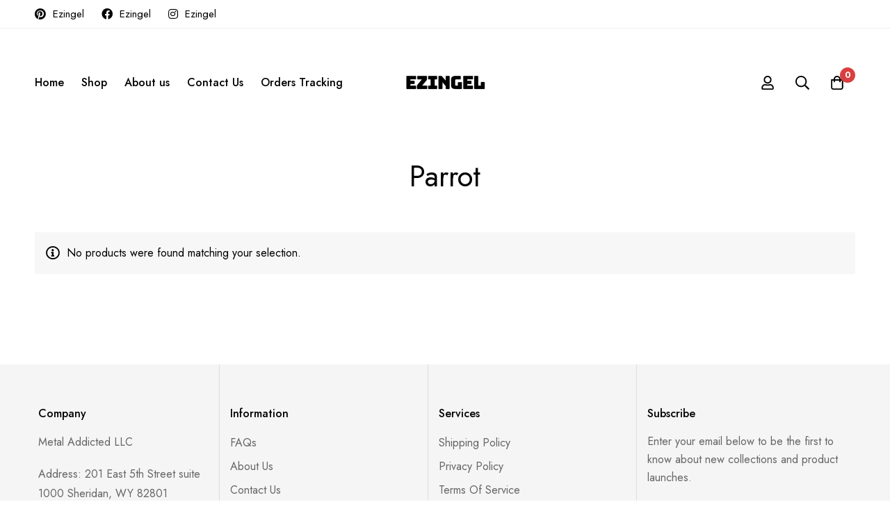

--- FILE ---
content_type: text/css
request_url: https://ezingel.com/wp-content/themes/minimog/assets/css/wc/product-bundle.min.css?ver=2.9.10
body_size: 771
content:
.woosb-wrap{padding:20px 19px 23px;border:1px solid #000;border-radius:5px}.woosb-wrap .woosb-text{margin:10px 0 0;white-space:pre-line}.woosb-wrap .woosb-before-text{margin:0 0 16px!important}.woosb-total{display:-webkit-box;display:-webkit-flex;display:-ms-flexbox;display:flex;-webkit-flex-wrap:wrap;-ms-flex-wrap:wrap;flex-wrap:wrap;-webkit-box-align:center;-webkit-align-items:center;-ms-flex-align:center;align-items:center}.woosb-total>*{margin:0 0 0 5px}.woosb-total .amount{display:block;font-size:24px;font-weight:700;color:var(--minimog-color-primary)}.woosb-total ins{color:var(--minimog-color-primary)!important}.woosb-total del{position:relative;text-decoration:none;color:var(--minimog-color-text-lighten)!important}.woosb-total del:before{position:absolute;top:50%;left:0;width:100%;height:1px;background:currentColor;content:"";-webkit-transform:translateY(-1px);transform:translateY(-1px)}.woosb-total del .amount,.woosb-total ins .amount{color:inherit!important}.woosb-availability .entry-product-stock{margin:0}.woosb-availability .entry-product-stock .minimog-progress{margin:1px 0 0}.woosb-products{margin:0 0 15px}.woosb-products .woosb-product{display:-webkit-box;display:-webkit-flex;display:-ms-flexbox;display:flex}.woosb-products>.woosb-item-text,.woosb-products>.woosb-product{margin:20px 0 0;padding:20px 0 0;border-top:1px solid #eee}.woosb-products>.woosb-item-text:first-child,.woosb-products>.woosb-product:first-child{padding-top:0;border-top:0}.woosb-products .woosb-item-text>*{margin:0}.woosb-products .woosb-thumb{-webkit-flex-shrink:0;-ms-flex-negative:0;flex-shrink:0;width:60px;max-width:25%;margin:0 10px 0 0}.woosb-products .woosb-thumb img{width:100%;max-width:100%;height:auto;display:block}.woosb-products .woosb-quantity label{display:none}.woosb-products .woosb-quantity input{width:100%}.woosb-products .woosb-product-info,.woosb-products .woosb-title-wrap{-webkit-box-flex:1;-webkit-flex-grow:1;-ms-flex-positive:1;flex-grow:1}.woosb-products .woosb-title{display:block;font-size:16px;font-weight:500;line-height:24px;margin:0}.woosb-products .woosb-description,.woosb-products .woosb-variation-description{font-size:14px}.woosb-products .woosb-product-main-info{display:-webkit-box;display:-webkit-flex;display:-ms-flexbox;display:flex}.woosb-products .woosb-price{-webkit-flex-shrink:0;-ms-flex-negative:0;flex-shrink:0;line-height:24px;margin:0 0 0 5px}.woosb-products .woosb-price .price{line-height:24px}.woosb-products .woosb-price .amount{font-size:18px}.woosb-products .woosb-price del{position:relative;font-weight:var(--minimog-typography-body-font-weight);text-decoration:none;color:var(--minimog-color-text-lighten)}.woosb-products .woosb-price del .amount{font-size:15px;font-weight:inherit}.woosb-products .woosb-price del:after{content:"";position:absolute;top:50%;left:0;right:0;height:1px;background:currentColor}.woosb-products .variations{display:none}.woosb-products .product-variation-select{width:auto;min-height:26px;line-height:28px;border:0;padding:0 15px 0 0;background-color:transparent!important;background-position:100%}.woosb-products div.quantity{--size:26px}.woosb-products div.quantity input.qty{background:none;border:0;line-height:1;padding:0}.woosb-alert{padding:6px 10px 6px 14px;border-left:4px solid #000;background-color:#eee;font-size:14px}.woosb-alert strong{color:var(--minimog-color-heading);font-weight:500}body.woocommerce-no-js .woosb-wrap+form.cart{display:none}.woosb-disabled{opacity:.7!important;cursor:not-allowed!important}@media (max-width:543px){.woosb-products .woosb-product{padding:10px}.woosb-products .woosb-product+.woosb-product{margin:10px 0 0}.woosb-products .woosb-thumb{width:70px;margin:0 10px 0 0}.woosb-products .woosb-product-main-info{display:block}.woosb-products .woosb-price{margin:5px 0 0}.woosb-products .woosb-price .amount{font-size:16px}.woosb-products .woosb-price del .amount{font-size:14px}.woosb-products .woosb-product-cart{margin:7px 0 0}}

--- FILE ---
content_type: text/css
request_url: https://ezingel.com/wp-content/themes/minimog/assets/css/wc/frontend.min.css?ver=2.9.10
body_size: 26572
content:
@charset "UTF-8";.demo_store__dismiss-link:before,.isw-term,.minimog-coupon-list .coupon-info,.minimog-product-categories .category-name,.minimog-product-categories.style-14 .category-name:after,.minimog-product-categories.style-15 .category-name:after,.popup-fly-cart,.popup-fly-cart>.inner:before,.single-product .comment-form .attachment-button .button-icon,.single-product .woo-single-gallery .minimog-thumbs-swiper .swiper-slide .swiper-thumbnail-wrap,.single-product .woo-single-gallery .minimog-thumbs-swiper .swiper-slide img,.sticky-product,.sticky-product-bar-close,.wc_payment_methods .payment-title-icon,.wc_payment_methods .payment-title-name,.woocommerce-store-notice__dismiss-link:before,div.quantity button:before{-webkit-transition:all .25s cubic-bezier(.645,.045,.355,1);transition:all .25s cubic-bezier(.645,.045,.355,1)}.entry-product-quantity-wrapper .quantity-button-wrapper:after,.product_list_widget li:after,.widget_rating_filter ul li:after,.woocommerce-input-wrapper:after,.woocommerce-page .col2-set:after,.woocommerce .col2-set:after,.woocommerce .page-sidebar .product_list_widget .product-item:after,dl.variation:after{content:"";display:table;clear:both}.tagged_as a,.woocommerce-error a,.woocommerce-info a,.woocommerce-message a,.woocommerce-review-link{position:relative}.tagged_as a:after,.woocommerce-error a:after,.woocommerce-info a:after,.woocommerce-message a:after,.woocommerce-review-link:after{content:"";width:0;height:1px;position:absolute;left:auto;right:0;bottom:0;-webkit-transition:width .6s cubic-bezier(.25,.8,.25,1) 0s;transition:width .6s cubic-bezier(.25,.8,.25,1) 0s;background:currentColor}.tagged_as a:hover:after,.woocommerce-error a:hover:after,.woocommerce-info a:hover:after,.woocommerce-message a:hover:after,.woocommerce-review-link:hover:after{width:100%;left:0;right:auto}.woocommerce-error .button,.woocommerce-info .button,.woocommerce-message .button{position:relative;display:inline-block;line-height:1;padding:5px 0}.woocommerce-error .button:after,.woocommerce-error .button:before,.woocommerce-info .button:after,.woocommerce-info .button:before,.woocommerce-message .button:after,.woocommerce-message .button:before{content:"";position:absolute;bottom:0;left:0;width:100%;height:1px;-webkit-transform-origin:right;transform-origin:right;-webkit-transform:scaleX(1) translateZ(0);transform:scaleX(1) translateZ(0);transition:transform .6s cubic-bezier(.165,.84,.44,1) .3s,-webkit-transform .6s cubic-bezier(.165,.84,.44,1) .3s}.woocommerce-error .button:before,.woocommerce-info .button:before,.woocommerce-message .button:before{background:var(--line-color,#e7e7e7)}.woocommerce-error .button:after,.woocommerce-info .button:after,.woocommerce-message .button:after{background:var(--hover-line-color,#e7e7e7);-webkit-transform-origin:left;transform-origin:left}.woocommerce-error .button:after,.woocommerce-error .button:hover:before,.woocommerce-info .button:after,.woocommerce-info .button:hover:before,.woocommerce-message .button:after,.woocommerce-message .button:hover:before{-webkit-transform:scaleX(0) translateZ(0);transform:scaleX(0) translateZ(0);-webkit-transition:-webkit-transform .6s cubic-bezier(.165,.84,.44,1);transition:-webkit-transform .6s cubic-bezier(.165,.84,.44,1);transition:transform .6s cubic-bezier(.165,.84,.44,1);transition:transform .6s cubic-bezier(.165,.84,.44,1),-webkit-transform .6s cubic-bezier(.165,.84,.44,1)}.woocommerce-error .button:hover:after,.woocommerce-info .button:hover:after,.woocommerce-message .button:hover:after{-webkit-transform:scaleX(1) translateZ(0);transform:scaleX(1) translateZ(0);transition:transform .6s cubic-bezier(.165,.84,.44,1) .3s,-webkit-transform .6s cubic-bezier(.165,.84,.44,1) .3s}.woocommerce .product-badges>div:before{font-weight:900}.demo_store__dismiss-link:before,.woocommerce-store-notice__dismiss-link:before,.woocommerce .product-badges>div:before,div.quantity button:before{-moz-osx-font-smoothing:grayscale;-webkit-font-smoothing:antialiased;display:inline-block;font-style:normal;font-variant:normal;text-rendering:auto;line-height:1;font-family:"Font Awesome 5 Pro"}.demo_store__dismiss-link:before,.woocommerce-store-notice__dismiss-link:before,div.quantity button:before{font-weight:300}.comment-form-rating .stars a:before,.minimog-product-categories.style-14 .category-name:after,.minimog-product-categories.style-15 .category-name:after,.product-popup-links a:before,.reset_variations:before,.stock:before,.widget_rating_filter ul li.chosen a:before,.woocommerce-error:before,.woocommerce-info:before,.woocommerce-message:before{-moz-osx-font-smoothing:grayscale;-webkit-font-smoothing:antialiased;display:inline-block;font-style:normal;font-variant:normal;text-rendering:auto;line-height:1;font-family:"Font Awesome 5 Pro";font-weight:400}.minimog-product-categories.style-14 .category-name:after,.minimog-product-categories.style-15 .category-name:after{font-family:"Font Awesome 5 Pro"!important}.clear{clear:both}.woocommerce-page .col2-set,.woocommerce .col2-set{width:100%}.woocommerce-page .col2-set:before,.woocommerce .col2-set:before{content:" ";display:table}.woocommerce-page .col2-set .col-1,.woocommerce .col2-set .col-1{float:left;width:48%}.woocommerce-page .col2-set .col-2,.woocommerce .col2-set .col-2{float:right;width:48%}.woocommerce-error,.woocommerce-info,.woocommerce-message{position:relative;width:100%;border:0;color:var(--minimog-color-heading);background:#f7f7f7;margin-bottom:30px!important;padding:1em 1em 1em 46px;list-style:none outside;word-wrap:break-word}.woocommerce-error:before,.woocommerce-info:before,.woocommerce-message:before{font-size:20px;position:absolute;top:50%;left:16px;-webkit-transform:translateY(-50%);transform:translateY(-50%)}.woocommerce-error a,.woocommerce-info a,.woocommerce-message a{font-weight:500}.woocommerce-error .button,.woocommerce-info .button,.woocommerce-message .button{--line-color:currentColor;--hover-line-color:currentColor;float:right;margin:4px 0 0 10px!important;height:auto!important;border:0!important;border-radius:0!important;background:none!important;color:var(--minimog-color-heading)!important;line-height:1.2!important;font-weight:500!important;text-transform:uppercase;letter-spacing:.1em;font-size:12px!important;padding:2px 0;box-shadow:none!important}.page-blocks-style-border-block .woocommerce-error,.page-blocks-style-border-block .woocommerce-info,.page-blocks-style-border-block .woocommerce-message{background:#fff}.page-blocks-style-border-block-02 .woocommerce-error,.page-blocks-style-border-block-02 .woocommerce-info,.page-blocks-style-border-block-02 .woocommerce-message{background-color:#fff;border:1px solid #e6e6e6}.page-blocks-style-border-block-02 .woocommerce-error a,.page-blocks-style-border-block-02 .woocommerce-info a,.page-blocks-style-border-block-02 .woocommerce-message a{font-weight:600!important}.page-blocks-style-border-block-03 .woocommerce-error,.page-blocks-style-border-block-03 .woocommerce-info,.page-blocks-style-border-block-03 .woocommerce-message{margin:0 0 10px!important;border-radius:8px;border:1px solid var(--minimog-color-box-white-border-03);background:var(--minimog-color-box-white-background)}.page-blocks-style-border-block-03 .wc-empty-cart-message .woocommerce-info{border:0}.woocommerce-error{color:#d9534f}.woocommerce-error:before{content:""}.woocommerce-info:before{content:""}.woocommerce-message:before{content:""}.notify-actions{margin-top:20px;text-align:center}.notify-actions .notify-link{margin-right:10px;color:#fff;text-transform:uppercase;font-weight:700}.notify-actions .notify-link:hover{text-decoration:underline}div.quantity{--size:45px;--icon-size:15px;position:relative;width:130px;-webkit-user-select:none;-moz-user-select:none;-ms-user-select:none;user-select:none;max-width:100%}div.quantity.hidden{display:none}div.quantity input.qty{padding:0;width:100%;min-height:var(--size);background-color:#f1f1f1;border-color:#f1f1f1;text-align:center;font-size:16px;line-height:1;font-weight:var(--minimog-typography-body-font-weight);color:var(--minimog-color-heading);appearance:textfield;-webkit-appearance:none;-moz-appearance:textfield}div.quantity input::-webkit-inner-spin-button,div.quantity input::-webkit-outer-spin-button{margin:0;-webkit-appearance:none}div.quantity button{background:none!important;position:absolute;padding:0;width:var(--size);height:var(--size);min-width:26px;max-width:33.333333%;border:0;border-radius:var(--minimog-form-input-normal-rounded);font-size:0;box-shadow:none;-webkit-transform:none;transform:none;-webkit-user-select:none;-moz-user-select:none;-ms-user-select:none;user-select:none;-ms-touch-action:manipulation;touch-action:manipulation}div.quantity button:before{position:absolute;left:50%;top:50%;-webkit-transform:translate(-50%,-50%);transform:translate(-50%,-50%);font-size:var(--icon-size);color:var(--minimog-color-link)}div.quantity button:hover:before{color:var(--minimog-color-link-hover)}div.quantity .decrease{top:0;left:0}div.quantity .decrease:before{content:""}div.quantity .increase{top:0;right:0}div.quantity .increase:before{content:""}.woocommerce .product-badges{position:absolute;top:20px;left:20px;z-index:2;display:-webkit-box;display:-webkit-flex;display:-ms-flexbox;display:flex;-webkit-box-orient:vertical;-webkit-box-direction:normal;-webkit-flex-direction:column;-ms-flex-direction:column;flex-direction:column;-webkit-box-align:start;-webkit-align-items:flex-start;-ms-flex-align:start;align-items:flex-start}.woocommerce .product-badges>div{position:relative;top:0;left:0;display:-webkit-inline-box;display:-webkit-inline-flex;display:-ms-inline-flexbox;display:inline-flex;-webkit-box-align:center;-webkit-align-items:center;-ms-flex-align:center;align-items:center;-webkit-box-pack:center;-webkit-justify-content:center;-ms-flex-pack:center;justify-content:center;text-align:center;vertical-align:top;margin:0 0 5px;color:var(--p-badge-text,#fff);background:var(--p-badge-bg,#000);border-radius:var(--p-badge-round,11px);padding:var(--p-badge-v-padding,5px) var(--p-badge-h-padding,10px);min-width:52px}.woocommerce .product-badges>div>span{display:block;font-size:14px;font-weight:600;text-transform:uppercase;line-height:16px}.woocommerce .product-badges>div br{display:none}.woocommerce .product-badges>div.has-icon{padding:var(--p-badge-v-padding,5px) var(--p-badge-h-padding,10px) var(--p-badge-v-padding,5px) 23px}.woocommerce .product-badges>div:before{position:absolute;top:var(--p-badge-icon-v-spacing,8px);left:10px;font-size:12px}.woocommerce .product-badges.product-badges-label-02{--p-badge-round:12px;--p-badge-v-padding:4px;--p-badge-icon-v-spacing:7px}.woocommerce .product-badges.product-badges-square-label{--p-badge-round:0}.woocommerce .product-badges.product-badges-semi-round-border-label{--p-badge-round:5px}.woocommerce .product-badges.product-badges-semi-round-border-label>div{border:1px solid var(--p-badge-text)}.woocommerce .product-badges .best-seller{--p-badge-bg:#da3f3f}.woocommerce .product-badges .hot{--p-badge-bg:#f8796e}.woocommerce .product-badges .onsale{--p-badge-bg:var(--minimog-color-primary)}.woocommerce .product-badges .flash-sale{--p-badge-text:#000;--p-badge-bg:#ffdb7d}.woocommerce .product-badges .flash-sale:before{content:""}.woocommerce .product-badges .new{--p-badge-bg:#9a84c8}.woocommerce .product-badges .out-of-stock{--p-badge-text:#fff;--p-badge-bg:#9b9b9b}.woocommerce form .form-row{margin-bottom:21px}.woocommerce form .form-row textarea{height:140px}.woocommerce form .form-row .optional{display:none}.woocommerce form .form-row.woocommerce-invalid .select2-container:not(.select2-container--open) .select2-selection,.woocommerce form .form-row.woocommerce-invalid input.input-text,.woocommerce form .form-row.woocommerce-invalid select{border-color:#d9534f}.woocommerce form .form-row label{display:inline-block;color:var(--minimog-color-heading);line-height:22px;margin:0 0 7px}.woocommerce form .form-row label input{top:1px}.woocommerce form .form-row label.woocommerce-form__label-for-checkbox{font-size:14px;font-weight:400;text-transform:none;letter-spacing:0}.woocommerce form .form-row span em{font-size:13px;margin:3px 0 0;display:block}.woocommerce form .form-row span.form-error{font-size:.9em;color:#d9534f}.woocommerce form .form-row:not([class*=col-]).form-row-first,.woocommerce form .form-row:not([class*=col-]).form-row-last{width:calc(50% - 8px)}.woocommerce form .form-row:not([class*=col-]).form-row-first{float:left}.woocommerce form .form-row:not([class*=col-]).form-row-last{float:right}.woocommerce form fieldset{border-radius:var(--minimog-normal-rounded);border:1px solid #eee;padding:20px 20px 10px;margin:0 0 21px;width:100%}.woocommerce form fieldset legend{padding-left:10px;padding-right:10px}p.woocommerce-invalid-email span.form-error__invalid-email,p.woocommerce-invalid-phone span.form-error__invalid-phone,p.woocommerce-invalid-required-field span.form-error__invalid-required{display:block!important}.woocommerce-input-wrapper{display:block}.woocommerce-address-fields__field-wrapper,.woocommerce-billing-fields__field-wrapper,.woocommerce-shipping-fields__field-wrapper{display:-webkit-box;display:-webkit-flex;display:-ms-flexbox;display:flex;-webkit-flex-wrap:wrap;-ms-flex-wrap:wrap;flex-wrap:wrap;margin-left:-10px;margin-right:-10px}.woocommerce-address-fields__field-wrapper .form-row,.woocommerce-billing-fields__field-wrapper .form-row,.woocommerce-shipping-fields__field-wrapper .form-row{padding:0 10px}.woocommerce-address-fields__field-wrapper{margin-bottom:9px}.stock{position:relative;display:inline-block;padding:0 0 0 26px!important;margin:0;font-size:14px;line-height:24px}.stock:before{font-size:16px;position:absolute;top:50%;left:0;-webkit-transform:translateY(-50%);transform:translateY(-50%);color:var(--minimog-color-heading)}.stock.available-on-backorder:before,.stock.in-stock:before{content:""}.stock.out-of-stock:before{content:""}.demo_store,.woocommerce-store-notice{position:fixed;top:50%;left:50%;-webkit-transform:translate(-50%,-50%);transform:translate(-50%,-50%);z-index:9999999;padding:23px 20px;background:#fff;box-shadow:0 0 30px rgba(0,0,0,.16);width:380px;border-radius:5px;margin:0}.demo_store__dismiss-link,.woocommerce-store-notice__dismiss-link{font-size:0}.demo_store__dismiss-link:before,.woocommerce-store-notice__dismiss-link:before{content:"";position:absolute;top:0;right:0;width:40px;height:40px;line-height:40px;border-radius:50%;-webkit-transform:translate(50%,-50%);transform:translate(50%,-50%);background:#fff;box-shadow:0 4px 10px rgba(0,0,0,.17);color:var(--minimog-color-heading);font-size:20px;cursor:pointer;text-align:center}.demo_store__dismiss-link:hover:before,.woocommerce-store-notice__dismiss-link:hover:before{background:var(--minimog-color-heading);color:#fff}.price>.amount,.price>.wc-price-separator,.woocommerce-price-suffix{display:inline-block;vertical-align:middle}.woocommerce-price-suffix{margin:0 0 0 4px;font-weight:var(--minimog-typography-body-font-weight)}.amount,.price,.tr-price,.wc-price-separator,.woosw-content-item--price{font-size:16px;font-weight:var(--minimog-typography-body-font-weight);line-height:1}.price .amount,.tr-price .amount,.woosw-content-item--price .amount{font-size:inherit}.price del,.price ins,.tr-price del,.tr-price ins,.woosw-content-item--price del,.woosw-content-item--price ins{display:inline-block;vertical-align:middle;margin-right:8px}.price del+ins,.price ins+del,.tr-price del+ins,.tr-price ins+del,.woosw-content-item--price del+ins,.woosw-content-item--price ins+del{margin-right:0}.price del,.tr-price del,.woosw-content-item--price del{font-style:inherit;font-weight:var(--minimog-typography-body-font-weight);position:relative;text-decoration:none}.price del .amount,.tr-price del .amount,.woosw-content-item--price del .amount{font-size:inherit;font-weight:inherit}.price del:before,.tr-price del:before,.woosw-content-item--price del:before{position:absolute;top:50%;left:0;width:100%;height:1px;background:currentColor;content:"";-webkit-transform:translateY(-1px);transform:translateY(-1px)}.amount,.price,.tr-price,.woosw-content-item--price{color:var(--minimog-color-heading)}.price del,.tr-price del,.woosw-content-item--price del,del .amount{color:var(--minimog-color-text-lighten)}.product.sale ins,.product.sale ins .amount,.single-product .product.sale .entry-summary>.price ins .amount,ins .amount{color:var(--minimog-color-heading)}.star-rating{line-height:1}.woocommerce-account .page-content>.container,.woocommerce-cart .page-content>.container,.woocommerce-checkout .page-content>.container{max-width:1200px;padding-left:15px;padding-right:15px}.btn-view-cart{margin:15px 0 0}.product-added-cart{display:-webkit-box;display:-webkit-flex;display:-ms-flexbox;display:flex;-webkit-box-align:center;-webkit-align-items:center;-ms-flex-align:center;align-items:center}.product-added-cart .product-thumbnail{-webkit-flex-shrink:0;-ms-flex-negative:0;flex-shrink:0;width:80px;margin:0 10px 10px 0}.product-added-cart .product-title{font-size:14px;line-height:26px;margin:0;overflow:hidden;text-overflow:ellipsis;display:-webkit-box;-webkit-line-clamp:2;-webkit-box-orient:vertical}.product-added-cart .added-text{font-size:14px;line-height:26px;font-weight:var(--minimog-typography-body-font-weight);color:var(--minimog-color-text)}dl.variation{font-size:14px;line-height:22px;margin:0;color:var(--minimog-color-heading)}dl.variation dd,dl.variation dt{float:left;margin:0}dl.variation dt{clear:both;font-weight:500;margin:0 5px 0 0}.hide-icon-badge-on-empty .icon-badge[data-count="0"]{opacity:0!important;visibility:hidden}@media (max-width:767px){.woocommerce-page .col2-set .col-1,.woocommerce-page .col2-set .col-2,.woocommerce .col2-set .col-1,.woocommerce .col2-set .col-2{width:100%}.woocommerce-page .col2-set .col-2,.woocommerce .col2-set .col-2{margin-top:10px}}.mini-cart-total{position:relative;top:1px;margin:0 8px 0 4px;color:var(--header-icon-color)}.mini-cart-total .amount{font-size:inherit;font-weight:inherit;color:inherit!important}.header-icon.style-icon-circle-price-02{--icon-circle-size:2.273em}.header-icon.style-icon-circle-price-02 .icon{background:var(--minimog-color-primary)!important;color:#fff!important}.cart_list.product_list_widget li{display:-webkit-box;display:-webkit-flex;display:-ms-flexbox;display:flex;-webkit-box-align:start;-webkit-align-items:flex-start;-ms-flex-align:start;align-items:flex-start;list-style-type:none;min-height:70px}.cart_list.product_list_widget li+li{margin-top:22px!important}.cart_list.product_list_widget .product-thumbnail{-webkit-flex-shrink:0;-ms-flex-negative:0;flex-shrink:0;margin:0 16px 0 0;border-radius:var(--minimog-large-rounded);border:1px solid #eee;overflow:hidden;width:112px}.cart_list.product_list_widget .product-info{-webkit-box-flex:1;-webkit-flex-grow:1;-ms-flex-positive:1;flex-grow:1}.cart_list.product_list_widget div.quantity{--size:36px;--icon-size:14px;width:100px;margin:0 8px 0 0}.cart_list.product_list_widget div.quantity select{min-height:var(--size);line-height:20px;padding:3px 20px 3px 10px;background-position:center right 10px}.cart_list.product_list_widget .remove{font-size:14px;padding:4px 5px;text-decoration:underline}.cart_list.product_list_widget .product-name{-webkit-box-flex:1;-webkit-flex-grow:1;-ms-flex-positive:1;flex-grow:1;font-weight:var(--minimog-typography-headings-font-weight-secondary);font-size:16px;line-height:28px;margin:0}.cart_list.product_list_widget .product-quantity-wrap{display:-webkit-box;display:-webkit-flex;display:-ms-flexbox;display:flex;-webkit-flex-wrap:wrap;-ms-flex-wrap:wrap;flex-wrap:wrap;-webkit-box-align:center;-webkit-align-items:center;-ms-flex-align:center;align-items:center;margin:8px 0 0}.mobile-menu .style-icon-circle-price-02{--icon-circle-size:2em}@media (max-width:543px){.mobile-menu .style-icon-circle-price-02{--icon-circle-size:1.75em}}.btn-close-fly-cart{position:absolute;top:5px;right:5px;font-size:24px;line-height:1;height:40px;width:40px;display:-webkit-box;display:-webkit-flex;display:-ms-flexbox;display:flex;-webkit-box-align:center;-webkit-align-items:center;-ms-flex-align:center;align-items:center;-webkit-box-pack:center;-webkit-justify-content:center;-ms-flex-pack:center;justify-content:center;z-index:1}.fly-cart-wrap{position:relative;height:100%;width:100%}.fly-cart-wrap.ps>.ps__rail-y{opacity:.6!important;width:6px!important}.fly-cart-wrap.ps>.ps__rail-y .ps__thumb-y{width:100%!important}.fly-cart-title{font-size:24px;font-weight:var(--minimog-typography-headings-font-weight-secondary);margin:0}.fly-cart-content{display:-webkit-box;display:-webkit-flex;display:-ms-flexbox;display:flex;-webkit-box-orient:vertical;-webkit-box-direction:normal;-webkit-flex-direction:column;-ms-flex-direction:column;flex-direction:column;height:100%}.fly-cart-header{position:relative;padding:26px var(--popup-gutter) 28px;background:var(--popup-background)}.fly-cart-header .cart-goal-wrap{margin:20px 0 0}.fly-cart-body{position:relative;-webkit-box-flex:1;-webkit-flex-grow:1;-ms-flex-positive:1;flex-grow:1;-webkit-flex-shrink:0;-ms-flex-negative:0;flex-shrink:0;padding:0 var(--popup-gutter)}.fly-cart-body.ps>.ps__rail-y{width:3px!important;left:0!important;right:auto}.fly-cart-body.ps>.ps__rail-y .ps__thumb-y{width:3px!important}.fly-cart-footer{position:relative;padding:10px var(--popup-gutter) 30px;background:#f7f7f7;box-shadow:0 0 10px 0 hsla(0,0%,51%,.2);margin:20px 0 0}.fly-cart-footer .buttons{margin:10px 0 0}.fly-cart-footer .button.checkout{padding:0 20px;width:100%}.fly-cart-footer .view-cart{width:100%;margin:10px 0 0}.fly-cart-footer .cart-footer-actions{margin-top:-10px!important}.popup-fly-cart{--popup-background:#fff;--popup-gutter:24px;position:fixed;top:0;left:0;right:0;bottom:0;z-index:9999999;visibility:hidden;opacity:0;background:rgba(0,0,0,.5);cursor:url(../../images/cursor/light-close.png) 16 16,pointer}.admin-bar .popup-fly-cart{top:32px;height:calc(100% - 32px)}.popup-fly-cart>.inner{position:relative;height:100%;max-width:90%;text-align:left;-webkit-transition:all .3s;transition:all .3s;-webkit-transform:translateX(100%);transform:translateX(100%);cursor:default;float:right;width:450px;background:var(--popup-background);box-shadow:0 0 10px rgba(0,0,0,.05)}.popup-fly-cart>.inner:before{content:"";position:absolute;top:0;left:0;bottom:0;right:0;background-color:hsla(0,0%,100%,.9);z-index:2;opacity:0;visibility:hidden}.popup-fly-cart>.inner:after{content:"";position:absolute;top:0;left:0;width:0;height:3px;background:#000;z-index:1;opacity:1}.popup-fly-cart.loading>.inner:before,.popup-fly-cart.modal-open>.inner:before{opacity:1;visibility:visible}.popup-fly-cart.loading>.inner:after{-webkit-animation:progress-loading 1s ease-in-out forwards;animation:progress-loading 1s ease-in-out forwards}.popup-fly-cart.loaded>.inner:after{-webkit-animation:progress-completed .3s ease-in-out forwards;animation:progress-completed .3s ease-in-out forwards}.popup-fly-cart-opened .popup-fly-cart{visibility:visible;opacity:1}.popup-fly-cart-opened .popup-fly-cart>.inner{-webkit-transform:none;transform:none}.popup-fly-cart .woosb-item-child{margin-left:30px}.popup-fly-cart .woosb-item-child .product-thumbnail{width:78px}.popup-fly-cart .woosb-item-child .product-name{font-size:14px}.popup-fly-cart .woosb-item-child .product-quantity-wrap{display:none}.popup-fly-cart div.quantity{-webkit-flex-shrink:0;-ms-flex-negative:0;flex-shrink:0}.popup-fly-cart .form-description{margin:0 0 6px}.popup-fly-cart .empty-cart-icon{width:240px;margin-bottom:10px}.popup-fly-cart .empty-cart-heading{font-size:18px;margin:0 0 10px}.popup-fly-cart .return-to-shop{margin:20px 0 0}.cart-footer-actions{display:-webkit-box;display:-webkit-flex;display:-ms-flexbox;display:flex;margin:0 -10px}.cart-footer-actions>a{display:-webkit-inline-box;display:-webkit-inline-flex;display:-ms-inline-flexbox;display:inline-flex;-webkit-box-orient:vertical;-webkit-box-direction:normal;-webkit-flex-flow:column;-ms-flex-flow:column;flex-flow:column;-webkit-box-align:center;-webkit-align-items:center;-ms-flex-align:center;align-items:center;text-align:center;font-size:15px;font-weight:500;-webkit-box-flex:1;-webkit-flex:1;-ms-flex:1;flex:1;position:relative;padding:10px}.cart-footer-actions>a .icon{display:block;min-height:28px}.cart-footer-actions>a svg{display:block}.cart-footer-actions>a span{line-height:20px}.cart-footer-actions>a+a:before{content:"";height:26px;width:1px;display:block;background:#dedede;position:absolute;left:0;top:50%;-webkit-transform:translateY(-50%);transform:translateY(-50%)}.cart-totals-table,.wc-checkout-review-order-table{display:block;margin:0;border:0}.cart-totals-table tfoot,.wc-checkout-review-order-table tfoot{display:block}.cart-totals-table th,.wc-checkout-review-order-table th{border:0;padding:0;font-family:inherit;font-weight:inherit;text-transform:inherit;letter-spacing:inherit;font-size:inherit;color:inherit;line-height:26px;text-align:start}.cart-totals-table td,.wc-checkout-review-order-table td{border:0;padding:0;background:none!important}.cart-totals-row,.cart-totals-table tfoot tr{display:-webkit-box;display:-webkit-flex;display:-ms-flexbox;display:flex;-webkit-box-align:center;-webkit-align-items:center;-ms-flex-align:center;align-items:center;min-height:30px}.cart-totals-label,.cart-totals-table tfoot th,.wc-checkout-review-order-table tfoot th{-webkit-flex-shrink:0;-ms-flex-negative:0;flex-shrink:0;margin:0 5px 0 0;max-width:50%}.cart-totals-table tfoot td,.cart-totals-value,.wc-checkout-review-order-table tfoot td{-webkit-box-flex:1;-webkit-flex-grow:1;-ms-flex-positive:1;flex-grow:1;text-align:end;color:var(--minimog-color-heading)}.cart-totals-table tfoot td .amount,.cart-totals-value .amount,.wc-checkout-review-order-table tfoot td .amount{font-size:15px;font-weight:500}.woocommerce-shipping-methods select{border:0!important;border-radius:0;background-color:transparent!important;box-shadow:none!important;background-position:100%;padding:0 18px 0 0;min-height:0;line-height:28px;text-align:end;color:inherit;cursor:pointer;font-size:15px;font-weight:500}.popup-fly-cart .cart-totals-row.order-total{border-top:1px solid #eee;padding-top:8px!important;margin-top:10px}.popup-fly-cart .cart-totals-row.order-total .cart-totals-label{font-size:18px;font-weight:500;color:var(--minimog-color-heading)}.popup-fly-cart .cart-totals-row.order-total .amount{font-size:18px}.remove-coupon-link{margin:0 0 0 10px}.remove-coupon-link .coupon-icon{font-size:14px;margin:0 3px 0 0}.fly-cart-messages>*{line-height:24px;padding:8px 15px 8px 40px;border-radius:5px;color:var(--minimog-color-heading);margin:0 0 15px!important}.fly-cart-messages>:before{font-size:14px;color:inherit;left:15px}.fly-cart-messages .woocommerce-error{color:#d9534f}.fly-cart-messages .button.wc-forward{display:none!important}.fly-cart-addon-modal{position:absolute;bottom:0;left:0;width:100%;padding:1.5rem 1rem 4rem;background:#fff;box-shadow:20px 0 20px rgba(0,0,0,.12);z-index:4;-webkit-transition:.25s ease-in-out;transition:.25s ease-in-out;pointer-events:none;-webkit-transform:translate3d(0,100%,0);transform:translate3d(0,100%,0);overflow-y:auto;max-height:100%}.fly-cart-addon-modal.open{pointer-events:auto;-webkit-transform:translateZ(0);transform:translateZ(0)}.btn-close-fly-cart-modal{margin:4px 0 0}.fly-cart-modal-title{display:block;font-size:18px;font-weight:500;color:var(--minimog-color-heading);margin:0 0 10px}#fly-cart-order-notes{height:110px}.fly-cart-modal-desc{margin:0 0 18px}.fly-cart-modal-actions .button{margin:10px 0 0;width:100%}.modal-shipping-calculator .button{width:100%}.minimog-coupon-list{margin:0 0 20px}.minimog-coupon-list a{display:block;margin:0 0 10px;color:var(--minimog-color-text)}.minimog-coupon-list a:hover .coupon-info{border-color:#000}.minimog-coupon-list a.coupon-selected{pointer-events:none}.minimog-coupon-list a.coupon-selected .coupon-info{border-color:var(--minimog-color-heading)}.minimog-coupon-list a.coupon-disabled{pointer-events:none}.minimog-coupon-list a.coupon-disabled .coupon-info{opacity:.7}.minimog-coupon-list .coupon-info{border:1px solid #f8f8f8;background:#f8f8f8;color:var(--minimog-color-text);border-radius:5px;padding:10px 15px}.minimog-coupon-list .coupon-value{color:var(--minimog-color-heading);font-weight:500}.minimog-coupon-list .coupon-value .amount{font-weight:inherit}.minimog-coupon-list .coupon-description{font-size:14px;line-height:24px}.minimog-coupon-list .coupon-code{text-transform:uppercase;margin:0 10px 0 0;color:var(--minimog-color-primary)}.minimog-coupon-list .coupon-code-wrap{display:-webkit-box;display:-webkit-flex;display:-ms-flexbox;display:flex;-webkit-flex-wrap:wrap;-ms-flex-wrap:wrap;flex-wrap:wrap}.minimog-coupon-list .coupon-messages{margin:3px 0 0;font-size:14px;line-height:24px}.cart-is-empty .fly-cart-footer{display:none}.cart-includes-only-free-shipping-class .cart-goal-wrap,.cart-is-empty .cart-collaterals,.cart-is-empty .cart-countdown-timer,.cart-is-empty .cart-goal-wrap{display:none!important}@media screen and (max-width:782px){.admin-bar .popup-fly-cart{top:46px;height:calc(100vh - 46px)}}@media screen and (max-width:600px){.admin-bar .popup-fly-cart{top:0;height:100vh}}@media screen and (max-height:600px),screen and (max-width:420px){.cart_list.product_list_widget .product-thumbnail{width:65px}.cart_list.product_list_widget div.quantity{--size:32px;width:88px}.fly-cart-header .cart-goal-wrap{margin:10px 0 0}.fly-cart-header .cart-goal-text{margin-bottom:10px;font-size:16px;line-height:26px}.popup-fly-cart .woosb-item-child{margin-left:10px}.popup-fly-cart .woosb-item-child .product-thumbnail{width:55px}}.quantity-discount-table-wrap{margin:9px 0 25px;width:100%}.quantity-discount-table-wrap .added_to_cart{display:none}.quantity-discount-heading{font-size:20px;font-weight:var(--minimog-typography-headings-font-weight-secondary);margin-bottom:14px}.quantity-discount-table{border:1px solid var(--minimog-color-heading);border-radius:5px;padding:0 20px}.quantity-discount-item{display:-webkit-box;display:-webkit-flex;display:-ms-flexbox;display:flex;-webkit-box-align:center;-webkit-align-items:center;-ms-flex-align:center;align-items:center;-webkit-box-pack:justify;-webkit-justify-content:space-between;-ms-flex-pack:justify;justify-content:space-between;padding:18px 0;border-bottom:1px solid #eee}.quantity-discount-item.disabled label{cursor:not-allowed}.quantity-discount-item:last-child{border-bottom:0}.quantity-discount-name{font-size:18px;font-weight:var(--minimog-typography-headings-font-weight-secondary);margin:0}.quantity-discount-add-button{height:40px;line-height:38px;padding:0 10px;min-width:100px;margin:0!important}.woocommerce .page-sidebar .product_list_widget li+li{margin-top:20px}.woocommerce .page-sidebar .product_list_widget.style-boxed li{border:2px solid var(--minimog-color-box-border);padding:20px}.woocommerce .page-sidebar .product_list_widget.style-boxed li .thumbnail{margin:0 20px 0 0;width:100px}.woocommerce .page-sidebar .product_list_widget.style-boxed li .product-title{line-height:25px}.woocommerce .page-sidebar .product_list_widget.style-boxed li div.price{margin:6px 0 0}.woocommerce .page-sidebar .product_list_widget.style-big-thumbnail .product-item{display:block}.woocommerce .page-sidebar .product_list_widget.style-big-thumbnail li+li{margin-top:30px}.woocommerce .page-sidebar .product_list_widget.style-big-thumbnail li .thumbnail{margin:0 0 16px;width:100%;max-width:100%}.woocommerce .page-sidebar .product_list_widget.style-big-thumbnail li .product-title{line-height:25px}.woocommerce .page-sidebar .product_list_widget.style-big-thumbnail li div.price{margin:6px 0 0}.woocommerce .page-sidebar .product_list_widget.style-big-thumbnail li .button{margin:18px 0 0}.woocommerce .page-sidebar .product_list_widget .product-item{display:-webkit-box;display:-webkit-flex;display:-ms-flexbox;display:flex;-webkit-box-align:start;-webkit-align-items:flex-start;-ms-flex-align:start;align-items:flex-start}.woocommerce .page-sidebar .product_list_widget .product-title{margin:0}.woocommerce .page-sidebar .product_list_widget .thumbnail{line-height:0;-webkit-flex-shrink:0;-ms-flex-negative:0;flex-shrink:0}.woocommerce .page-sidebar .product_list_widget .thumbnail a:after{display:none}.woocommerce .widget_shopping_cart .cart_list li{padding-left:0}.product_list_widget{margin:0;padding:0}.product_list_widget li{display:block;margin:0}.product_list_widget li:last-child{margin-bottom:0}.product_list_widget li .thumbnail{margin:0 14px 0 0;width:70px;max-width:40%}.product_list_widget li .thumbnail img{width:100%}.product_list_widget li .product-title{font-size:16px;font-weight:var(--minimog-typography-headings-font-weight-secondary);line-height:24px}.product_list_widget li .product-title a{display:inline-block;color:inherit;font-weight:inherit}.product_list_widget li .star-rating{margin:13px 0 0;font-size:12px}.product_list_widget li div.price{display:block;font-size:14px;margin:0}.product_list_widget li div.price del{font-size:13px}.product_list_widget li div.price .amount{line-height:28px}.product_list_widget li .button{display:block;width:100%;height:40px;line-height:38px;padding:0 15px;margin:23px 0 0;overflow:hidden}.product_list_widget li .added_to_cart{display:none!important}.product_list_widget li .product-variation-select{display:block;min-height:28px;border:0;border-bottom:1px solid #ededed!important;padding:0 15px 0 0!important;background-color:transparent!important;background-position:100%;margin:6px 0 0}.woocommerce-widget-layered-nav-list{margin:0;padding:0;list-style-type:none}.woocommerce-widget-layered-nav-list li{position:relative}.woocommerce-widget-layered-nav-dropdown__submit{margin:10px 0 0}.minimog-wp-widget-product-sorting a{color:var(--minimog-color-text)}.minimog-wp-widget-product-sorting a:hover{color:var(--minimog-color-heading)}.widget_rating_filter ul{margin:0;padding:0;border:0;list-style:none outside}.widget_rating_filter ul li{padding:0 0 1px;list-style:none}.widget_rating_filter ul li a{padding:1px 0}.widget_rating_filter ul li.chosen a{position:relative;padding:0 0 0 25px}.widget_rating_filter ul li.chosen a:before{content:"";position:absolute;top:50%;left:0;-webkit-transform:translateY(-50%);transform:translateY(-50%);color:#a00;margin-right:.618em}.widget_rating_filter .star-rating{float:none;display:inline-block;width:auto;font-family:inherit;overflow:visible}.widget_rating_filter .star-rating:before{display:none}.widget_rating_filter .tm-star-rating{--size:15px}.minimog-wp-widget-product-rating-filter .tm-star-rating{vertical-align:top}.widget_price_filter .price_slider{margin-bottom:25px}.widget_price_filter .ui-slider-horizontal .ui-slider-range{top:0;height:100%}.widget_price_filter .ui-slider{--handle-size:18px;position:relative;text-align:left;margin-left:calc(.5 * var(--handle-size));margin-right:calc(.5 * var(--handle-size));color:var(--minimog-color-heading);height:4px;border-radius:5px;background-color:#dbdbdb}.widget_price_filter .ui-slider:before{content:"";position:absolute;top:0;left:calc(-.5 * var(--handle-size));right:calc(-.5 * var(--handle-size));bottom:0;background:inherit;border-radius:inherit}.widget_price_filter .ui-slider-range{position:absolute;z-index:1;font-size:.7em;display:block;border:0;border-radius:1em;background:currentColor}.widget_price_filter .ui-slider-handle{position:absolute;z-index:2;border-radius:50%;cursor:ew-resize;outline:0;margin-left:calc(-.5 * var(--handle-size));top:-7px;width:var(--handle-size);height:var(--handle-size);background:currentColor;box-shadow:0 2px 11px rgba(0,0,0,.13)}.widget_price_filter .price_slider_amount{display:-webkit-box;display:-webkit-flex;display:-ms-flexbox;display:flex;-webkit-flex-wrap:wrap;-ms-flex-wrap:wrap;flex-wrap:wrap;-webkit-box-orient:horizontal;-webkit-box-direction:reverse;-webkit-flex-direction:row-reverse;-ms-flex-direction:row-reverse;flex-direction:row-reverse;-webkit-box-align:center;-webkit-align-items:center;-ms-flex-align:center;align-items:center;line-height:inherit}.widget_price_filter .button{padding:0 33px!important;height:32px;line-height:32px!important}.widget_price_filter .price_label{font-size:14px;-webkit-box-flex:1;-webkit-flex-grow:1;-ms-flex-positive:1;flex-grow:1;color:var(--minimog-color-heading)}.minimog-product-price-filter .amount,.minimog-product-price-filter .wc-price-separator{font-size:inherit;font-weight:inherit;color:inherit;line-height:26px}.minimog-product-price-filter .wc-price-separator{margin:-1px 3px 0}.archive-shop .minimog-product-categories{margin:0 0 80px;--slide-gutter:30px;--slide-height:450px}.archive-shop .page-title-bar .minimog-product-categories{margin:40px 0 0}.archive-shop .page-main-content .minimog-product-categories{margin:0 0 50px}.woocommerce-pagination{text-align:center}.woocommerce-pagination button,.woocommerce-pagination ul{margin:20px 0 0;border:0}.js-product-ordering{display:inline-block;float:none}.js-product-ordering select{color:var(--minimog-color-form-focus-text);background-position:100% 50%}.js-product-ordering .minimog-nice-select-wrap .minimog-nice-select-current,.js-product-ordering select{border:0;border-radius:0;background-color:transparent!important;padding:3px 18px 3px 0;font-size:16px;font-weight:500;min-height:34px}.js-product-ordering .minimog-nice-select-wrap .minimog-nice-select-current{color:var(--minimog-color-link);background-position:99% 50%}.js-product-ordering .minimog-nice-select-wrap .minimog-nice-select-current:hover{color:var(--minimog-color-link-hover)}.archive-shop-actions{margin-bottom:10px}.shop-actions-toolbar{--archive-toolbar-item-gap:10px}.shop-actions-toolbar>.inner{display:-webkit-box;display:-webkit-flex;display:-ms-flexbox;display:flex;-webkit-flex-wrap:wrap;-ms-flex-wrap:wrap;flex-wrap:wrap;-webkit-box-align:center;-webkit-align-items:center;-ms-flex-align:center;align-items:center;margin-left:calc(-1 * var(--archive-toolbar-item-gap));margin-right:calc(-1 * var(--archive-toolbar-item-gap))}.shop-actions-toolbar>.inner>*{padding-left:var(--archive-toolbar-item-gap);padding-right:var(--archive-toolbar-item-gap);margin-bottom:10px}.shop-actions-toolbar-right>.inner{-webkit-box-pack:end;-webkit-justify-content:flex-end;-ms-flex-pack:end;justify-content:flex-end}.btn-open-shop-off-sidebar{display:-webkit-inline-box;display:-webkit-inline-flex;display:-ms-inline-flexbox;display:inline-flex;-webkit-box-align:center;-webkit-align-items:center;-ms-flex-align:center;align-items:center;font-weight:500}.btn-open-shop-off-sidebar .button-icon{margin:0 0 0 10px}.page-title{font-size:34px;margin:0 0 14px}.archive-shop.page-blocks-style-border-block .shop-archive-block{padding:20px 30px 33px;border:1px solid var(--minimog-color-box-white-border);background:var(--minimog-color-box-white-background)}.archive-shop.page-blocks-style-border-block .minimog-product.group-style-08{margin:0 -31px}.archive-shop.page-blocks-style-border-block .page-title{font-size:22px}.archive-shop.page-blocks-style-border-block-03 .shop-archive-block{padding:31px 30px 30px;border:1px solid var(--minimog-color-box-white-border-02);background:var(--minimog-color-box-white-background);border-radius:8px}.archive-shop.page-blocks-style-border-block-03 .page-title{font-size:32px;margin:0 0 12px}@media (max-width:991px){.archive-shop-actions .shop-actions-toolbar{--archive-toolbar-item-gap:5px}.archive-shop.page-blocks-style-border-block-03 .shop-archive-block{padding:31px 20px 30px}}@media (max-width:767px){.shop-actions-toolbar-right>.inner{-webkit-box-pack:start;-webkit-justify-content:flex-start;-ms-flex-pack:start;justify-content:flex-start}.archive-shop-actions .shop-actions-toolbar{--archive-toolbar-item-gap:5px}}@media (max-width:575px){.archive-shop .minimog-product-categories{margin:0 0 50px;--slide-gutter:20px}.archive-shop .minimog-product-categories[data-items-mobile=auto] .swiper-slide{width:300px!important;max-width:90%}.archive-shop .minimog-product-categories[data-items-mobile=auto] .minimog-box{display:block;margin-right:var(--slide-gutter)}.archive-shop .minimog-product-categories.style-02[data-items-mobile=auto] .swiper-slide{width:180px!important;max-width:90%}.archive-shop .minimog-product-categories.style-02[data-items-mobile=auto] .minimog-box{display:block;margin-right:var(--slide-gutter)}}.minimog-product-categories .product-category{position:relative}.minimog-product-categories .category-name{font-size:24px;font-weight:var(--minimog-typography-headings-font-weight);line-height:1.45;margin:0}.minimog-product-categories .category-name:hover a,.minimog-product-categories .category-name a{color:inherit}.minimog-product-categories .category-count{font-size:16px;line-height:23px;margin:2px 0 0}.minimog-product-categories .cat-wrap{z-index:0}.minimog-product-categories .minimog-box{position:relative;display:block}.minimog-product-categories .category-description{margin-top:8px}.minimog-product-categories .minimog-image-wrapper{margin-bottom:20px}.minimog-product-categories .minimog-image-inner{max-width:100%}.minimog-product-categories .minimog-image *,.minimog-product-categories .minimog-image:after,.minimog-product-categories .minimog-image:before{border-radius:inherit}.minimog-product-categories .tm-button{--minimog-tm-button-hover-background:var(--minimog-color-button-hover-background)}.minimog-product-categories.style-01.minimog-grid-metro .category-name{overflow:hidden;text-overflow:ellipsis;display:-webkit-box;-webkit-line-clamp:1;-webkit-box-orient:vertical}.minimog-product-categories.style-01.minimog-grid-metro .category-name span{display:inline!important}.minimog-product-categories.style-02 .minimog-image-wrapper{margin-bottom:0}.minimog-product-categories.style-02 .category-info{position:absolute;bottom:0;left:0;right:0;padding:20px 30px;display:-webkit-box;display:-webkit-flex;display:-ms-flexbox;display:flex;-webkit-box-align:start;-webkit-align-items:start;-ms-flex-align:start;align-items:start}.minimog-product-categories.style-02 .category-info .tm-button{--minimog-color-button-text:#000;--minimog-color-button-background:#fff;min-width:45px;min-height:45px;border-radius:50%;padding:0;font-size:14px}.minimog-product-categories.style-02 .category-info-wrapper{-webkit-box-flex:1;-webkit-flex:1;-ms-flex:1;flex:1}.minimog-product-categories.style-03 .category-name,.minimog-product-categories.style-04 .category-name,.minimog-product-categories.style-14 .category-name,.minimog-product-categories.style-15 .category-name{font-size:20px;line-height:1.5;font-weight:var(--minimog-typography-headings-font-weight-secondary)}.minimog-product-categories.style-03 .category-count,.minimog-product-categories.style-04 .category-count,.minimog-product-categories.style-14 .category-count,.minimog-product-categories.style-15 .category-count{position:relative;vertical-align:baseline;font-size:.7em;top:-.6em;display:inline-block;margin:0}.minimog-product-categories.style-03 .cat-wrap,.minimog-product-categories.style-14 .cat-wrap,.minimog-product-categories.style-15 .cat-wrap{text-align:center}.minimog-product-categories.style-03 .minimog-image-wrapper,.minimog-product-categories.style-14 .minimog-image-wrapper,.minimog-product-categories.style-15 .minimog-image-wrapper{display:-webkit-box;display:-webkit-flex;display:-ms-flexbox;display:flex;-webkit-box-pack:center;-webkit-justify-content:center;-ms-flex-pack:center;justify-content:center;margin-bottom:23px}.minimog-product-categories.style-03 .minimog-image,.minimog-product-categories.style-14 .minimog-image,.minimog-product-categories.style-15 .minimog-image{position:relative;max-width:100%;width:160px;overflow:hidden;border-radius:50%}.minimog-product-categories.style-03 .minimog-image:before,.minimog-product-categories.style-14 .minimog-image:before,.minimog-product-categories.style-15 .minimog-image:before{content:"";padding-top:100%;display:block}.minimog-product-categories.style-03 .minimog-image .cat-image,.minimog-product-categories.style-14 .minimog-image .cat-image,.minimog-product-categories.style-15 .minimog-image .cat-image{position:absolute;top:0;right:0;bottom:0;left:0;z-index:9;overflow:hidden}.minimog-product-categories.style-03 .minimog-image img,.minimog-product-categories.style-14 .minimog-image img,.minimog-product-categories.style-15 .minimog-image img{width:100%!important;height:100%;object-fit:cover}.minimog-product-categories.style-04 .minimog-image-wrapper{margin-bottom:21px}.minimog-product-categories.style-05 .button-text{white-space:normal}.minimog-product-categories.style-05 .cat-wrap{text-align:center}.minimog-product-categories.style-05 .minimog-image-wrapper{margin-bottom:0}.minimog-product-categories.style-05 .category-info{position:absolute;bottom:0;left:0;right:0;padding:0 10px 30px}.minimog-product-categories.style-05 .category-info .tm-button{--minimog-color-button-text:#000;--minimog-color-button-background:#fff;font-size:18px;min-width:160px}.minimog-product-categories.style-06 .minimog-image-wrapper{margin-bottom:0}.minimog-product-categories.style-06 .category-info{position:absolute;top:0;bottom:0;left:0;right:0;padding:20px 30px;pointer-events:none}.minimog-product-categories.style-06 .category-info a{pointer-events:auto}.minimog-product-categories.style-06 .category-info-wrapper{display:-webkit-box;display:-webkit-flex;display:-ms-flexbox;display:flex;-webkit-box-orient:vertical;-webkit-box-direction:normal;-webkit-flex-direction:column;-ms-flex-direction:column;flex-direction:column;width:100%;height:100%}.minimog-product-categories.style-06 .category-name{font-size:22px;font-weight:700;line-height:1.2}.minimog-product-categories.style-06 .category-count{color:#000;font-size:16px;font-weight:500;line-height:19px;margin-top:7px;text-transform:capitalize}.minimog-product-categories.style-07 .cat-wrap{text-align:center}.minimog-product-categories.style-07 .minimog-image-wrapper{display:-webkit-box;display:-webkit-flex;display:-ms-flexbox;display:flex;-webkit-box-pack:center;-webkit-justify-content:center;-ms-flex-pack:center;justify-content:center;margin-bottom:23px}.minimog-product-categories.style-07 .minimog-image{position:relative;max-width:100%;width:160px;overflow:hidden;border-radius:50%}.minimog-product-categories.style-07 .minimog-image:before{content:"";padding-top:100%;display:block}.minimog-product-categories.style-07 .minimog-image .cat-image{position:absolute;top:0;right:0;bottom:0;left:0;z-index:9;overflow:hidden}.minimog-product-categories.style-07 .minimog-image img{width:100%!important;height:100%;object-fit:cover}.minimog-product-categories.style-07 .category-name{font-size:20px;line-height:1.2}.minimog-product-categories.style-07 .category-count{font-size:15px;line-height:22px;margin-top:9px}.minimog-product-categories.style-08 .cat-wrap{display:-webkit-box;display:-webkit-flex;display:-ms-flexbox;display:flex;-webkit-box-orient:vertical;-webkit-box-direction:normal;-webkit-flex-direction:column;-ms-flex-direction:column;flex-direction:column;text-align:center}.minimog-product-categories.style-08 .cat-wrap:hover .category-name a:after{background-color:currentColor;width:100%;left:0;right:auto}.minimog-product-categories.style-08 .minimog-image-wrapper{margin:38px 0 25px}.minimog-product-categories.style-08 .minimog-image{border-top-left-radius:50%;border-top-right-radius:50%}.minimog-product-categories.style-08 .category-name{text-transform:uppercase;-webkit-box-ordinal-group:-98;-webkit-order:-99;-ms-flex-order:-99;order:-99}.minimog-product-categories.style-08 .category-name .button-content-wrapper:before{background-color:transparent}.minimog-product-categories.style-08 .category-name .button-content-wrapper:after{background-color:#000}.minimog-product-categories.style-08 .category-name a{position:relative}.minimog-product-categories.style-08 .category-name a:after{content:"";position:absolute;right:0;height:1px;background-color:transparent;-webkit-transition:all .4s ease;transition:all .4s ease;bottom:-1px;width:0}.minimog-product-categories.style-08 .category-count{color:#000;margin:0}.minimog-product-categories.style-09 .cat-wrap{display:-webkit-box;display:-webkit-flex;display:-ms-flexbox;display:flex;-webkit-box-orient:vertical;-webkit-box-direction:normal;-webkit-flex-direction:column;-ms-flex-direction:column;flex-direction:column;text-align:center;padding:25px 30px;background-color:#fff}.minimog-product-categories.style-09 .minimog-image-wrapper{display:-webkit-box;display:-webkit-flex;display:-ms-flexbox;display:flex;-webkit-box-pack:center;-webkit-justify-content:center;-ms-flex-pack:center;justify-content:center;margin:24px 0 27px}.minimog-product-categories.style-09 .minimog-image{position:relative;max-width:100%;width:270px;overflow:hidden;border-radius:50%}.minimog-product-categories.style-09 .minimog-image:before{content:"";padding-top:100%;display:block}.minimog-product-categories.style-09 .minimog-image .cat-image{position:absolute;top:0;right:0;bottom:0;left:0;z-index:9;overflow:hidden}.minimog-product-categories.style-09 .minimog-image img{width:100%!important;height:100%;object-fit:cover}.minimog-product-categories.style-09 .category-info{-webkit-box-ordinal-group:2;-webkit-order:1;-ms-flex-order:1;order:1}.minimog-product-categories.style-09 .minimog-image-wrapper{-webkit-box-ordinal-group:3;-webkit-order:2;-ms-flex-order:2;order:2}.minimog-product-categories.style-09 .tm-button-wrapper{-webkit-box-ordinal-group:4;-webkit-order:3;-ms-flex-order:3;order:3}.minimog-product-categories.style-09 .category-count{font-size:15px}.minimog-product-categories.style-09 .tm-button{font-size:15px;text-transform:uppercase;letter-spacing:1px}.minimog-product-categories.style-10 .cat-wrap{display:-webkit-box;display:-webkit-flex;display:-ms-flexbox;display:flex;-webkit-box-align:center;-webkit-align-items:center;-ms-flex-align:center;align-items:center}.minimog-product-categories.style-10 .category-name{font-size:16px;line-height:1.375;font-weight:var(--minimog-typography-headings-font-weight-secondary)}.minimog-product-categories.style-10 .category-count{font-size:.9em}.minimog-product-categories.style-10 .minimog-image-wrapper{-webkit-flex-shrink:0;-ms-flex-negative:0;flex-shrink:0;margin:0 10px 0 0!important}.minimog-product-categories.style-10 .minimog-image{position:relative;max-width:100%;width:38px;overflow:hidden;border-radius:50%;border:1px solid #e0dbdb}.minimog-product-categories.style-10 .minimog-image:before{content:"";padding-top:100%;display:block}.minimog-product-categories.style-10 .minimog-image .cat-image{position:absolute;top:0;right:0;bottom:0;left:0;z-index:9;overflow:hidden}.minimog-product-categories.style-10 .minimog-image img{width:100%!important;height:100%;object-fit:cover}.minimog-product-categories.style-10 .category-info{-webkit-box-flex:1;-webkit-flex-grow:1;-ms-flex-positive:1;flex-grow:1}.minimog-product-categories.style-11 .minimog-image-wrapper{margin-bottom:10px}.minimog-product-categories.style-11 .category-info-wrapper{display:-webkit-box;display:-webkit-flex;display:-ms-flexbox;display:flex;-webkit-box-align:center;-webkit-align-items:center;-ms-flex-align:center;align-items:center}.minimog-product-categories.style-11 .category-name{font-size:16px;-webkit-box-flex:1;-webkit-flex-grow:1;-ms-flex-positive:1;flex-grow:1;margin-right:10px}.minimog-product-categories.style-11 .category-name a:hover{box-shadow:inset 0 0 0 transparent,inset 0 -1px 0 currentColor}.minimog-product-categories.style-11 .category-count{font-size:14px;line-height:16px;margin:0;white-space:nowrap}.minimog-product-categories.style-12{--grid-border-color:#eee;--swiper-content-v-align:auto}.minimog-product-categories.style-12 .minimog-grid{position:relative;overflow:hidden}.minimog-product-categories.style-12 .minimog-grid:before,.minimog-product-categories.style-12 .swiper-container:before{content:"";position:absolute;top:0;left:0;width:var(--grid-real-width,100%);height:100%;pointer-events:none;border:1px solid var(--grid-border-color);border-radius:inherit}.minimog-product-categories.style-12 .swiper-slide{height:auto}.minimog-product-categories.style-12 .swiper-slide .minimog-box{height:100%}.minimog-product-categories.style-12 .product-category:before{content:"";position:absolute;top:0;left:0;right:0;bottom:0;border:1px solid var(--grid-border-color);border-top-width:0;border-left-width:0;pointer-events:none}.minimog-product-categories.style-12 .cat-wrap{text-align:center;padding:27px}.minimog-product-categories.style-12 .minimog-image-wrapper{display:-webkit-box;display:-webkit-flex;display:-ms-flexbox;display:flex;-webkit-box-pack:center;-webkit-justify-content:center;-ms-flex-pack:center;justify-content:center;margin-bottom:10px}.minimog-product-categories.style-12 .minimog-image{position:relative;max-width:100%;width:85px;overflow:hidden;border-radius:50%}.minimog-product-categories.style-12 .minimog-image:before{content:"";padding-top:100%;display:block}.minimog-product-categories.style-12 .minimog-image .cat-image{position:absolute;top:0;right:0;bottom:0;left:0;z-index:9;overflow:hidden}.minimog-product-categories.style-12 .minimog-image img{width:100%!important;height:100%;object-fit:cover}.minimog-product-categories.style-12 .category-info{position:relative;z-index:5}.minimog-product-categories.style-12 .category-name{font-size:16px;line-height:1.37}.minimog-product-categories.style-12 .category-count{font-size:14px;line-height:20px}.minimog-product-categories.style-13 .minimog-image-wrapper{margin-bottom:0}.minimog-product-categories.style-13 .category-info{position:absolute;bottom:0;left:0;right:0;padding:20px 30px}.minimog-product-categories.style-13 .category-info-wrapper{display:-webkit-box;display:-webkit-flex;display:-ms-flexbox;display:flex;-webkit-box-align:center;-webkit-align-items:center;-ms-flex-align:center;align-items:center;-webkit-box-pack:justify;-webkit-justify-content:space-between;-ms-flex-pack:justify;justify-content:space-between}.minimog-product-categories.style-13 .category-name{margin:0 6px 0 0}.minimog-product-categories.style-13 .category-count{margin:0}.minimog-product-categories.style-14,.minimog-product-categories.style-15{margin:0 0 88px}.minimog-product-categories.style-14 .category-name,.minimog-product-categories.style-15 .category-name{font-size:15px;-webkit-transform:translateX(4px);transform:translateX(4px)}.minimog-product-categories.style-14 .category-name:after,.minimog-product-categories.style-15 .category-name:after{content:"";font-size:13px;color:var(--minimog-color-primary);margin-left:4px;opacity:0;width:0;display:inline-block}.minimog-product-categories.style-14 .category-name:hover,.minimog-product-categories.style-15 .category-name:hover{-webkit-transform:translateX(-9px);transform:translateX(-9px)}.minimog-product-categories.style-14 .category-name:hover a,.minimog-product-categories.style-15 .category-name:hover a{color:var(--minimog-color-primary)}.minimog-product-categories.style-14 .category-name:hover:after,.minimog-product-categories.style-15 .category-name:hover:after{opacity:1}.minimog-product-categories.style-14 .minimog-image-wrapper,.minimog-product-categories.style-15 .minimog-image-wrapper{margin-bottom:14px}.minimog-product-categories.style-14 .minimog-image,.minimog-product-categories.style-15 .minimog-image{width:140px}.minimog-product-categories.style-14 .swiper-nav-button,.minimog-product-categories.style-15 .swiper-nav-button{background-color:#fff;border-color:#e6e6e6;box-shadow:0 0 25px rgba(0,0,0,.12)}.minimog-product-categories.style-14 .swiper-nav-button i:before,.minimog-product-categories.style-15 .swiper-nav-button i:before{content:"";font-size:18px}.minimog-product-categories.style-14 .swiper-nav-button.swiper-button-prev i:before,.minimog-product-categories.style-15 .swiper-nav-button.swiper-button-prev i:before{content:""}.minimog-product-categories.style-14 .swiper-nav-button:hover,.minimog-product-categories.style-15 .swiper-nav-button:hover{background-color:var(--minimog-color-heading);border-color:var(--minimog-color-heading)}.minimog-product-categories.style-15{margin:0 0 39px}.minimog-product-categories.style-15 .minimog-image-wrapper{margin-bottom:18px}.minimog-product-categories.style-15 .minimog-image{border-radius:0}.minimog-product-categories.style-15 .category-name{font-weight:500}.woocommerce-cart .shop_table{margin-bottom:0}.woocommerce-cart .shop_table td,.woocommerce-cart .shop_table th{border:0;background:none;text-align:start;padding:15px}.woocommerce-cart .shop_table tr{border-bottom:1px solid #eee}.woocommerce-cart .shop_table th{font-weight:500;line-height:22px}.woocommerce-cart .shop_table td{padding:30px 15px}.woocommerce-cart .shop_table td:first-child,.woocommerce-cart .shop_table th:first-child{padding-left:0}.woocommerce-cart .shop_table td:last-child,.woocommerce-cart .shop_table th:last-child{padding-right:0;text-align:end}.woocommerce-cart .shop_table .product-title{font-size:16px;font-weight:var(--minimog-typography-headings-font-weight-secondary);line-height:26px;margin-bottom:0}.woocommerce-cart .shop_table .product-wrap{display:-webkit-box;display:-webkit-flex;display:-ms-flexbox;display:flex;-webkit-box-align:center;-webkit-align-items:center;-ms-flex-align:center;align-items:center}.woocommerce-cart .shop_table .product-thumbnail{-webkit-flex-shrink:0;-ms-flex-negative:0;flex-shrink:0;width:110px;margin:0 20px 0 0}.woocommerce-cart .shop_table .product-subtotal .amount,.woocommerce-cart .shop_table .product-subtotal .price{font-weight:500;color:var(--minimog-color-heading)}.woocommerce-cart .shop_table .cart-item-label-mobile{display:none}.woocommerce-cart .shop_table .remove{font-size:14px}.woocommerce-cart .checkout-button{width:100%}.woocommerce-cart div.quantity{--size:40px;--icon-size:14px;width:120px}.woocommerce-cart div.quantity input{background-color:transparent;border-color:#dedede}.woocommerce-cart div.quantity select{color:var(--minimog-color-heading)!important;background-color:transparent!important;border-color:#dedede!important;min-height:var(--size);line-height:20px;padding:3px 25px 3px 15px;background-position:center right 15px}.page-blocks-style-border-block-02.woocommerce-cart .shop_table th,.page-blocks-style-border-block-03.woocommerce-cart .shop_table th{font-weight:600}.page-blocks-style-border-block-02 .woocommerce-cart-form,.page-blocks-style-border-block-03 .woocommerce-cart-form{background-color:#fff;border:1px solid #e6e6e6;padding:40px 60px 60px}.page-blocks-style-border-block-02 .cart_totals,.page-blocks-style-border-block-03 .cart_totals{box-shadow:none;padding:0;width:360px}.page-blocks-style-border-block-02 .checkout.woocommerce-checkout,.page-blocks-style-border-block-03 .checkout.woocommerce-checkout{background-color:#fff;border:1px solid #e6e6e6;padding:50px 55px 55px}.page-blocks-style-border-block-03 .checkout.woocommerce-checkout,.page-blocks-style-border-block-03 .woocommerce-cart-form{border-radius:8px}.page-blocks-style-border-block-03 .woocommerce .product-name,.page-blocks-style-border-block-03 .woocommerce .product-title{line-height:1.33}.cart-collaterals{display:-webkit-box;display:-webkit-flex;display:-ms-flexbox;display:flex;-webkit-box-pack:end;-webkit-justify-content:flex-end;-ms-flex-pack:end;justify-content:flex-end;margin:50px 0 0}ul.woocommerce-shipping-methods{margin:0;padding:0}ul.woocommerce-shipping-methods li{list-style-type:none;margin:0}ul.woocommerce-shipping-methods li input[type=radio]{top:1px}.modal-cart textarea{height:110px}.modal-cart button{width:100%}.modal-cart .tm-button{margin:10px 0 0}.empty-cart-messages{text-align:center}.empty-cart-icon{width:350px;max-width:80%;margin:0 auto 30px}.empty-cart-heading{font-size:34px;font-weight:var(--minimog-typography-headings-font-weight-secondary)}.return-to-shop{margin:30px 0 0;text-align:center}.cart_totals{width:400px;max-width:100%;background:#fff;padding:20px 30px 30px;box-shadow:0 0 10px rgba(0,0,0,.1)}.cart_totals>h2{display:none}.cart_totals .woocommerce-error,.cart_totals .woocommerce-info,.cart_totals .woocommerce-message{margin-bottom:20px!important;padding:10px 15px 10px 50px}.cart_totals .woocommerce-error:before,.cart_totals .woocommerce-info:before,.cart_totals .woocommerce-message:before{left:15px}.cart_totals .cart-totals-row,.cart_totals tfoot tr,.woocommerce-order-details .cart-totals-row,.woocommerce-order-details tfoot tr{min-height:48px;padding:10px 0;border-top:1px solid #eee}.cart-totals-row__no-style{min-height:0!important;padding:0!important;border-top:0!important}.wc-proceed-to-checkout{margin:10px 0 0}.shipping-calculator-form .form-submit-wrap{margin:0}.shipping-calculator-form{margin-top:10px}.cart-empty.woocommerce-info{margin:0!important;background:none!important;padding:0!important}.cart-empty.woocommerce-info:before{display:none}.cross-sells.products{position:relative;margin-top:80px;padding-top:88px}.cross-sells.products:before{display:block;position:absolute;top:0;left:50%;-webkit-transform:translateX(-50%);transform:translateX(-50%);width:3000px;height:1px;background-color:#ededed;content:""}.cross-sells-products-heading{font-size:34px;font-weight:var(--minimog-typography-headings-font-weight-secondary);line-height:1.42;margin:0 0 39px}@media (max-width:1199px){.page-blocks-style-border-block-02 .woocommerce-cart-form,.page-blocks-style-border-block-03 .woocommerce-cart-form{padding:40px 40px 60px}.page-blocks-style-border-block-02 .checkout.woocommerce-checkout,.page-blocks-style-border-block-03 .checkout.woocommerce-checkout{padding:50px 40px 55px}}@media (max-width:991px){.cross-sells.products{margin-top:80px;padding-top:65px}.cross-sells-products-heading,.woocommerce-cart .empty-cart-heading{font-size:28px}.page-blocks-style-border-block-02 .woocommerce-cart-form,.page-blocks-style-border-block-03 .woocommerce-cart-form{padding:40px 20px 60px}.page-blocks-style-border-block-02 .checkout.woocommerce-checkout,.page-blocks-style-border-block-03 .checkout.woocommerce-checkout{padding:40px 20px}}@media (max-width:767px){.woocommerce-page table.shop_table thead{display:none}.woocommerce-page table.shop_table tbody,.woocommerce-page table.shop_table td,.woocommerce-page table.shop_table th,.woocommerce-page table.shop_table tr{display:block}.woocommerce-page table.shop_table td{padding:0!important}.woocommerce-page table.shop_table td:last-child{text-align:start}.woocommerce-page table.shop_table .cart_item{position:relative;padding:20px 15px 20px 80px;min-height:90px}.woocommerce-page table.shop_table .product-quantity{margin-top:10px}.woocommerce-page table.shop_table div.quantity{--size:32px;width:110px}.woocommerce-page table.shop_table .product-subtotal{margin:10px 0 0}.woocommerce-page table.shop_table .cart-item-label-mobile{display:inline-block}.woocommerce-page table.shop_table .product-title{font-size:14px;line-height:24px}.woocommerce-page table.shop_table .product-price{display:none}.woocommerce-page table.shop_table .product-thumbnail{position:absolute;top:20px;left:0;width:60px}.woocommerce-page table.shop_table .product-thumbnail img{width:60px}.cross-sells.products{margin-top:50px;padding-top:42px}.cross-sells-products-heading{font-size:22px;margin:0 0 25px}}.checkout-order-review-heading,.woocommerce-order-details__title,.woocommerce-order-downloads__title{font-size:24px;font-weight:var(--minimog-typography-headings-font-weight-secondary);line-height:1.5;margin:0 0 9px}.woocommerce-table--order-details{margin:0}.woocommerce-table--order-details td,.woocommerce-table--order-details th{text-align:start}.woocommerce-table--order-details .order-again{margin-top:10px}.wc-checkout-review-order-table{display:block;margin-bottom:0}.wc-checkout-review-order-table .amount .decimals-separator,.wc-checkout-review-order-table .price .decimals-separator{font-size:1em}.wc-checkout-review-order-table tr{display:-webkit-box;display:-webkit-flex;display:-ms-flexbox;display:flex;-webkit-box-align:center;-webkit-align-items:center;-ms-flex-align:center;align-items:center;border-top:1px solid #eee}.wc-checkout-review-order-table tr:not(.order-total) th{color:var(--minimog-color-text)}.wc-checkout-review-order-table th{font-family:var(--minimog-typography-body-font-family);font-weight:var(--minimog-typography-body-font-weight);text-transform:none;letter-spacing:0;font-size:inherit;line-height:26px}.wc-checkout-review-order-table td,.wc-checkout-review-order-table th{background:none!important;border:0;text-align:start;padding:0 5px}.wc-checkout-review-order-table td:first-child,.wc-checkout-review-order-table th:first-child{padding-left:0}.wc-checkout-review-order-table td:last-child,.wc-checkout-review-order-table th:last-child{padding-right:0}.wc-checkout-review-order-table thead{display:none}.wc-checkout-review-order-table tbody{display:block}.wc-checkout-review-order-table tbody tr{padding:12px 0}.wc-checkout-review-order-table tbody .product-info{-webkit-box-flex:1;-webkit-flex-grow:1;-ms-flex-positive:1;flex-grow:1}.wc-checkout-review-order-table tbody .product-total{min-width:70px;-webkit-flex-shrink:0;-ms-flex-negative:0;flex-shrink:0}.wc-checkout-review-order-table .product-total{text-align:end}.wc-checkout-review-order-table .product-wrapper{display:-webkit-box;display:-webkit-flex;display:-ms-flexbox;display:flex;-webkit-box-align:center;-webkit-align-items:center;-ms-flex-align:center;align-items:center}.wc-checkout-review-order-table .product-quantity{color:#9b9b9b}.wc-checkout-review-order-table .product-thumbnail{-webkit-flex-shrink:0;-ms-flex-negative:0;flex-shrink:0;margin-right:10px}.wc-checkout-review-order-table .product-thumbnail img{width:60px}.wc-checkout-review-order-table .product-name{font-family:var(--minimog-typography-body-font-family);font-weight:500;font-size:16px;line-height:26px;margin-bottom:0}.wc-checkout-review-order-table .product-name a{display:block}.wc-checkout-review-order-table .product-name a:not(:hover){color:inherit}.wc-checkout-review-order-table .product-caption{-webkit-box-flex:1;-webkit-flex-grow:1;-ms-flex-positive:1;flex-grow:1}.wc-checkout-review-order-table .cart-subtotal .amount{font-size:18px}.wc-checkout-review-order-table .shipping .amount{margin:0 0 0 4px}.wc-checkout-review-order-table .woocommerce-shipping-totals .amount{font-size:16px;line-height:26px}.wc-checkout-review-order-table tfoot{display:block}.wc-checkout-review-order-table tfoot tr{min-height:48px;padding:10px 0}.wc-checkout-review-order-table tfoot td{width:100%;text-align:end}.wc-checkout-review-order-table tfoot .order-total{padding:15px 0 2px}.wc-checkout-review-order-table tfoot .order-total .cart-totals-label{color:var(--minimog-color-heading);font-weight:500}.wc-checkout-review-order-table tfoot .order-total .amount{font-size:24px;font-weight:500}@media (max-width:767px){.wc-checkout-review-order-table tbody tr{padding:15px 0}.wc-checkout-review-order-table .product-thumbnail img{width:60px}.woocommerce-account table.woocommerce-table--order-downloads td{padding:5px 10px!important}.woocommerce-account table.woocommerce-table--order-downloads td:last-child{text-align:center}}@media (max-width:543px){.checkout-order-review-heading{font-size:18px}.wc-checkout-review-order-table tbody tr{padding:12px 0}.wc-checkout-review-order-table .product-thumbnail img{width:50px}.wc-checkout-review-order-table .product-name{font-size:15px;line-height:24px}}.checkout-login-link{margin-bottom:15px}.checkout-login-link a{font-weight:500}.woocommerce-form__label-for-checkbox{cursor:pointer}#order_comments{height:100px}#ship-to-different-address{font-family:var(--minimog-typography-body-font-family);display:inline-block;font-size:14px;font-weight:var(--minimog-typography-body-font-weight);line-height:26px;margin:0 0 28px;color:var(--minimog-color-text)}#billing_address_2_field>label{overflow:hidden;text-overflow:ellipsis;display:-webkit-box;-webkit-line-clamp:1;-webkit-box-orient:vertical;line-height:25px;margin:0 0 7px}.woocommerce-form-coupon-wrap{margin:0 0 21px}.woocommerce-form-coupon-toggle{padding:0 0 20px}.woocommerce-form-coupon-toggle a{font-weight:500}.woocommerce-checkout .woocommerce-form-login{margin:0 0 30px}.woocommerce-checkout .checkout_coupon .form-group{width:370px;position:relative;margin:0}.woocommerce-checkout abbr.required{border:0;text-decoration:none}.woocommerce-checkout .wc-stripe-elements-field,.woocommerce-checkout .wc-stripe-iban-element-field{padding:12px 20px;margin:0;min-height:45px;line-height:45px;border-radius:var(--minimog-form-input-normal-rounded);background:var(--minimog-color-form-background);border-color:var(--minimog-color-form-border);color:#ababab}.woocommerce-checkout .woocommerce-SavedPaymentMethods-saveNew input[type=checkbox]{top:2px}.woocommerce-checkout .payment_box{position:relative;padding:10px 0}.woocommerce-checkout .payment_method_ppec_paypal img{vertical-align:middle;margin-left:10px}.woocommerce-checkout .place-order{margin:25px 0 0!important;padding:20px 0 0;border-top:1px solid var(--minimog-color-box-border)}.woocommerce-checkout .place-order button{margin:20px 0 0;width:100%}.woocommerce-checkout-review-order h4{font-size:18px;margin:0 0 7px}.woocommerce-privacy-policy-text{margin:0 0 8px}.woocommerce-privacy-policy-text a{font-weight:500}.woocommerce-terms-and-conditions{margin:10px 0 0}.woocommerce-terms-and-conditions-wrapper p:last-child{margin:0}.wc_payment_methods{border:0;padding:0;margin:0;list-style-type:none}.wc_payment_methods .form-row:last-child{margin-bottom:0}.wc_payment_methods .payment-title-wrap{position:relative;display:-webkit-box;display:-webkit-flex;display:-ms-flexbox;display:flex;-webkit-box-align:center;-webkit-align-items:center;-ms-flex-align:center;align-items:center;padding:5px 10px;background:none;border:1px solid #e0e0e0;border-radius:0;min-height:45px}.wc_payment_methods .payment-title-wrap>.input-radio{-webkit-flex-shrink:0;-ms-flex-negative:0;flex-shrink:0}.wc_payment_methods .payment-title-wrap>.input-radio:checked:before{border-color:#000}.wc_payment_methods .payment_title{-webkit-box-flex:1;-webkit-flex-grow:1;-ms-flex-positive:1;flex-grow:1;display:-webkit-box;display:-webkit-flex;display:-ms-flexbox;display:flex;-webkit-box-align:center;-webkit-align-items:center;-ms-flex-align:center;align-items:center;cursor:pointer}.wc_payment_methods .payment_title:before{content:"";position:absolute;top:0;left:0;width:100%;height:100%}.wc_payment_methods .payment-title-name{font-size:16px;font-weight:500;text-transform:none;letter-spacing:0;color:var(--minimog-color-text);cursor:pointer;-webkit-user-select:none;-moz-user-select:none;-ms-user-select:none;user-select:none;-webkit-box-flex:1;-webkit-flex-grow:1;-ms-flex-positive:1;flex-grow:1}.wc_payment_methods .payment-title-icon{-webkit-flex-shrink:0;-ms-flex-negative:0;flex-shrink:0;font-size:30px;color:#ccc;-webkit-box-ordinal-group:5;-webkit-order:4;-ms-flex-order:4;order:4;max-width:40%;margin:0 0 0 5px}.wc_payment_methods .payment-title-icon svg{display:block;width:auto;height:1em;fill:currentColor}.wc_payment_methods .payment-title-icon>img{max-height:40px}.wc_payment_methods .payment-selected .payment-title-wrap{color:var(--minimog-color-heading);background:#f7f7f7;border-color:var(--minimog-color-heading)}.wc_payment_methods .payment-selected .payment_title,.wc_payment_methods .payment_title:hover{color:var(--minimog-color-heading)}.wc_payment_methods .payment-selected .payment_title .payment-title-icon,.wc_payment_methods .payment-selected .payment_title .payment-title-name,.wc_payment_methods .payment_title:hover .payment-title-icon,.wc_payment_methods .payment_title:hover .payment-title-name{color:inherit}.page-blocks-style-border-block-02 .wc_payment_methods .payment-selected .payment-title-wrap,.page-blocks-style-border-block-03 .wc_payment_methods .payment-selected .payment-title-wrap{background:#f2f3f8;border-color:#d2d2d2}.page-blocks-style-border-block-02 .wc_payment_methods .payment-title-wrap,.page-blocks-style-border-block-03 .wc_payment_methods .payment-title-wrap{border-radius:5px}.page-blocks-style-border-block-02 .checkout-order-review-heading,.page-blocks-style-border-block-02 .checkout-payment-info-heading,.page-blocks-style-border-block-02 .woocommerce-billing-fields>h3,.page-blocks-style-border-block-03 .checkout-order-review-heading,.page-blocks-style-border-block-03 .checkout-payment-info-heading,.page-blocks-style-border-block-03 .woocommerce-billing-fields>h3{font-size:24px;font-weight:600}.page-blocks-style-border-block-02 .wc-checkout-review-order-table .product-name,.page-blocks-style-border-block-03 .wc-checkout-review-order-table .product-name{font-size:15px;line-height:22px}.woocommerce form .wc_payment_methods fieldset{border:0;padding:0;border-radius:0;margin-bottom:20px}.woocommerce form .wc_payment_methods fieldset:last-child{margin:0}.woocommerce form .wc_payment_methods fieldset label{display:inline-block;color:var(--minimog-color-heading);line-height:22px;margin:0 0 7px}.wc_payment_method{padding:0!important;margin:0}.wc_payment_method+.wc_payment_method{margin:10px 0 0!important}.button.btn-apply-coupon{margin:10px 0 0}#order_payment_heading,.cart_totals>h2,.checkout-payment-info-heading,.woocommerce-additional-fields>h3,.woocommerce-billing-fields>h3,.woocommerce-checkout-review-order>h3{margin-bottom:20px;font-size:24px;font-weight:var(--minimog-typography-headings-font-weight-secondary);line-height:1.5}#order_comments_field,.woocommerce-additional-fields h3{display:none}.checkout-payment-info-heading,.woocommerce-checkout-review-order>h3{padding-top:35px;margin-bottom:20px}@media (min-width:768px){.col-checkout-review-order{display:-webkit-box;display:-webkit-flex;display:-ms-flexbox;display:flex;-webkit-box-pack:end;-webkit-justify-content:flex-end;-ms-flex-pack:end;justify-content:flex-end}.col-checkout-review-order>.inner{width:440px;max-width:100%}.woocommerce-checkout .woocommerce-form-login{max-width:57.2%}}@media (max-width:767px){.col-checkout-review-order{margin:20px 0 0}}@media (max-width:767px){#order_payment_heading,.cart_totals>h2,.checkout-payment-info-heading,.woocommerce-additional-fields>h3,.woocommerce-billing-fields>h3,.woocommerce-checkout-review-order>h3{font-size:21px}}@media (max-width:543px){#order_payment_heading,.cart_totals>h2,.checkout-payment-info-heading,.woocommerce-additional-fields>h3,.woocommerce-billing-fields>h3,.woocommerce-checkout-review-order>h3{font-size:18px}.checkout-payment-info-heading,.woocommerce-checkout-review-order>h3{margin:0 0 20px}.wc_payment_methods .payment_title{min-height:52px}.wc_payment_methods .payment_title .payment-title-icon{font-size:30px}}.woocommerce-thankyou-order-details{padding:0}.woocommerce-thankyou-order-details li{list-style-type:none}.woocommerce-thankyou-order-details .order-overview-label{display:inline-block;min-width:130px}.woocommerce-thankyou-order-details .order-overview-value{font-weight:var(--minimog-typography-headings-font-weight)}.woocommerce-column__title{display:block;vertical-align:middle;font-size:20px;font-weight:500;line-height:1.6;margin-bottom:15px}.woocommerce-order-received .right-box .woocommerce-customer-details{display:none}.woocommerce-customer-details .woocommerce-column--billing-address,.woocommerce-customer-details .woocommerce-column--shipping-address{border-radius:5px;background:#f8f8f8;padding:14px 20px 20px}.woocommerce-customer-details .woocommerce-column--billing-address address,.woocommerce-customer-details .woocommerce-column--shipping-address address{font-style:normal;margin:0}.single-product .page-title-bar-minimal-01{margin:0 0 49px!important}.single-product .entry-product-badges{position:static;-webkit-box-orient:horizontal;-webkit-box-direction:normal;-webkit-flex-direction:row;-ms-flex-direction:row;flex-direction:row;z-index:2;margin:0 0 6px}.single-product .entry-product-badges>div{margin:0 5px 5px 0;border-radius:15px}.single-product .entry-product-badges>div.has-icon{padding:5px 7px 5px 29px}.single-product .entry-product-badges>div:before{font-size:16px;top:8px;left:12px}.single-product .entry-product-badges>div>span{font-size:16px;font-weight:500;line-height:24px}.single-product .woo-single-images{position:relative;z-index:0}.single-product .woo-single-images .btn-open-product-360,.single-product .woo-single-images .has-light-gallery .zoom{cursor:-webkit-zoom-in;cursor:zoom-in}.single-product .has-video{position:relative}.single-product .main-play-product-video{width:48px;height:48px;background:var(--minimog-color-heading);box-shadow:0 0 5px rgba(0,0,0,.1);border-radius:50%}.single-product .main-play-product-video,.single-product .main-play-product-video:before{position:absolute;top:50%;left:50%;-webkit-transform:translate(-50%,-50%);transform:translate(-50%,-50%)}.single-product .main-play-product-video:before{content:"";border-top:8px solid transparent;border-bottom:8px solid transparent;border-left:12px solid #fff;margin-left:1px}.single-product .thumbnail-play-product-video{position:absolute;top:0;right:0;width:24px;height:24px;display:-webkit-box;display:-webkit-flex;display:-ms-flexbox;display:flex;-webkit-box-align:center;-webkit-align-items:center;-ms-flex-align:center;align-items:center;-webkit-box-pack:center;-webkit-justify-content:center;-ms-flex-pack:center;justify-content:center;background:var(--minimog-color-heading);color:#fff;border-radius:.125rem;font-size:16px}.single-product .thumbnail-play-product-video svg{width:1em;height:1em}.single-product .thumbnail-play-product-video svg *{fill:currentColor}.single-product .feature-style-single img{width:100%;border-radius:var(--minimog-semi-rounded)}.single-product .swiper-slide[data-minimog-toggle=modal]{cursor:-webkit-zoom-in;cursor:zoom-in}.single-product .feature-style-slider-02 .swiper-pagination-inner{margin:0 0 30px}.single-product .woo-single-gallery .minimog-thumbs-swiper .swiper-slide,.single-product .woo-single-gallery .swiper-slide{position:relative}.single-product .woo-single-gallery .minimog-thumbs-swiper .swiper-slide img{width:100%}.single-product .woo-single-gallery .minimog-thumbs-swiper .swiper-slide .swiper-thumbnail-wrap{border:1px solid transparent;cursor:pointer;border-radius:var(--minimog-semi-rounded)}.single-product .woo-single-gallery .minimog-thumbs-swiper .swiper-slide.swiper-slide-thumb-active .swiper-thumbnail-wrap,.single-product .woo-single-gallery .minimog-thumbs-swiper .swiper-slide:hover .swiper-thumbnail-wrap{border-color:#000}.single-product .woo-single-gallery .minimog-thumbs-swiper .swiper-slide.swiper-slide-thumb-active .swiper-thumbnail-wrap img,.single-product .woo-single-gallery .minimog-thumbs-swiper .swiper-slide:hover .swiper-thumbnail-wrap img{-webkit-transform:scale3d(.86,.86,.86);transform:scale3d(.86,.86,.86)}.single-product .woo-single-gallery .minimog-main-swiper .swiper-slide .minimog-lazy-image,.single-product .woo-single-gallery .minimog-main-swiper .swiper-slide img{width:100%;border-radius:var(--minimog-large-rounded)}.single-product .woo-single-gallery.thumbs-slider-horizontal .minimog-thumbs-swiper{margin-top:10px}.single-product .woo-single-gallery.thumbs-slider-vertical{display:-webkit-box;display:-webkit-flex;display:-ms-flexbox;display:flex}.single-product .woo-single-gallery.thumbs-slider-vertical .minimog-thumbs-swiper{height:100%}.single-product .woo-single-gallery.thumbs-slider-vertical .minimog-thumbs-swiper-wrap{position:absolute;top:0;bottom:0;left:0;width:90px;padding-right:20px}.single-product .woo-single-gallery.thumbs-slider-vertical .minimog-thumbs-swiper-wrap .swiper-container,.single-product .woo-single-gallery.thumbs-slider-vertical .minimog-thumbs-swiper-wrap .swiper-inner{height:100%}.single-product .woo-single-gallery.thumbs-slider-vertical .minimog-main-swiper{-webkit-box-flex:0;-webkit-flex:0 0 calc(100% - 90px);-ms-flex:0 0 calc(100% - 90px);flex:0 0 calc(100% - 90px);max-width:calc(100% - 90px);margin:0 0 0 90px}.single-product .woo-single-gallery .grid-item img{width:100%}.single-product .entry-title{font-size:30px;font-weight:var(--minimog-typography-headings-font-weight);line-height:1.54;margin:0;text-transform:capitalize}.single-product .entry-title>span{display:block}.single-product .entry-summary form.cart{margin:22px 0 0}.single-product .entry-summary form.cart table td,.single-product .entry-summary form.cart table th{text-align:start}.single-product .entry-summary form.cart table td{background:none}.single-product .entry-summary form.cart table.variations td,.single-product .entry-summary form.cart table.variations th{border:0}.single-product .entry-summary form.cart table.group_table td{vertical-align:middle}.single-product .entry-summary form.cart table.group_table .quantity,.single-product .entry-summary form.cart table.group_table .quantity-button-wrapper{margin:0}.single-product .entry-summary form.cart .variations{margin-bottom:0}.single-product .entry-summary form.cart .variations td{padding:10px 0}.single-product .entry-summary form.cart .variations select{margin-right:0;background-position:center right 15px;padding:3px 35px 3px 15px;min-width:0;width:auto}.single-product .entry-summary form.cart .variations td.label{padding:10px 0;min-width:85px}.single-product .entry-summary form.cart .variations .value{width:100%}.single-product .entry-product-quantity-wrapper .quantity-button-wrapper>label,.single-product .entry-summary form.cart .label>label{display:block;font-size:16px;line-height:24px;font-weight:500;text-transform:capitalize;min-width:81px;color:var(--minimog-color-heading)}.entry-product-quantity-wrapper{display:-webkit-box;display:-webkit-flex;display:-ms-flexbox;display:flex;-webkit-flex-wrap:wrap;-ms-flex-wrap:wrap;flex-wrap:wrap;-webkit-box-align:end;-webkit-align-items:flex-end;-ms-flex-align:end;align-items:flex-end;-webkit-box-pack:justify;-webkit-justify-content:space-between;-ms-flex-pack:justify;justify-content:space-between}.entry-product-quantity-wrapper .quantity-button-wrapper{margin:0 20px 20px 0}.entry-product-quantity-wrapper .quantity-button-wrapper>label{margin:0 0 14px}.entry-product-quantity-wrapper .quantity-button-wrapper:not(.quantity-input-hidden) label{position:static!important;top:auto!important;width:auto!important;height:auto!important;overflow:visible!important;clip:unset!important;-webkit-clip-path:unset!important;clip-path:unset!important}.entry-product-quantity-wrapper .quantity-button-wrapper.quantity-input-hidden{margin:0!important}.entry-product-quantity-wrapper .quantity-button-wrapper.quantity-input-hidden div.quantity{width:0}.entry-product-quantity-wrapper .added_to_cart{display:none}.entry-product-quantity-wrapper .button{-webkit-box-flex:1;-webkit-flex-grow:1;-ms-flex-positive:1;flex-grow:1;width:auto}.quantity select{background-color:#f1f1f1;border-color:#f1f1f1}.single_add_to_cart_button{width:100%;margin:0 0 20px;padding:0 10px}.single_add_to_cart_button.button-buy-now{width:100%!important}.single_add_to_cart_button.disabled{cursor:not-allowed;box-shadow:none!important}.grouped_form .quantity-button-wrapper>label{display:none!important}.woocommerce-grouped-product-list-item__label a{font-weight:500}.entry-price-wrap{--price-font-size:24px;display:-webkit-box;display:-webkit-flex;display:-ms-flexbox;display:flex;-webkit-flex-wrap:wrap;-ms-flex-wrap:wrap;flex-wrap:wrap;-webkit-box-align:center;-webkit-align-items:center;-ms-flex-align:center;align-items:center;-webkit-box-pack:justify;-webkit-justify-content:space-between;-ms-flex-pack:justify;justify-content:space-between;margin:5px 0 0}.entry-price-wrap>*{margin:7px 10px 0 0}.entry-price-wrap>:last-child{margin-right:0}.entry-price-wrap .price{display:-webkit-inline-box;display:-webkit-inline-flex;display:-ms-inline-flexbox;display:inline-flex;-webkit-flex-wrap:wrap;-ms-flex-wrap:wrap;flex-wrap:wrap;-webkit-box-align:center;-webkit-align-items:center;-ms-flex-align:center;align-items:center;gap:4px;font-size:var(--price-font-size);line-height:26px}.entry-price-wrap .price del{font-size:18px}.entry-price-wrap .price .wc-price-separator{font-size:inherit!important}.entry-product .summary .compare-btn.style-02 a,.entry-product .summary .wishlist-btn.style-02 a{text-transform:capitalize}.entry-product.outofstock .product-popup-links,.entry-product:not(.purchasable) .product-popup-links{margin:17px 0;padding:18px 0 8px;border-top:1px solid #eee}.entry-summary .woosb-bundled{margin:20px 0 0}.product-popup-links{margin:0 0 17px;padding:0 0 8px;border-bottom:1px solid #eee;display:-webkit-box;display:-webkit-flex;display:-ms-flexbox;display:flex;-webkit-flex-wrap:wrap;-ms-flex-wrap:wrap;flex-wrap:wrap;width:100%}.product-popup-links .product-popup-link{margin:0 32px 10px 0}.product-popup-links .product-popup-link:last-child{margin-right:0}.product-popup-links a{display:block;position:relative;font-size:16px;line-height:26px;padding:0 0 0 26px}.product-popup-links a:before{position:absolute;top:50%;left:0;-webkit-transform:translateY(-50%);transform:translateY(-50%);font-size:16px}.live-viewing-visitors{position:relative;color:var(--minimog-color-heading);padding:0 0 0 28px;line-height:28px;margin:23px 0 0}.live-viewing-visitors .icon{position:absolute;top:6px;left:0}.live-viewing-visitors .count{font-weight:600}.open-product-question-popup-btn:before{content:""}.open-product-share-popup-btn:before{content:""}.woocommerce-variation-add-to-cart{padding:18px 0 0}.woocommerce-variation-price{display:none}.woocommerce-variation-description p{margin:0 0 10px}.woocommerce-variation-availability .entry-product-stock{margin:10px 0}.entry-product-meta-shipping{margin:23px 0 0}.entry-product-meta-shipping mark{color:var(--minimog-color-heading);font-weight:600}.entry-product-meta-shipping .item{position:relative;display:-webkit-box;display:-webkit-flex;display:-ms-flexbox;display:flex;-webkit-box-align:start;-webkit-align-items:flex-start;-ms-flex-align:start;align-items:flex-start;padding:0 0 0 33px}.entry-product-meta-shipping .item+.item{margin:4px 0 0}.entry-product-meta-shipping .icon{position:absolute;top:6px;left:0}.entry-product-meta-shipping .icon svg{display:block;width:auto;height:1em}.entry-product-meta-shipping .label{font-weight:500;color:var(--minimog-color-heading);margin:0 10px 0 0}.entry-product-meta-shipping .amount{color:inherit;font-weight:inherit}.product-title-wrap{display:-webkit-box;display:-webkit-flex;display:-ms-flexbox;display:flex;-webkit-box-align:center;-webkit-align-items:center;-ms-flex-align:center;align-items:center}.product-title-wrap .entry-title{-webkit-box-flex:1;-webkit-flex-grow:1;-ms-flex-positive:1;flex-grow:1;margin:0 15px 0 0}.product-title-wrap .wishlist-btn{-webkit-flex-shrink:0;-ms-flex-negative:0;flex-shrink:0}.product-trust-badge{margin:27px 0 0;background-color:#f7f7f7;border-radius:5px;padding:15px 15px 10px;text-align:center}.trust-badge-text{margin:5px 0 0;color:var(--minimog-color-heading);font-size:15px;line-height:22px}.entry-rating-wrap{display:-webkit-inline-box;display:-webkit-inline-flex;display:-ms-inline-flexbox;display:inline-flex;-webkit-box-align:center;-webkit-align-items:center;-ms-flex-align:center;align-items:center}.entry-product-total-sales{position:relative;padding:0 0 0 10px;margin:0 0 0 10px;color:var(--minimog-color-heading)}.entry-product-total-sales:before{content:"";position:absolute;top:50%;left:0;width:1px;height:18px;-webkit-transform:translateY(-50%);transform:translateY(-50%);background:#ddd}.entry-product-total-sales .count{font-weight:500}.woocommerce-product-rating{display:-webkit-inline-box;display:-webkit-inline-flex;display:-ms-inline-flexbox;display:inline-flex;-webkit-box-align:center;-webkit-align-items:center;-ms-flex-align:center;align-items:center;margin:0}.woocommerce-product-rating .review-rating-average{color:var(--minimog-color-heading);font-weight:500}.reviews-summary{border:2px solid #eee;padding:42px 20px 34px;text-align:center;margin-bottom:50px}.reviews-summary .rating-average{font-size:56px;line-height:1;margin:0 0 6px}.reviews-summary .tm-star-rating{--size:20px;letter-spacing:3px;margin:0 0 12px}.reviews-summary .reviews-count{font-size:15px;margin:0 0 15px;text-transform:capitalize}.reviews-summary .reviews-bar{display:-webkit-box;display:-webkit-flex;display:-ms-flexbox;display:flex;-webkit-box-align:center;-webkit-align-items:center;-ms-flex-align:center;align-items:center;line-height:24px}.reviews-summary .reviews-bar+.reviews-bar{margin-top:8px}.reviews-summary .rating-percentage,.reviews-summary .stars-title{-webkit-flex-shrink:0;-ms-flex-negative:0;flex-shrink:0}.reviews-summary .stars-title{min-width:45px;color:var(--minimog-color-heading);text-align:start}.reviews-summary .rating-percentage{min-width:35px;text-align:end;color:var(--minimog-color-text-lighten)}.reviews-summary .rating-graph{-webkit-box-flex:1;-webkit-flex-grow:1;-ms-flex-positive:1;flex-grow:1;margin:0 10px 0 12px}.reviews-summary .rating-graph .percentage{background:var(--minimog-color-primary);box-shadow:0 0 4px rgba(0,0,0,.2)}.reviews-summary .tm-button{width:100%;padding:0 10px!important}.reviews-summary .tm-button .button-icon{font-size:16px}.reviews-summary .tm-button.icon-left .button-icon{margin-right:7px}.reviews-summary .tm-button.icon-right .button-icon{margin-left:7px}.reviews-summary-buttons{margin:39px 0 0}.reviews-summary-buttons .tm-button-wrapper{margin:12px 0 0}.rating-graph{position:relative;width:100%;height:6px;background-color:#e1e1e1;border-radius:8px}.rating-graph .percentage{position:absolute;top:0;left:0;height:100%;border-radius:8px}.product-reviews-summary-bar{border-bottom:1px solid #eee;padding:0 0 11px;margin:0 0 30px}.product-reviews-summary-bar .heading{font-size:24px;font-weight:var(--minimog-typography-headings-font-weight-secondary);margin:0 0 20px}.product-reviews-summary-bar .tm-star-rating{--size:18px;margin:0 15px 0 0}.product-reviews-summary-bar .reviews-count{color:var(--minimog-color-heading)}.product-reviews-summary-bar-info{display:-webkit-box;display:-webkit-flex;display:-ms-flexbox;display:flex;-webkit-flex-wrap:wrap;-ms-flex-wrap:wrap;flex-wrap:wrap;-webkit-box-align:center;-webkit-align-items:center;-ms-flex-align:center;align-items:center;-webkit-box-pack:justify;-webkit-justify-content:space-between;-ms-flex-pack:justify;justify-content:space-between}.product-reviews-summary-bar-info .tm-button-wrapper{margin:0 0 15px}.product-reviews-summary-bar-details{display:-webkit-box;display:-webkit-flex;display:-ms-flexbox;display:flex;-webkit-flex-wrap:wrap;-ms-flex-wrap:wrap;flex-wrap:wrap;-webkit-box-align:center;-webkit-align-items:center;-ms-flex-align:center;align-items:center;margin:0 10px 15px 0}.woocommerce-tabs{margin:91px 0 0}.woocommerce-tabs .entry-product-section{margin:0;padding:0}.woocommerce-tabs .entry-product-section>.container{--bs-gutter-x:0;max-width:100%}.woocommerce-tabs .entry-product-section-heading{display:none}.product-discussion-section{padding:100px 0;border-bottom:1px solid #eee}.single-product-accordion{margin:47px 0 0}.single-product-accordion .entry-product-section-heading{display:none}.single-product-accordion .product-brand-tab-list .product-brand-item{display:block}.single-product-accordion .product-brand-tab-list .product-brand-item .product-brand-logo-wrap{width:150px;margin:0 0 30px;-webkit-box-align:start;-webkit-align-items:flex-start;-ms-flex-align:start;align-items:flex-start}.single-product-accordion .product-brand-tab-list .product-brand-item .product-brand-name{margin:0 0 10px}.woocommerce-product-details__short-description{margin:20px 0 8px}.review-rating-average{margin-right:8px}.woocommerce-review-link{margin-left:10px;line-height:24px}.woocommerce-review-link:after{bottom:3px}.entry-product-section{padding:92px 0 0}.entry-product-section-heading{font-size:36px;line-height:1.32;margin:0 0 43px;text-align:center}.entry-product-section-heading.product-description-heading{margin-bottom:31px}.woocommerce-product-attributes{width:auto;margin:0}.woocommerce-product-attributes td,.woocommerce-product-attributes th{text-align:start;border:0;padding:4px 10px 4px 0;font-weight:var(--minimog-typography-body-font-weight);line-height:24px;background:none!important}.woocommerce-product-attributes th{color:var(--minimog-color-text)}.woocommerce-product-attributes td{color:var(--minimog-color-heading)}.entry-product-meta{margin-top:16px}.entry-product-meta .meta-item{display:-webkit-box;display:-webkit-flex;display:-ms-flexbox;display:flex;-webkit-box-align:start;-webkit-align-items:flex-start;-ms-flex-align:start;align-items:flex-start}.entry-product-meta .meta-item~.meta-item{margin-top:10px}.entry-product-meta .meta-label{-webkit-flex-shrink:0;-ms-flex-negative:0;flex-shrink:0;min-width:120px;margin:0 15px 0 0;font-weight:500;color:var(--minimog-color-heading)}.entry-product-meta .meta-content{-webkit-box-flex:1;-webkit-flex-grow:1;-ms-flex-positive:1;flex-grow:1;color:var(--minimog-color-text)}.product-brand-tab-list .product-brand-item{display:-webkit-box;display:-webkit-flex;display:-ms-flexbox;display:flex;-webkit-box-align:start;-webkit-align-items:flex-start;-ms-flex-align:start;align-items:flex-start}.product-brand-tab-list .product-brand-item+.product-brand-item{margin:30px 0 0}.product-brand-tab-list .product-brand-item .product-brand-logo{padding:0 30px;width:100%;background:var(--minimog-color-box-white-background);border:1px solid var(--minimog-color-box-white-border);-webkit-box-pack:center;-webkit-justify-content:center;-ms-flex-pack:center;justify-content:center;min-height:140px}.product-brand-tab-list .product-brand-item .product-brand-logo,.product-brand-tab-list .product-brand-item .product-brand-logo-wrap{display:-webkit-box;display:-webkit-flex;display:-ms-flexbox;display:flex;-webkit-box-align:center;-webkit-align-items:center;-ms-flex-align:center;align-items:center}.product-brand-tab-list .product-brand-item .product-brand-logo-wrap{-webkit-flex-shrink:0;-ms-flex-negative:0;flex-shrink:0;-webkit-box-orient:vertical;-webkit-box-direction:normal;-webkit-flex-direction:column;-ms-flex-direction:column;flex-direction:column;margin:0 60px 0 0;width:306px;max-width:50%}.product-brand-tab-list .product-brand-item .product-brand-archive-link{position:relative;font-size:14px;line-height:24px;margin:12px 0 0}.product-brand-tab-list .product-brand-item .product-brand-archive-link:after{content:"";position:absolute;bottom:4px;left:0;width:100%;height:1px;background:currentColor}.product-brand-tab-list .product-brand-item .product-brand-info{-webkit-box-flex:1;-webkit-flex-grow:1;-ms-flex-positive:1;flex-grow:1}.product-brand-tab-list .product-brand-item .product-brand-name{font-size:20px;font-weight:var(--minimog-typography-headings-font-weight-secondary);margin:0 0 22px}.tagged_as a{color:inherit}.tagged_as a:hover{color:var(--minimog-color-heading)}.tagged_as a:before{content:"#"}.entry-product-share .meta-content{margin:0 -8px}.entry-product-share a{padding:0 8px;font-size:14px;color:#ababab}.entry-product-share a:hover{color:var(--minimog-color-heading)}.single-product-carousel .woo-single-gallery .minimog-main-swiper .swiper-slide img{width:100%}.single-product-carousel .woo-single-gallery .tm-swiper.bullets-v-align-below .swiper-pagination-wrap{margin-top:27px}.upsells-products-list{margin:30px 0 0;padding:16px 32px 34px;border:1px solid #eee}.upsells-products-list>h2{font-size:24px;line-height:1.5;margin:0 0 17px}.woocommerce-main-tabs .tab-content-wrapper{max-width:1170px}.woocommerce-main-tabs .tab-content-wrapper>h2:first-child,.woocommerce-main-tabs .tab-content-wrapper>h3:first-child{display:none}.tab-content-questions .tab-content-wrapper,.tab-content-reviews .tab-content-wrapper{max-width:770px}.modal-product-share{--modal-width:380px;--modal-spacing:23px 20px}.modal-product-share label{display:block;font-size:16px;font-weight:500;color:var(--minimog-color-heading);margin:0 0 10px}.product-share-list{margin:18px 0 0;max-width:320px}.product-share-list .share-list{margin:0 -9px}.product-share-list a{vertical-align:middle;padding:1px 9px}.product-share-list a svg{display:block;width:1em;height:1em}.product-share-list a svg *{fill:currentColor}.entry-product-stock{display:block;margin:25px 0 0;font-size:16px;line-height:28px}.entry-product-stock.low-stock-bar{padding:0!important}.entry-product-stock.low-stock-bar:before{display:none}.entry-product-stock .minimog-progress{margin:10px 0 0}.entry-product-stock .value{color:var(--minimog-color-heading);font-weight:500}.entry-product-low-stock{margin:25px 0 0}.entry-product-low-stock .text{margin:0 0 10px}.entry-product-low-stock .value{color:var(--minimog-color-heading);font-weight:500}.modal-product-360{--modal-spacing:0;--modal-width:470px}.modal-product-360 .spritespin-canvas{cursor:ew-resize}.single-product.page-blocks-style-border-block .page-title-bar-minimal-01{margin:0 0 22px!important}.single-product.page-blocks-style-border-block .entry-product,.single-product.page-blocks-style-border-block .entry-product-block,.single-product.page-blocks-style-border-block .minimog-tabs{padding:30px;border:1px solid var(--minimog-color-box-white-border);background:var(--minimog-color-box-white-background)}.single-product.page-blocks-style-border-block .entry-product-block{padding:20px 30px 30px;border:1px solid var(--minimog-color-box-white-border);background:var(--minimog-color-box-white-background)}.single-product.page-blocks-style-border-block .woocommerce-tabs{margin:30px 0 0!important}.single-product.page-blocks-style-border-block .entry-product-section{padding:30px 0 0}.single-product.page-blocks-style-border-block .entry-product-section-heading{font-size:22px;line-height:30px;text-align:start;margin:0 0 18px}.single-product.page-blocks-style-border-block .minimog-product.group-style-08{margin:0 -31px -31px}.single-product.page-blocks-style-border-block-02 .page-title-bar-minimal-01{margin:0 0 6px!important}.single-product.page-blocks-style-border-block-02 .entry-product,.single-product.page-blocks-style-border-block-02 .minimog-tabs{border:1px solid #e6e6e6;background:var(--minimog-color-box-white-background)}@media screen and (min-width:768px) and (max-width:1025px){.single-product.page-blocks-style-border-block-02 .col-woo-single-summary{padding:50px 40px 60px 25px}}.single-product.page-blocks-style-border-block-02 .woocommerce-tabs{margin:60px 0 0!important}.single-product.page-blocks-style-border-block-02 .entry-product-section{padding:60px 0 0}.single-product.page-blocks-style-border-block-02 .entry-product-badges{margin-bottom:15px}.single-product.page-blocks-style-border-block-02 .entry-product-badges>div{border-radius:var(--minimog-button-rounded);padding:var(--p-badge-v-padding,0) var(--p-badge-h-padding,10px)}.single-product.page-blocks-style-border-block-02 .entry-product-badges>div>span{font-size:14px;font-weight:700;line-height:24px;text-transform:capitalize}.single-product.page-blocks-style-border-block-02 .entry-title{line-height:1.27}@media (max-width:543px){.single-product.page-blocks-style-border-block-02 .entry-title{font-size:28px;line-height:1.4}}.single-product.page-blocks-style-border-block-02 .entry-price-wrap{margin-top:15px}.single-product.page-blocks-style-border-block-02 .price{margin-top:11px}.single-product.page-blocks-style-border-block-02 .price .amount{font-size:24px;font-weight:600}.single-product.page-blocks-style-border-block-02 .price del{margin-right:5px}.single-product.page-blocks-style-border-block-02 .price del:before{background-color:#777}.single-product.page-blocks-style-border-block-02 .price del .amount{font-size:18px;font-weight:500;color:#777!important}.single-product.page-blocks-style-border-block-02 form.cart{margin-top:14px}.single-product.page-blocks-style-border-block-02 form.cart .label>label{font-weight:700;font-size:15px}.single-product.page-blocks-style-border-block-02 .product-popup-links{border:none;margin:-1px 0 -11px}.single-product.page-blocks-style-border-block-02 .product-popup-links a{font-weight:600;font-size:15px}.single-product.page-blocks-style-border-block-02 .entry-product-meta-shipping>div{margin-bottom:8px}.single-product.page-blocks-style-border-block-02 .entry-product-meta-shipping>div:last-child{margin-bottom:0}.single-product.page-blocks-style-border-block-02 .entry-product-meta-shipping .icon svg{fill:var(--minimog-color-primary);font-size:16px}.single-product.page-blocks-style-border-block-02 .entry-product-meta-shipping .label{color:#000;font-weight:600}.single-product.page-blocks-style-border-block-02 .entry-product-meta-shipping .value{color:#000;font-weight:400}.single-product.page-blocks-style-border-block-02 .product-trust-badge{padding:23px 15px 20px;margin-top:32px}.single-product.page-blocks-style-border-block-02 .trust-badge-text{margin-top:14px}.single-product.page-blocks-style-border-block-02 .woocommerce-variation-add-to-cart{padding-top:11px}.single-product.page-blocks-style-border-block-02 .quantity-button-wrapper{margin-right:12px}.single-product.page-blocks-style-border-block-02 .quantity-button-wrapper>label{font-size:15px;font-weight:700;margin-bottom:9px}.single-product.page-blocks-style-border-block-02 div.quantity input.qty{background-color:#fff;border-color:var(--minimog-color-button2-border)}.single-product.page-blocks-style-border-block-02 .entry-product-stock{font-size:15px;margin:21px 0 35px}.single-product.page-blocks-style-border-block-02 .minimog-progress{margin-top:9px;--fill-color:#2aa42a}.single-product.page-blocks-style-border-block-02 .minimog-progress .progress-bar-wrap{--bar-height:8px;--bar-rounded:8px}.single-product.page-blocks-style-border-block-02 .entry-product-section-heading{font-size:24px;text-align:start;margin:0 0 22px}.single-product.page-blocks-style-border-block-02 .isw-swatch--isw_text .isw-term,.single-product.page-blocks-style-border-block-03 .isw-swatch--isw_text .isw-term{border-color:var(--minimog-color-button2-border);border-radius:var(--minimog-form-input-normal-rounded);padding:10px 20px;font-size:15px;font-weight:600;line-height:1.6;margin-right:12px}.single-product.page-blocks-style-border-block-02 .isw-swatch--isw_text .isw-term:hover,.single-product.page-blocks-style-border-block-03 .isw-swatch--isw_text .isw-term:hover{background-color:var(--minimog-color-primary);border-color:var(--minimog-color-primary);color:#fff}.single-product.page-blocks-style-border-block-03{--minimog-semi-rounded:5px}.single-product.page-blocks-style-border-block-03 .page-title-bar-minimal-01{margin:4px 0!important}.single-product.page-blocks-style-border-block-03 .entry-product,.single-product.page-blocks-style-border-block-03 .entry-product-block,.single-product.page-blocks-style-border-block-03 .minimog-tabs{border-radius:8px;padding:51px 30px 62px;border:1px solid var(--minimog-color-box-white-border-03);background:var(--minimog-color-box-white-background)}.single-product.page-blocks-style-border-block-03 .minimog-tabs{padding:50px 30px 55px}.single-product.page-blocks-style-border-block-03 .entry-product-block{padding:30px}.single-product.page-blocks-style-border-block-03 .woocommerce-tabs{margin:10px 0 0!important}.single-product.page-blocks-style-border-block-03 .entry-product-section{padding:10px 0 0}.single-product.page-blocks-style-border-block-03 .entry-product-badges{margin-bottom:12px}.single-product.page-blocks-style-border-block-03 .entry-product-badges>div{border-radius:24px;padding:var(--p-badge-v-padding,0) var(--p-badge-h-padding,10px)}.single-product.page-blocks-style-border-block-03 .entry-product-badges>div>span{font-size:14px;font-weight:600;line-height:24px}.single-product.page-blocks-style-border-block-03 .entry-title{font-size:24px;line-height:1.33}.single-product.page-blocks-style-border-block-03 .entry-price-wrap{margin:22px 0 0}.single-product.page-blocks-style-border-block-03 .price{margin-top:11px}.single-product.page-blocks-style-border-block-03 .price .amount{font-size:24px;font-weight:600}.single-product.page-blocks-style-border-block-03 .price del{margin-right:5px}.single-product.page-blocks-style-border-block-03 .price del:before{background-color:#666}.single-product.page-blocks-style-border-block-03 .price del .amount{font-size:16px;font-weight:400;color:#666!important}.single-product.page-blocks-style-border-block-03 form.cart{margin-top:15px}.single-product.page-blocks-style-border-block-03 .woocommerce-variation-add-to-cart{padding-top:14px}.single-product.page-blocks-style-border-block-03 .woocommerce-variation-add-to-cart button{font-size:16px;font-weight:500;border-radius:45px}.single-product.page-blocks-style-border-block-03 .minimog-progress{--fill-color:#2aa42a}.single-product.page-blocks-style-border-block-03 div.quantity input.qty{background-color:#fff;border-color:var(--minimog-color-button2-border);border-radius:45px}.single-product.page-blocks-style-border-block-03 .entry-product-meta-shipping{margin-top:26px}.single-product.page-blocks-style-border-block-03 .entry-product-meta-shipping>div{margin-bottom:25px}.single-product.page-blocks-style-border-block-03 .entry-product-meta-shipping>div:last-child{margin-bottom:0}.single-product.page-blocks-style-border-block-03 .entry-product-meta-shipping .icon{top:-2px}.single-product.page-blocks-style-border-block-03 .entry-product-meta-shipping .icon svg{font-size:25px}.single-product.page-blocks-style-border-block-03 .entry-product-meta-shipping .label{margin:0 10px}.single-product.page-blocks-style-border-block-03 .entry-product-meta-shipping .value{color:var(--minimog-color-heading);font-size:14px}.single-product.page-blocks-style-border-block-03 .product-trust-badge{background:#f9f9f9;padding:23px 15px 20px;margin-top:26px;border-radius:0}.single-product.page-blocks-style-border-block-03 .product-trust-badge .trust-badge-text{margin-top:14px;font-size:14px;font-weight:400;color:#666}.single-product.page-blocks-style-border-block-03 .entry-product-section-heading{font-size:24px;line-height:32px;text-align:start;margin:0 0 18px}.single-product-thumbnails-grid-to-slider-on-mobile .woo-single-gallery.feature-style-grid .tm-slider{display:none}@media (min-width:992px){.single-product-images-offset-30 .col-woo-single-images>.tm-sticky-column{margin-right:30px}.single-product-images-offset-20 .col-woo-single-images>.tm-sticky-column{margin-right:20px}.single-product-summary-offset-40 .col-woo-single-summary>.tm-sticky-column{margin-left:40px}.single-product-summary-offset-30 .col-woo-single-summary>.tm-sticky-column{margin-left:30px}.single-product-summary-offset-20 .col-woo-single-summary>.tm-sticky-column{margin-left:20px}}@media (min-width:768px){.single-product-images-extended .col-woo-single-images{-webkit-box-flex:0;-webkit-flex:0 0 55.555556%;-ms-flex:0 0 55.555556%;flex:0 0 55.555556%;max-width:55.555556%}.single-product-images-extended .col-woo-single-summary{-webkit-box-flex:0;-webkit-flex:0 0 44.444444%;-ms-flex:0 0 44.444444%;flex:0 0 44.444444%;max-width:44.444444%}.single-product.page-blocks-style-border-block-02 .col-woo-single-images{padding:50px 30px 60px 45px}.single-product.page-blocks-style-border-block-02 .col-woo-single-summary{border-left:1px solid #e6e6e6;padding:54px 65px 60px 59px}.single-product.page-blocks-style-border-block-03 .entry-product-meta-shipping .icon{top:4px}.single-product.page-blocks-style-border-block-03 .entry-product-meta-shipping .icon svg{font-size:20px}.single-product.page-blocks-style-border-block-03 .entry-product-meta-shipping .label{margin:0 10px 0 6px}}@media (max-width:991px){.single-product .entry-title>span{font-size:.882em}.product-discussion-section{padding:80px 0}.entry-product-section{padding:70px 0 0}.woocommerce-tabs{margin:70px 0 0}.entry-product-section-heading{font-size:28px;margin:0 0 35px}.minimog-tabs--nav-style-02{--tab-title-font-size:28px}.single-product.page-blocks-style-border-block-03 .entry-product,.single-product.page-blocks-style-border-block-03 .minimog-tabs{padding:40px 20px}.single-product.page-blocks-style-border-block-03 .entry-product-block{padding:30px 20px}}@media (max-width:767px){.single-product .entry-title>span{font-size:.764em}.single-product .entry-summary{margin-top:20px}.single-product .page-title-bar-minimal-01{margin:0 0 30px!important}.entry-price-wrap{--price-font-size:18px}.single-product-accordion{margin:25px 0 0}.product-discussion-section{padding:60px 0}.product-reviews-summary-bar{margin:0 0 15px}.product-reviews-summary-bar .heading{font-size:18px;margin:0 0 10px}.product-reviews-summary-bar-rating .tm-star-rating{--size:18px}.product-reviews-summary-bar-rating .reviews-count{margin:0}.upsells-products-list{margin:15px 0 0;padding:15px 20px 25px}.upsells-products-list>h2{font-size:21px}.entry-product-section{padding:50px 0 0}.woocommerce-tabs{margin:50px 0 0}.entry-product-section-heading{font-size:22px;margin:0 0 25px}.minimog-tabs--nav-style-02{--tab-title-font-size:22px}.product-brand-tab-list .product-brand-item{display:block}.product-brand-tab-list .product-brand-item .product-brand-logo-wrap{margin:0 0 30px;max-width:100%}.product-brand-tab-list .product-brand-item .product-brand-name{margin:0 0 10px}.single-product.single-product-thumbnails-hide-mobile .woo-single-gallery .minimog-main-swiper{margin:0;width:100%;-webkit-box-flex:0;-webkit-flex:0 0 100%;-ms-flex:0 0 100%;flex:0 0 100%;max-width:100%}.single-product-thumbnails-grid-to-slider-on-mobile .woo-single-gallery.feature-style-grid .minimog-grid-wrapper,.single-product.single-product-thumbnails-hide-mobile .woo-single-gallery .minimog-thumbs-swiper-wrap{display:none}.single-product-thumbnails-grid-to-slider-on-mobile .woo-single-gallery.feature-style-grid .tm-slider{display:block}.single-product.page-blocks-style-border-block-02 .entry-product,.single-product.page-blocks-style-border-block-02 .minimog-tabs{padding:40px 20px}.single-product.page-blocks-style-border-block-03 .entry-product-section-heading{font-size:22px}}@media (max-width:543px){.single-product-accordion .accordion-content h6{font-size:16px}.upsells-products-list{margin:15px 0 0;padding:15px 20px 20px}.upsells-products-list>h2{font-size:18px;margin:0 0 12px}.product-brand-tab-list .product-brand-item .product-brand-logo{padding:10px 20px;min-height:0}}.sticky-product{position:fixed;bottom:0;left:0;right:0;z-index:100000;padding:8px 0;background:#fff;box-shadow:0 -4px 4px rgba(0,0,0,.03);-webkit-transform:translateY(100%);transform:translateY(100%)}.sticky-product.showing{-webkit-transform:translateY(0);transform:translateY(0)}.sticky-product .added_to_cart{display:none}.sticky-product form.cart div.quantity{margin:0}.sticky-product-info{display:-webkit-box;display:-webkit-flex;display:-ms-flexbox;display:flex;-webkit-box-align:center;-webkit-align-items:center;-ms-flex-align:center;align-items:center}.sticky-product-info .sticky-product-thumbnail{-webkit-flex-shrink:0;-ms-flex-negative:0;flex-shrink:0;margin:0 14px 0 0;width:60px}.sticky-product-price{margin:8px 0 0}.sticky-product-price .price{font-size:16px}.sticky-product-name{font-size:16px;font-weight:var(--minimog-typography-headings-font-weight-secondary);line-height:22px;margin:0}.single-product .sticky-product form.cart{margin:0;padding:0;border:0}.single-product .sticky-product form.cart .sticky-product-add_to_cart_button{width:160px;padding:0 15px;margin:10px 0;background:var(--minimog-color-button-background);border-color:var(--minimog-color-button-border);color:var(--minimog-color-button-text)}.tm-button.sticky-product-add_to_cart_button{width:160px;padding:0 15px;margin:10px 0}.sticky-cart-form{display:-webkit-box;display:-webkit-flex;display:-ms-flexbox;display:flex;-webkit-box-align:center;-webkit-align-items:center;-ms-flex-align:center;align-items:center;-webkit-box-pack:end;-webkit-justify-content:flex-end;-ms-flex-pack:end;justify-content:flex-end;-webkit-flex-wrap:wrap;-ms-flex-wrap:wrap;flex-wrap:wrap}.sticky-cart-form .product-action{margin:0 0 0 22px}.sticky-cart-form .product-action+.product-action{margin:0 0 0 12px}.sticky-cart-form-quantity-wrap{-webkit-box-flex:1;-webkit-flex-grow:1;-ms-flex-positive:1;flex-grow:1;display:-webkit-box;display:-webkit-flex;display:-ms-flexbox;display:flex;-webkit-box-align:center;-webkit-align-items:center;-ms-flex-align:center;align-items:center;margin-left:-10px;margin-right:-10px}.sticky-cart-form-quantity-wrap>*{padding-left:10px;padding-right:10px;margin:10px 0}.sticky-product-bar-close{position:absolute;top:0;right:0;width:30px;height:30px;font-size:20px;color:var(--minimog-color-heading);cursor:pointer;z-index:9}.sticky-product-bar-close:hover{color:var(--minimog-color-primary)}.sticky-product-bar-close span{position:absolute;top:50%;left:50%;-webkit-transform:translate(-50%,-50%);transform:translate(-50%,-50%)}@media (max-width:767px){.sticky-product{padding:8px 15px 8px 75px}.sticky-product .col-md-6{position:static}.sticky-product-thumbnail{position:absolute;top:15px;left:15px}.sticky-product-thumbnail img{width:75px}.sticky-product-name{font-size:14px}.sticky-cart-form{-webkit-box-pack:start;-webkit-justify-content:flex-start;-ms-flex-pack:start;justify-content:flex-start}.sticky-cart-form div.quantity{width:100px;--size:32px}.sticky-cart-form-quantity-wrap{margin-left:-5px;margin-right:-5px}.sticky-cart-form-quantity-wrap>*{margin:5px 0;padding-left:5px;padding-right:5px}.single-product .sticky-product form.cart .sticky-product-add_to_cart_button{margin:5px 0}}@media (max-width:543px){.sticky-product{padding:15px}.tm-button.sticky-product-add_to_cart_button{width:100%;margin:0}.sticky-product-info{display:none}.sticky-cart-form .tm-button-wrapper{width:100%}.sticky-cart-form .product-action{display:none}}body.single-product{padding-bottom:var(--sticky-atc-bar-height,0)}.woocommerce-review-rating-template{font-size:15px;font-weight:var(--minimog-typography-body-font-weight);color:var(--minimog-color-text);margin:0 0 28px}.woocommerce-review-rating-template .rating-average{font-size:18px;font-weight:700}.single-product .comment-reply-title{font-size:28px;margin-top:23px;margin-bottom:28px;text-align:left;display:none}.single-product .comment-reply-title small{margin-left:10px;font-size:60%}.single-product .comment-form label{font-weight:500;color:var(--minimog-color-heading);display:block;line-height:1.33;margin-bottom:10px}.single-product .comment-form .comment-form-cookies-consent label{display:inline}.single-product .comment-form p{margin-bottom:24px}.single-product .comment-form .comment-form-comment{margin:0}.single-product .comment-form .comment-form-attachment{display:none}.single-product .comment-form .attachment-button{color:#000;background-color:#f5f5f5;border:0;display:-webkit-inline-box;display:-webkit-inline-flex;display:-ms-inline-flexbox;display:inline-flex;-webkit-box-align:center;-webkit-align-items:center;-ms-flex-align:center;align-items:center;padding:0 25px;max-width:100%;margin:15px 0 0}.single-product .comment-form .attachment-button>div{display:-webkit-box;display:-webkit-flex;display:-ms-flexbox;display:flex;-webkit-box-align:center;-webkit-align-items:center;-ms-flex-align:center;align-items:center;line-height:18px}.single-product .comment-form .attachment-button .button-text,.single-product .comment-form .attachment-button .button-text span{text-overflow:ellipsis;white-space:nowrap;overflow:hidden}.single-product .comment-form .attachment-button .button-icon{font-size:16px;margin-right:8px;-webkit-flex-shrink:0;-ms-flex-negative:0;flex-shrink:0}.single-product .comment-form .attachment-button:hover{color:var(--minimog-color-button-hover-text);background-color:var(--minimog-color-button-hover-background)}.single-product .comment-form .attachment-button:hover .button-icon{color:var(--minimog-color-button-hover-text)}.single-product .comment-respond .form-submit{margin:15px 0 0;display:-webkit-box;display:-webkit-flex;display:-ms-flexbox;display:flex;-webkit-flex-wrap:wrap;-ms-flex-wrap:wrap;flex-wrap:wrap;-webkit-box-align:center;-webkit-align-items:center;-ms-flex-align:center;align-items:center;-webkit-box-pack:end;-webkit-justify-content:flex-end;-ms-flex-pack:end;justify-content:flex-end}.single-product .comment-respond .form-submit .submit{margin:15px 0 0 10px}.single-product .comment-form-cookies-consent{display:none}.dco-image-attachment{line-height:0}.dco-attachment-gallery{display:-webkit-box;display:-webkit-flex;display:-ms-flexbox;display:flex;-webkit-flex-wrap:wrap;-ms-flex-wrap:wrap;flex-wrap:wrap;margin:10px -5px 0!important}.dco-attachment-gallery .dco-attachment.dco-image-attachment{margin:10px 5px 0!important}.comment-form-attachment span:not(.required){display:block}.dco-image-attachment img{width:auto!important;height:auto!important}.product-comment-list{--item-spacing:30px}.product-comment-list .comment_container{display:-webkit-box;display:-webkit-flex;display:-ms-flexbox;display:flex;-webkit-box-align:start;-webkit-align-items:flex-start;-ms-flex-align:start;align-items:flex-start}.product-comment-list .product-comment-rating{--size:12px;line-height:12px;letter-spacing:.8px}.product-comment-list .tm-star-rating{margin:0 0 7px}.product-comment-list .meta{display:-webkit-box;display:-webkit-flex;display:-ms-flexbox;display:flex;-webkit-flex-wrap:wrap;-ms-flex-wrap:wrap;flex-wrap:wrap;-webkit-box-align:center;-webkit-align-items:center;-ms-flex-align:center;align-items:center;color:var(--minimog-color-heading);margin:0 0 17px}.product-comment-list .comment-datetime{font-size:14px;line-height:26px}.woo-comment-author{width:70px;margin:0 30px 0 0;-webkit-flex-shrink:0;-ms-flex-negative:0;flex-shrink:0}.children .woo-comment-author{width:48px}.woo-comment-author img{border-radius:50%}.woo-comment-content{-webkit-box-flex:1;-webkit-flex-grow:1;-ms-flex-positive:1;flex-grow:1}.comment-top-meta{display:-webkit-box;display:-webkit-flex;display:-ms-flexbox;display:flex;-webkit-box-align:center;-webkit-align-items:center;-ms-flex-align:center;align-items:center;margin:0 0 6px}.woocommerce-review__author{font-size:18px;font-weight:var(--minimog-typography-headings-font-weight-secondary);line-height:26px;margin:0 8px 0 0}.woocommerce-review__verified{display:block;margin:0 8px 0 0;line-height:26px;font-style:normal}.woocommerce-review__title{font-size:18px;line-height:28px;font-weight:600;margin:0 0 12px}.comment-form-rating{display:-webkit-box;display:-webkit-flex;display:-ms-flexbox;display:flex;-webkit-flex-wrap:wrap;-ms-flex-wrap:wrap;flex-wrap:wrap;-webkit-box-align:center;-webkit-align-items:center;-ms-flex-align:center;align-items:center;line-height:1;margin-bottom:22px}.comment-form-rating label{margin:0 12px 0 0!important}.comment-form-rating .stars{display:inline-block;margin:0!important}.comment-form-rating .stars a{position:relative;height:1em;width:1em;text-indent:-999em;display:inline-block;font-size:16px}.comment-form-rating .stars a:before{content:"";display:block;position:absolute;top:0;left:0;width:1em;height:1em;line-height:1;text-indent:0}.comment-form-rating .stars.selected a:before{color:var(--minimog-color-heading);font-weight:900!important}.comment-form-rating .stars.selected a.active~a:before,.comment-form-rating .stars a:before{color:#ccc}.comment-text-collapsible{visibility:visible;overflow:hidden;line-height:28px;max-height:56px}#review_form_wrapper{height:0;position:relative;-webkit-transition:height .3s linear;transition:height .3s linear}#review_form_wrapper #review_form{-webkit-transition:.2s cubic-bezier(.2,.35,.25,1);transition:.2s cubic-bezier(.2,.35,.25,1);-webkit-transition-property:opacity,visibility;transition-property:opacity,visibility;opacity:0;visibility:hidden;position:absolute;top:0;left:0;width:100%}#review_form_wrapper #review_form.opened{opacity:1;visibility:visible;z-index:2}@media (max-width:543px){.dco-image-attachment img{max-height:80px}.single-product .comment-form .attachment-button{padding:0 20px}.single-product .comment-form .form-submit .submit{padding:0 20px;min-width:0}}.question-form textarea{height:160px}.question-form label{display:none}.question-form div[class*=question-form-]{margin-bottom:20px}.question-form-submit{text-align:center;margin:30px 0 0!important}.single-product .minimog-wc-question .question-form-wrapper,.single-product .minimog-wc-question div[class*=question-form-wrapper-]{padding-bottom:60px;margin-bottom:60px;border-bottom:1px solid #eee}.single-product .minimog-wc-question .question-form-wrapper{display:none}.single-product .minimog-wc-question .no-question .question-form-wrapper{display:block}.single-product .minimog-wc-question .no-question .question-toolbar{margin:0}.single-product .minimog-wc-question .no-question .question-title{display:none}.single-product .minimog-wc-question .woo-comment-author h6{padding-right:10px}.single-product .minimog-wc-question .woo-comment-author .comment-datetime{position:relative;padding-left:14px;font-size:14px;color:#9b9b9b}.single-product .minimog-wc-question .woo-comment-author .comment-datetime:before{content:"";position:absolute;top:7px;left:0;font-size:4px;width:1em;height:1em;background:#c4c4c4;border-radius:50%}.single-product .minimog-wc-question .reply-action{display:-webkit-box;display:-webkit-flex;display:-ms-flexbox;display:flex}.single-product .minimog-wc-question .reply-action a+a{padding-left:10px;margin-left:10px;border-left:1px solid var(--minimog-color-text-lighten)}.single-product .minimog-wc-question .reply-action .cancel-reply{pointer-events:none;opacity:0}.single-product .minimog-wc-question .reply-action .cancel-reply.show{opacity:1;pointer-events:auto}.single-product .question-toolbar{margin-bottom:30px}.single-product .question-toolbar .question-title{font-size:20px;line-height:1.3;margin-top:0;margin-bottom:32px}.single-product .question-list li{padding-bottom:0;border-bottom:0;margin-bottom:0}.single-product .question-list li+li{padding-top:30px;margin-top:30px;border-top:1px solid #eee}.single-product .question-list div[class*=question-form-wrapper-]{margin-top:30px;padding-bottom:0;margin-bottom:0;border-bottom:0}.single-product .question-list .children{list-style:none}.single-product .question-list .children .woo-comment-author .avatar{width:48px}.question-form-message-box{display:none;text-align:center;margin:20px 0 0!important}.question-form-message-box.failed{color:#d9534f}.question-form-message-box.success{color:#6cbd7e}.question-navigation{margin-top:30px}@media (max-width:767px){.single-product .minimog-wc-question .question-form-wrapper,.single-product .minimog-wc-question div[class*=question-form-wrapper-]{padding-bottom:40px;margin-bottom:40px}.single-product .question-list div[class*=question-form-wrapper-]{padding-bottom:0;margin-bottom:0}}.product-quick-view-content .woo-single-images{margin:0}.product-quick-view-content .woo-single-info{position:relative;display:-webkit-box;display:-webkit-flex;display:-ms-flexbox;display:flex}.product-quick-view-content .minimog-main-swiper .swiper-slide .minimog-lazy-image,.product-quick-view-content .minimog-main-swiper .swiper-slide img{width:100%}.product-quick-view-content .minimog-thumbs-swiper{margin:20px 0 0}.product-quick-view-content .entry-summary .minimog-sales-countdown-layout-box{padding:20px;--number-size:32px}.product-quick-view-content .woosb-products .woosb-thumb{width:72px}.product-quick-view-content .woobt-wrap{display:none}@media screen and (min-width:768px){.modal-quick-view-popup{--spacing:40px;--modal-width:1040px;--modal-spacing:0}.modal-quick-view-popup .modal-content-wrap{overflow:hidden}.product-quick-view-content .image-cover{position:absolute!important;top:0;left:0;right:0;bottom:0}.product-quick-view-content .image-cover img{position:absolute;top:0;left:0;right:0;bottom:0;width:100%;height:100%;object-fit:cover}.product-quick-view-content .image-cover .swiper-slide,.product-quick-view-content .image-cover .woo-single-gallery{height:100%}.product-quick-view-content .quick-view-col-images{position:relative;width:50%}.product-quick-view-content .quick-view-col-summary{width:50%;margin:0;padding:30px 0}.product-quick-view-content .quick-view-col-summary>.inner-content{position:relative;max-width:100%}.product-quick-view-content .quick-view-col-summary>.inner-content>.inner{padding-right:43px;padding-left:37px}}@media (max-width:767px){.modal-quick-view-popup{--modal-width:510px}.product-quick-view-content .woo-single-info{display:block}.product-quick-view-content .quick-view-col-summary{margin:30px 0 0}.product-quick-view-content .inner-content.scroll-y{overflow:visible}}.isw-empty,.isw-swatch+select:not(.isw-selectbox),.isw-term.isw-disabled:after,.isw-term.isw-disabled:before{display:none}select.isw-dropdown-color,select.isw-dropdown-image,select.isw-dropdown-text{display:none!important}.row-isw-swatch .label{display:-webkit-box;display:-webkit-flex;display:-ms-flexbox;display:flex;-webkit-flex-wrap:wrap;-ms-flex-wrap:wrap;flex-wrap:wrap;-webkit-box-align:baseline;-webkit-align-items:baseline;-ms-flex-align:baseline;align-items:baseline;margin:0 0 12px}.row-isw-swatch .label label{min-width:0!important;margin:0 10px 0 0}.row-isw-swatch--isw_text .label{margin:0 0 4px}.row-isw-swatch--isw_select .label{margin:0 0 14px}.isw-swatch{display:-webkit-box;display:-webkit-flex;display:-ms-flexbox;display:flex;-webkit-box-align:center;-webkit-align-items:center;-ms-flex-align:center;align-items:center;-webkit-flex-wrap:wrap;-ms-flex-wrap:wrap;flex-wrap:wrap;-webkit-user-select:none;-moz-user-select:none;-ms-user-select:none;user-select:none}.isw-white{border:1px solid #ddd}.isw-white.isw-selected{border:none}.isw-term{cursor:pointer;text-align:center;margin:10px 10px 0 0}.isw-term.isw-disabled{display:none;cursor:not-allowed}.isw-swatch--isw_color{--size:40px;margin:-5px}.isw-swatch--isw_color .term-name{display:none}.isw-swatch--isw_color .term-shape{position:relative;width:var(--size);height:var(--size);display:block;border-radius:50%;box-shadow:0 0 0 1px rgba(0,0,0,.1);-webkit-transition:box-shadow .25s ease,-webkit-transform .25s ease;transition:box-shadow .25s ease,-webkit-transform .25s ease;transition:box-shadow .25s ease,transform .25s ease;transition:box-shadow .25s ease,transform .25s ease,-webkit-transform .25s ease;overflow:hidden}.isw-swatch--isw_color .isw-term{padding:5px;margin:0}.isw-swatch--isw_color .isw-term.isw-enabled:hover .term-shape{box-shadow:0 0 0 1px #000,0 8px 20px rgba(0,0,0,.2),inset 0 0 0 4px #fff;-webkit-transform:scale(1.1);transform:scale(1.1)}.isw-swatch--isw_color .isw-term.isw-selected .term-shape{box-shadow:0 0 0 1px #000,inset 0 0 0 4px #fff}.isw-swatch--isw_color .isw-term.isw-disabled{opacity:.7}.isw-swatch--isw_color .isw-term.isw-disabled .term-shape{box-shadow:0 0 0 1px #6c6b6b,inset 0 0 0 4px #fff}.isw-swatch--isw_color .isw-term.isw-disabled .term-shape:after{content:"";position:absolute;top:50%;left:50%;width:150%;height:1px;background:#6c6b6b;-webkit-transform:translate(-50%) rotate(-45deg);transform:translate(-50%) rotate(-45deg)}.isw-swatch--isw_image{--size:64px;margin:-5px}.isw-swatch--isw_image .term-name{display:none}.isw-swatch--isw_image .term-shape{position:relative;width:var(--size);height:var(--size);display:block;overflow:hidden}.isw-swatch--isw_image .term-shape,.isw-swatch--isw_image .term-shape img{border-radius:5px;-webkit-transition:box-shadow .25s ease,-webkit-transform .25s ease;transition:box-shadow .25s ease,-webkit-transform .25s ease;transition:box-shadow .25s ease,transform .25s ease;transition:box-shadow .25s ease,transform .25s ease,-webkit-transform .25s ease}.isw-swatch--isw_image .term-shape img{width:100%;height:100%;object-fit:cover}.isw-swatch--isw_image .isw-term{padding:5px;margin:0}.isw-swatch--isw_image .isw-term.isw-enabled:hover .term-shape{box-shadow:0 0 0 1px #000,0 8px 20px rgba(0,0,0,.2)}.isw-swatch--isw_image .isw-term.isw-enabled:hover .term-shape img{-webkit-transform:scale(.88);transform:scale(.88)}.isw-swatch--isw_image .isw-term.isw-selected .term-shape{box-shadow:0 0 0 1px #000}.isw-swatch--isw_image .isw-term.isw-selected .term-shape img{-webkit-transform:scale(.88);transform:scale(.88)}.isw-swatch--isw_image .isw-term.isw-disabled{opacity:.7}.isw-swatch--isw_image .isw-term.isw-disabled .term-shape{box-shadow:0 0 0 1px #6c6b6b}.isw-swatch--isw_image .isw-term.isw-disabled .term-shape:after{content:"";position:absolute;top:50%;left:50%;width:150%;height:1px;background:#6c6b6b;-webkit-transform:translate(-50%) rotate(-45deg);transform:translate(-50%) rotate(-45deg)}.isw-swatch--isw_text .isw-term{position:relative;color:var(--minimog-color-heading);border:1px solid #e5e5e5;background:#fff;font-size:18px;height:45px;min-width:45px;line-height:45px;padding:0 5px;border-radius:5px;overflow:hidden}.isw-swatch--isw_text .isw-term.isw-enabled:hover,.isw-swatch--isw_text .isw-term.isw-selected{color:var(--minimog-color-heading);border-color:var(--minimog-color-heading)}.isw-swatch--isw_text .isw-term.isw-disabled{color:#bdbdbd!important;border-color:#e5e5e5!important}.isw-swatch--isw_text .isw-term.isw-disabled:after{display:block;content:"";position:absolute;top:50%;left:50%;width:150%;height:1px;background:#bdbdbd;-webkit-transform:translate(-50%) rotate(-45deg);transform:translate(-50%) rotate(-45deg)}.isw-swatch--isw_text.style-circle .isw-term{border-radius:45px}.variation-attribute-out-of-stock--cross .isw-swatch--isw_color .isw-term.isw-out-of-stock{opacity:.7}.variation-attribute-out-of-stock--cross .isw-swatch--isw_color .isw-term.isw-out-of-stock .term-shape{box-shadow:0 0 0 1px #6c6b6b,inset 0 0 0 4px #fff}.variation-attribute-out-of-stock--cross .isw-swatch--isw_color .isw-term.isw-out-of-stock .term-shape:after{content:"";position:absolute;top:50%;left:50%;width:150%;height:1px;background:#6c6b6b;-webkit-transform:translate(-50%) rotate(-45deg);transform:translate(-50%) rotate(-45deg)}.variation-attribute-out-of-stock--cross .isw-swatch--isw_image .isw-term.isw-out-of-stock{opacity:.7}.variation-attribute-out-of-stock--cross .isw-swatch--isw_image .isw-term.isw-out-of-stock .term-shape{box-shadow:0 0 0 1px #6c6b6b}.variation-attribute-out-of-stock--cross .isw-swatch--isw_image .isw-term.isw-out-of-stock .term-shape:after{content:"";position:absolute;top:50%;left:50%;width:150%;height:1px;background:#6c6b6b;-webkit-transform:translate(-50%) rotate(-45deg);transform:translate(-50%) rotate(-45deg)}.variation-attribute-out-of-stock--cross .isw-swatch--isw_text .isw-term.isw-out-of-stock{opacity:.7;color:#bdbdbd!important;border-color:#e5e5e5!important}.variation-attribute-out-of-stock--cross .isw-swatch--isw_text .isw-term.isw-out-of-stock:after{display:block;content:"";position:absolute;top:50%;left:50%;width:150%;height:1px;background:#bdbdbd;-webkit-transform:translate(-50%) rotate(-45deg);transform:translate(-50%) rotate(-45deg)}.variation-attribute-out-of-stock--hide .isw-term.isw-out-of-stock{display:none!important}form.isw-swatches.isw-swatches--in-single .selected-term-name{color:var(--minimog-color-heading);line-height:24px}.single-product .entry-summary form.variations_form div.variations{display:-webkit-box;display:-webkit-flex;display:-ms-flexbox;display:flex;-webkit-flex-wrap:wrap;-ms-flex-wrap:wrap;flex-wrap:wrap;-webkit-box-pack:justify;-webkit-justify-content:space-between;-ms-flex-pack:justify;justify-content:space-between;margin:0 -10px}.single-product .entry-summary form.variations_form div.variations .row-isw-swatch{-webkit-box-flex:0;-webkit-flex:0 0 100%;-ms-flex:0 0 100%;flex:0 0 100%;max-width:100%;padding:10px}.single-product .entry-summary form.variations_form div.variations .row-isw-swatch label{display:block}.single-product .entry-summary form.variations_form div.variations .row-isw-swatch .quantity-button-wrapper{margin:0}.single-product .entry-summary form.variations_form div.variations .row-isw-swatch .quantity{width:100%;margin:0}.single-product .entry-summary form.variations_form div.variations .row-isw-swatch--isw_select{-webkit-box-flex:0;-webkit-flex:0 0 50%;-ms-flex:0 0 50%;flex:0 0 50%;max-width:50%}.single-product .entry-summary form.variations_form div.variations .row-isw-swatch--isw_select select{width:100%}.reset_variations-wrap{font-size:0;line-height:1}.reset_variations{position:relative;display:inline-block;font-size:var(--minimog-typography-body-font-size);line-height:24px;padding:10px 0 0 20px}.reset_variations:before{content:"";position:absolute;top:14px;left:0;font-size:16px}.reset_variations[style*="visibility: hidden;"]{display:none}.reset_variations[style*="visibility: visible"]{display:inline-block}table.variations .reset_variations{margin:0 0 0 10px}.cart-goal .minimog-progress{--bar-color:#e9e9e9;--fill-color:#ffbc11;--bar-height:6px;--bar-rounded:10px}.cart-goal-done .minimog-progress{--fill-color:#3d9851}.cart-goal-text{font-size:18px;margin-bottom:15px;color:var(--minimog-color-heading)}.woocommerce-cart .page-content .cart-goal-wrap{text-align:center;margin:0 0 41px}.woocommerce-cart .page-content .cart-goal{margin:0 auto;width:500px;max-width:90%}.page-blocks-style-border-block-03 .cart-goal-text strong{font-weight:var(--minimog-typography-headings-font-weight)}.cart-countdown-message{margin:8px 0 0;color:var(--minimog-color-heading)}.cart-countdown-message .timer{display:inline-block;font-weight:500}.woocommerce-cart .page-content .cart-countdown-message{text-align:center;margin:0 0 30px;font-size:22px}.woocommerce-cart .page-content .cart-countdown-message .timer{color:#cf1927}.wc-bookings-booking-form{border:0;padding:0}.woocommerce form .wc-bookings-booking-form fieldset{border-width:0;margin-bottom:0;padding:10px 0}.wc-bookings-booking-form .block-picker li:nth-child(odd) a{background:#fafafa}.wc-bookings-booking-form .form-field input[type=number]{width:100%}.wc-bookings-booking-form .wc-bookings-booking-cost{margin:0 0 20px;padding:0;background:none;border:0}.wc-bookings-booking-form .ui-datepicker th{color:#000}.wc-bookings-booking-form .ui-datepicker td.bookable a{color:#000!important;text-shadow:none;background:none!important}.wc-bookings-booking-form .block-picker li a.selected{background:#000!important}.wc-bookings-booking-form .block-picker li:nth-child(2n) a:focus,.wc-bookings-booking-form .block-picker li:nth-child(2n) a:hover,.wc-bookings-booking-form .block-picker li:nth-child(odd) a:focus,.wc-bookings-booking-form .block-picker li:nth-child(odd) a:hover{background-color:#000}.wc-bookings-date-picker .ui-datepicker-header{color:var(--minimog-color-heading);background:none;border:0;border-radius:0}.wc-bookings-date-picker .ui-widget-content{box-shadow:none}.wc-bookings-date-picker .ui-priority-secondary,.wc-bookings-date-picker .ui-widget-content .ui-priority-secondary,.wc-bookings-date-picker .ui-widget-header .ui-priority-secondary{opacity:1}.wc-bookings-date-picker .ui-datepicker td a.ui-state-active,.wc-bookings-date-picker .ui-datepicker td a.ui-state-active.ui-state-hover{color:#fff}.wc-bookings-date-picker .ui-datepicker td.bookable-range .ui-state-default{background:#000!important}.wc-bookings-date-picker .ui-datepicker .ui-datepicker-prev,.wc-bookings-date-picker .ui-datepicker .ui-datepicker-prev-hover{left:0}.wc-bookings-date-picker .ui-datepicker .ui-datepicker-next,.wc-bookings-date-picker .ui-datepicker .ui-datepicker-next-hover{right:0}.wc-bookings-date-picker .ui-datepicker .ui-datepicker-next,.wc-bookings-date-picker .ui-datepicker .ui-datepicker-prev{background-color:#000}.wc-bookings-date-picker .ui-datepicker .ui-datepicker-next-hover,.wc-bookings-date-picker .ui-datepicker .ui-datepicker-prev-hover{background-color:#000!important}.single-product .product-type-booking .entry-summary form.cart{border-top:1px solid #eee;padding-top:17px}.single-product .product-type-booking .entry-summary form.cart table td,.single-product .product-type-booking .entry-summary form.cart table th{text-align:center}.single-product .product-type-booking .entry-summary form.cart table td{border:1px solid #eee}.minimog-size-guide__wrapper{width:100%;max-width:100%}.minimog-size-guide__wrapper>:not(:first-child){margin-top:25px}.minimog-size-guide__wrapper>:not(.minimog-size-guide__name){clear:both}.minimog-size-guide__wrapper .minimog-size-guide__name{margin-bottom:0}.minimog-size-guide__wrapper .minimog-size-guide__description{margin-top:7px}.minimog-size-guide--global-content{margin-bottom:25px}.minimog-size-guide__name{font-weight:var(--minimog-typography-headings-font-weight-secondary)}.minimog-size-guide__table-wrapper{overflow-x:auto;position:relative}.minimog-size-guide__table{margin-bottom:0;white-space:nowrap}.minimog-size-guide__table thead th{color:#111;font-size:16px;padding:14px 15px;font-weight:500}.minimog-size-guide__table tbody td{color:#111;font-size:15px;padding:10px 15px}.product-size-guide .size-guide-button{display:-webkit-inline-box;display:-webkit-inline-flex;display:-ms-inline-flexbox;display:inline-flex;-webkit-box-align:center;-webkit-align-items:center;-ms-flex-align:center;align-items:center;font-weight:var(--minimog-typography-headings-font-weight-secondary);text-decoration:underline}.product-size-guide .size-guide-button .svg-icon{margin-right:8px}.entry-summary .product-size-guide{margin:15px 0 0}.entry-summary form.cart .product-size-guide{margin:0 0 10px}.entry-summary form.cart .variations .value .product-size-guide{margin:2px 0 0}.row-isw-swatch .label .product-size-guide{-webkit-box-flex:1;-webkit-flex-grow:1;-ms-flex-positive:1;flex-grow:1;line-height:24px;display:-webkit-box;display:-webkit-flex;display:-ms-flexbox;display:flex;-webkit-box-pack:end;-webkit-justify-content:flex-end;-ms-flex-pack:end;justify-content:flex-end;margin:0 0 0 10px!important}.minimog-modal.minimog-size-guide{--modal-width:1200px}@media (max-width:543px){.minimog-size-guide__wrapper .minimog-size-guide__name{font-size:22px}}.add_gift_card_form h4{font-size:36px;line-height:1.44;margin:0 0 32px;text-align:center}#wc_gc_cart_redeem_form{margin:0!important}#wc_gc_cart_redeem_form input[type=text]{max-width:100%!important;margin:0 0 21px!important}#wc_gc_cart_redeem_form button{display:block;width:100%}.ppc-button-wrapper{margin:0 0 10px}.wc-proceed-to-checkout .ppc-button-wrapper{margin:10px 0 0}.woocommerce-checkout .ppc-button-wrapper{margin:20px 0 0}.ywpar_apply_discounts .button{float:none}.ywpar_apply_discounts .input-text{min-height:40px}.gift-cards_form>h3{font-size:24px;margin:20px 0 15px}.gift-card-content-editor.step-content h5{font-size:16px;margin-top:2em}.gift-card-content-editor.step-appearance .ywgc-design-list ul{line-height:1}.ywgc-amount-buttons{margin:0 10px 10px 0}.ywgc-amount-buttons .amount{color:inherit!important}.gift-cards-list{display:-webkit-box;display:-webkit-flex;display:-ms-flexbox;display:flex;-webkit-flex-wrap:wrap;-ms-flex-wrap:wrap;flex-wrap:wrap}.gift-cards-list h3{width:100%;font-size:24px;margin-top:20px}.gift_card_template_button{margin-top:30px}#wc-stripe-payment-request-button-separator,#wcpay-payment-request-button-separator{font-size:15px;width:100%;margin:10px 0!important}#wc-stripe-payment-request-wrapper,#wcpay-payment-request-wrapper{-webkit-box-flex:1;-webkit-flex-grow:1;-ms-flex-positive:1;flex-grow:1;width:100%;padding:0!important;margin:0}.first-payment-date{margin:0}.first-payment-date small:not(:empty){display:block;font-size:.9em;margin:0 0 15px}.single-product .wcpay-payment-request-wrapper{width:100%;padding-top:0!important}@media screen and (min-width:768px){.pinterest-for-woocommerce-image-wrapper{line-height:1}.single-product-slider-thumbs-ver .pinterest-for-woocommerce-image-wrapper{left:100px}}.woocommerce-gzd-checkout .woocommerce-checkout-review-order{display:-webkit-box;display:-webkit-flex;display:-ms-flexbox;display:flex;-webkit-box-orient:vertical;-webkit-box-direction:normal;-webkit-flex-direction:column;-ms-flex-direction:column;flex-direction:column}.woocommerce-gzd-checkout #order_payment_heading{display:none!important}.woocommerce-gzd-checkout .wc-gzd-heading-moved{padding:0!important}.woocommerce-gzd-checkout .checkout-payment-info-heading{-webkit-box-ordinal-group:98;-webkit-order:97;-ms-flex-order:97;order:97}.woocommerce-gzd-checkout .woocommerce-checkout-payment{-webkit-box-ordinal-group:99;-webkit-order:98;-ms-flex-order:98;order:98}.woocommerce-gzd-checkout .wc-gzd-order-submit{-webkit-box-ordinal-group:100;-webkit-order:99;-ms-flex-order:99;order:99}.woocommerce-gzd-checkout .wc-checkout-review-order-table tbody tr:first-child{border-top:0;padding:5px 0 12px}.woocommerce-gzd-checkout.woocommerce-multistep-checkout .row-checkout-wrap{max-width:800px;margin:0 auto!important}.woocommerce-gzd-checkout.woocommerce-multistep-checkout .col-checkout-review-order{display:block}.woocommerce-gzd-checkout.woocommerce-multistep-checkout .col-checkout-review-order>.inner{width:100%!important;max-width:100%!important}.woocommerce-gzd-checkout.woocommerce-multistep-checkout .woocommerce-checkout-review-order{display:block!important}.woocommerce-gzd-checkout.woocommerce-multistep-checkout .checkout-payment-info-heading{display:none}.woocommerce-gzd-checkout.woocommerce-multistep-checkout #order_payment_heading{display:block!important}.woocommerce-gzd-checkout.woocommerce-multistep-checkout .checkout-order-review-heading.wc-gzd-heading-moved{display:none!important}.woocommerce-gzd-checkout.woocommerce-multistep-checkout .place-order{border:0;padding:0;margin:0!important}.woocommerce-gzd-checkout.woocommerce-multistep-checkout .step-buttons-payment{display:-webkit-box;display:-webkit-flex;display:-ms-flexbox;display:flex;-webkit-box-pack:justify;-webkit-justify-content:space-between;-ms-flex-pack:justify;justify-content:space-between;-webkit-box-align:center;-webkit-align-items:center;-ms-flex-align:center;align-items:center}.woocommerce-gzd-checkout.woocommerce-multistep-checkout .step-buttons-payment .clear{display:none}.wp-block-woocommerce-active-filters>h3,.wp-block-woocommerce-attribute-filter>h3,.wp-block-woocommerce-price-filter>h3{font-size:24px;margin-bottom:30px}.wp-block-woocommerce-active-filters .wc-block-active-filters,.wp-block-woocommerce-active-filters .wc-block-checkbox-list,.wp-block-woocommerce-attribute-filter .wc-block-active-filters,.wp-block-woocommerce-attribute-filter .wc-block-checkbox-list,.wp-block-woocommerce-price-filter .wc-block-active-filters,.wp-block-woocommerce-price-filter .wc-block-checkbox-list{margin-bottom:0}.wp-block-woocommerce-active-filters:not(:empty)+div,.wp-block-woocommerce-attribute-filter:not(:empty)+div,.wp-block-woocommerce-price-filter:not(:empty)+div{margin:49px 0 0}.wp-block-woocommerce-active-filters .wc-block-active-filters-list{padding:0}.wp-block-woocommerce-active-filters .wc-block-active-filters__clear-all{color:#111}.wc-block-attribute-filter{font-size:14px;font-weight:500;text-transform:uppercase;letter-spacing:1px;color:#111}.wc-block-attribute-filter .wc-block-attribute-filter-list li{text-decoration:none}.wc-block-price-filter .wc-block-price-filter__controls .wc-block-price-filter__amount{min-height:40px}

--- FILE ---
content_type: text/css
request_url: https://ezingel.com/wp-content/uploads/elementor/css/post-6432.css?ver=1718068518
body_size: 1388
content:
.elementor-6432 .elementor-element.elementor-element-376e14bf > .elementor-container > .elementor-row{align-items:stretch;}.elementor-6432 .elementor-element.elementor-element-376e14bf:not(.elementor-motion-effects-element-type-background), .elementor-6432 .elementor-element.elementor-element-376e14bf > .elementor-motion-effects-container > .elementor-motion-effects-layer{background-color:#F5F5F5;}.elementor-6432 .elementor-element.elementor-element-376e14bf{transition:background 0.3s, border 0.3s, border-radius 0.3s, box-shadow 0.3s;}.elementor-6432 .elementor-element.elementor-element-376e14bf > .elementor-background-overlay{transition:background 0.3s, border-radius 0.3s, opacity 0.3s;}.elementor-6432 .elementor-element.elementor-element-4cc4bd86 > .elementor-element-populated{border-style:solid;border-width:0px 1px 0px 0px;border-color:#DEDEDE;transition:background 0.3s, border 0.3s, border-radius 0.3s, box-shadow 0.3s;}.elementor-6432 .elementor-element.elementor-element-4cc4bd86 > .elementor-element-populated > .elementor-background-overlay{transition:background 0.3s, border-radius 0.3s, opacity 0.3s;}body:not(.rtl) .elementor-6432 .elementor-element.elementor-element-4cc4bd86 > .elementor-element-populated.elementor-element-populated{padding:60px 15px 42px 15px;}body.rtl .elementor-6432 .elementor-element.elementor-element-4cc4bd86 > .elementor-element-populated.elementor-element-populated{padding:60px 15px 42px 15px;}.elementor-6432 .elementor-element.elementor-element-71b02268 .tm-simple-link{width:200px;}.elementor-6432 .elementor-element.elementor-element-71b02268 .simple-link{line-height:1em;color:#666666;}.elementor-6432 .elementor-element.elementor-element-71b02268 .simple-link:before{background-color:#666666;}.elementor-6432 .elementor-element.elementor-element-71b02268 .simple-link:after{background-color:#666666;}.elementor-6432 .elementor-element.elementor-element-71b02268 > .elementor-widget-container{margin:8px 0px 18px 0px;}.elementor-6432 .elementor-element.elementor-element-10a3b915 .link{align-items:center;}.elementor-6432 .elementor-element.elementor-element-10a3b915 .elementor-widget-container{display:flex;justify-content:flex-start;}.elementor-6432 .elementor-element.elementor-element-10a3b915.minimog-list-layout-block .item + .item, .elementor-6432 .elementor-element.elementor-element-10a3b915.minimog-list-layout-columns .item:nth-child(2) ~ .item{margin-top:0px;}.elementor-6432 .elementor-element.elementor-element-10a3b915.minimog-list-layout-inline .item{margin-bottom:0px;}.elementor-6432 .elementor-element.elementor-element-10a3b915 .text{line-height:26px;color:#666666;}.elementor-6432 .elementor-element.elementor-element-10a3b915 .text .stop-a{stop-color:#666666;}.elementor-6432 .elementor-element.elementor-element-10a3b915 .text .stop-b{stop-color:#666666;}.elementor-6432 .elementor-element.elementor-element-10a3b915 .link:hover .text{color:#000000;}.elementor-6432 .elementor-element.elementor-element-10a3b915 .link:hover .text .stop-a{stop-color:#000000;}.elementor-6432 .elementor-element.elementor-element-10a3b915 .link:hover .text .stop-b{stop-color:#000000;}.elementor-6432 .elementor-element.elementor-element-b1b4cc1 > .elementor-element-populated{border-style:solid;border-width:0px 1px 0px 0px;border-color:#DEDEDE;transition:background 0.3s, border 0.3s, border-radius 0.3s, box-shadow 0.3s;}.elementor-6432 .elementor-element.elementor-element-b1b4cc1 > .elementor-element-populated > .elementor-background-overlay{transition:background 0.3s, border-radius 0.3s, opacity 0.3s;}body:not(.rtl) .elementor-6432 .elementor-element.elementor-element-b1b4cc1 > .elementor-element-populated.elementor-element-populated{padding:60px 15px 42px 15px;}body.rtl .elementor-6432 .elementor-element.elementor-element-b1b4cc1 > .elementor-element-populated.elementor-element-populated{padding:60px 15px 42px 15px;}.elementor-6432 .elementor-element.elementor-element-6d42f042 .link{align-items:center;}.elementor-6432 .elementor-element.elementor-element-6d42f042 .elementor-widget-container{display:flex;justify-content:flex-start;}.elementor-6432 .elementor-element.elementor-element-6d42f042.minimog-list-layout-block .item + .item, .elementor-6432 .elementor-element.elementor-element-6d42f042.minimog-list-layout-columns .item:nth-child(2) ~ .item{margin-top:0px;}.elementor-6432 .elementor-element.elementor-element-6d42f042.minimog-list-layout-inline .item{margin-bottom:0px;}.elementor-6432 .elementor-element.elementor-element-6d42f042 .text{font-size:16px;line-height:30px;color:#666666;}.elementor-6432 .elementor-element.elementor-element-6d42f042 .text .stop-a{stop-color:#666666;}.elementor-6432 .elementor-element.elementor-element-6d42f042 .text .stop-b{stop-color:#666666;}.elementor-6432 .elementor-element.elementor-element-6d42f042 .link:hover .text{color:#000000;}.elementor-6432 .elementor-element.elementor-element-6d42f042 .link:hover .text .stop-a{stop-color:#000000;}.elementor-6432 .elementor-element.elementor-element-6d42f042 .link:hover .text .stop-b{stop-color:#000000;}.elementor-6432 .elementor-element.elementor-element-6d42f042 > .elementor-widget-container{margin:8px 0px 0px 0px;}.elementor-6432 .elementor-element.elementor-element-485bd7e0 > .elementor-element-populated{border-style:solid;border-width:0px 1px 0px 0px;border-color:#DEDEDE;transition:background 0.3s, border 0.3s, border-radius 0.3s, box-shadow 0.3s;}.elementor-6432 .elementor-element.elementor-element-485bd7e0 > .elementor-element-populated > .elementor-background-overlay{transition:background 0.3s, border-radius 0.3s, opacity 0.3s;}body:not(.rtl) .elementor-6432 .elementor-element.elementor-element-485bd7e0 > .elementor-element-populated.elementor-element-populated{padding:060px 15px 42px 15px;}body.rtl .elementor-6432 .elementor-element.elementor-element-485bd7e0 > .elementor-element-populated.elementor-element-populated{padding:060px 15px 42px 15px;}.elementor-6432 .elementor-element.elementor-element-783fa416 .link{align-items:center;}.elementor-6432 .elementor-element.elementor-element-783fa416 .elementor-widget-container{display:flex;justify-content:flex-start;}.elementor-6432 .elementor-element.elementor-element-783fa416.minimog-list-layout-block .item + .item, .elementor-6432 .elementor-element.elementor-element-783fa416.minimog-list-layout-columns .item:nth-child(2) ~ .item{margin-top:0px;}.elementor-6432 .elementor-element.elementor-element-783fa416.minimog-list-layout-inline .item{margin-bottom:0px;}.elementor-6432 .elementor-element.elementor-element-783fa416 .text{font-size:16px;line-height:30px;color:#666666;}.elementor-6432 .elementor-element.elementor-element-783fa416 .text .stop-a{stop-color:#666666;}.elementor-6432 .elementor-element.elementor-element-783fa416 .text .stop-b{stop-color:#666666;}.elementor-6432 .elementor-element.elementor-element-783fa416 .link:hover .text{color:#000000;}.elementor-6432 .elementor-element.elementor-element-783fa416 .link:hover .text .stop-a{stop-color:#000000;}.elementor-6432 .elementor-element.elementor-element-783fa416 .link:hover .text .stop-b{stop-color:#000000;}.elementor-6432 .elementor-element.elementor-element-783fa416 > .elementor-widget-container{margin:8px 0px 0px 0px;}body:not(.rtl) .elementor-6432 .elementor-element.elementor-element-74eabefe > .elementor-element-populated.elementor-element-populated{padding:60px 15px 42px 15px;}body.rtl .elementor-6432 .elementor-element.elementor-element-74eabefe > .elementor-element-populated.elementor-element-populated{padding:60px 15px 42px 15px;}.elementor-6432 .elementor-element.elementor-element-72488b64 > .elementor-widget-container{margin:8px 0px 17px 0px;}.elementor-6432 .elementor-element.elementor-element-2033f71d .minimog-wpforms{width:378px;}.elementor-6432 .elementor-element.elementor-element-2033f71d .elementor-widget-container{justify-content:flex-start;}.elementor-6432 .elementor-element.elementor-element-44300aaf > .elementor-container > .elementor-row{align-items:center;}.elementor-6432 .elementor-element.elementor-element-44300aaf:not(.elementor-motion-effects-element-type-background), .elementor-6432 .elementor-element.elementor-element-44300aaf > .elementor-motion-effects-container > .elementor-motion-effects-layer{background-color:#F5F5F5;}.elementor-6432 .elementor-element.elementor-element-44300aaf{border-style:solid;border-width:1px 0px 0px 0px;border-color:#DEDEDE;transition:background 0.3s, border 0.3s, border-radius 0.3s, box-shadow 0.3s;padding:22px 0px 22px 0px;}.elementor-6432 .elementor-element.elementor-element-44300aaf > .elementor-background-overlay{transition:background 0.3s, border-radius 0.3s, opacity 0.3s;}.elementor-6432 .elementor-element.elementor-element-b7d74bf{text-align:start;}.elementor-6432 .elementor-element.elementor-element-5c49010a{text-align:center;}.elementor-6432 .elementor-element.elementor-element-5c49010a .heading-description{font-size:14px;text-transform:uppercase;letter-spacing:0.7px;color:#000000;}.elementor-6432 .elementor-element.elementor-element-5c49010a .heading-description .stop-a{stop-color:#000000;}.elementor-6432 .elementor-element.elementor-element-5c49010a .heading-description .stop-b{stop-color:#000000;}.elementor-bc-flex-widget .elementor-6432 .elementor-element.elementor-element-668db6cc.elementor-column .elementor-column-wrap{align-items:center;}.elementor-6432 .elementor-element.elementor-element-668db6cc.elementor-column.elementor-element[data-element_type="column"] > .elementor-column-wrap.elementor-element-populated > .elementor-widget-wrap{align-content:center;align-items:center;}.elementor-6432 .elementor-element.elementor-element-15aed76 .tm-social-networks.layout-inline .item{margin-bottom:0px;margin-left:22px;margin-right:22px;}.elementor-6432 .elementor-element.elementor-element-15aed76 .tm-social-networks.layout-list .item + .item{margin-top:0px;}.elementor-6432 .elementor-element.elementor-element-15aed76 .tm-social-networks.layout-two-columns .item:nth-child(2) ~ .item{margin-top:0px;}.elementor-6432 .elementor-element.elementor-element-15aed76 .tm-social-networks.layout-inline ul{margin:0 -22px;}.elementor-6432 .elementor-element.elementor-element-15aed76{text-align:end;}.elementor-6432 .elementor-element.elementor-element-15aed76 .link-icon{font-size:16px;}@media(min-width:361px){.elementor-6432 .elementor-element.elementor-element-4cc4bd86{width:23%;}.elementor-6432 .elementor-element.elementor-element-b1b4cc1{width:25%;}.elementor-6432 .elementor-element.elementor-element-485bd7e0{width:25%;}.elementor-6432 .elementor-element.elementor-element-74eabefe{width:27%;}}@media(max-width:991px) and (min-width:361px){.elementor-6432 .elementor-element.elementor-element-4cc4bd86{width:50%;}.elementor-6432 .elementor-element.elementor-element-b1b4cc1{width:50%;}.elementor-6432 .elementor-element.elementor-element-485bd7e0{width:50%;}.elementor-6432 .elementor-element.elementor-element-74eabefe{width:50%;}.elementor-6432 .elementor-element.elementor-element-342a822c{width:100%;}.elementor-6432 .elementor-element.elementor-element-5f55ac17{width:100%;}.elementor-6432 .elementor-element.elementor-element-668db6cc{width:100%;}}@media(max-width:575px) and (min-width:361px){.elementor-6432 .elementor-element.elementor-element-4cc4bd86{width:100%;}.elementor-6432 .elementor-element.elementor-element-b1b4cc1{width:100%;}.elementor-6432 .elementor-element.elementor-element-485bd7e0{width:100%;}.elementor-6432 .elementor-element.elementor-element-74eabefe{width:100%;}}@media(min-width:1600px){body:not(.rtl) .elementor-6432 .elementor-element.elementor-element-4cc4bd86 > .elementor-element-populated.elementor-element-populated{padding:75px 15px 57px 15px;}body.rtl .elementor-6432 .elementor-element.elementor-element-4cc4bd86 > .elementor-element-populated.elementor-element-populated{padding:75px 15px 57px 15px;}body:not(.rtl) .elementor-6432 .elementor-element.elementor-element-b1b4cc1 > .elementor-element-populated.elementor-element-populated{padding:75px 15px 57px 35px;}body.rtl .elementor-6432 .elementor-element.elementor-element-b1b4cc1 > .elementor-element-populated.elementor-element-populated{padding:75px 35px 57px 15px;}body:not(.rtl) .elementor-6432 .elementor-element.elementor-element-485bd7e0 > .elementor-element-populated.elementor-element-populated{padding:75px 15px 57px 35px;}body.rtl .elementor-6432 .elementor-element.elementor-element-485bd7e0 > .elementor-element-populated.elementor-element-populated{padding:75px 35px 57px 15px;}body:not(.rtl) .elementor-6432 .elementor-element.elementor-element-74eabefe > .elementor-element-populated.elementor-element-populated{padding:75px 15px 57px 35px;}body.rtl .elementor-6432 .elementor-element.elementor-element-74eabefe > .elementor-element-populated.elementor-element-populated{padding:75px 35px 57px 15px;}}@media(max-width:991px){.elementor-6432 .elementor-element.elementor-element-376e14bf{padding:30px 0px 30px 0px;}.elementor-6432 .elementor-element.elementor-element-4cc4bd86 > .elementor-element-populated{border-width:0px 0px 0px 0px;}body:not(.rtl) .elementor-6432 .elementor-element.elementor-element-4cc4bd86 > .elementor-element-populated.elementor-element-populated{padding:15px 15px 15px 15px;}body.rtl .elementor-6432 .elementor-element.elementor-element-4cc4bd86 > .elementor-element-populated.elementor-element-populated{padding:15px 15px 15px 15px;}.elementor-6432 .elementor-element.elementor-element-b1b4cc1 > .elementor-element-populated{border-width:0px 0px 0px 0px;}body:not(.rtl) .elementor-6432 .elementor-element.elementor-element-b1b4cc1 > .elementor-element-populated.elementor-element-populated{padding:15px 15px 15px 15px;}body.rtl .elementor-6432 .elementor-element.elementor-element-b1b4cc1 > .elementor-element-populated.elementor-element-populated{padding:15px 15px 15px 15px;}.elementor-6432 .elementor-element.elementor-element-485bd7e0 > .elementor-element-populated{border-width:0px 0px 0px 0px;}body:not(.rtl) .elementor-6432 .elementor-element.elementor-element-485bd7e0 > .elementor-element-populated.elementor-element-populated{padding:15px 15px 15px 15px;}body.rtl .elementor-6432 .elementor-element.elementor-element-485bd7e0 > .elementor-element-populated.elementor-element-populated{padding:15px 15px 15px 15px;}body:not(.rtl) .elementor-6432 .elementor-element.elementor-element-74eabefe > .elementor-element-populated.elementor-element-populated{padding:15px 15px 15px 15px;}body.rtl .elementor-6432 .elementor-element.elementor-element-74eabefe > .elementor-element-populated.elementor-element-populated{padding:15px 15px 15px 15px;}.elementor-6432 .elementor-element.elementor-element-342a822c > .elementor-element-populated{margin:0px 0px 20px 0px;--e-column-margin-right:0px;--e-column-margin-left:0px;}.elementor-6432 .elementor-element.elementor-element-b7d74bf{text-align:center;}.elementor-6432 .elementor-element.elementor-element-5f55ac17 > .elementor-element-populated{margin:0px 0px 20px 0px;--e-column-margin-right:0px;--e-column-margin-left:0px;}.elementor-6432 .elementor-element.elementor-element-15aed76{text-align:center;}}@media(max-width:575px){body:not(.rtl) .elementor-6432 .elementor-element.elementor-element-4cc4bd86 > .elementor-element-populated.elementor-element-populated{padding:0px 15px 0px 15px;}body.rtl .elementor-6432 .elementor-element.elementor-element-4cc4bd86 > .elementor-element-populated.elementor-element-populated{padding:0px 15px 0px 15px;}.elementor-6432 .elementor-element.elementor-element-71b02268 > .elementor-widget-container{margin:3px 0px 18px 0px;}body:not(.rtl) .elementor-6432 .elementor-element.elementor-element-b1b4cc1 > .elementor-element-populated.elementor-element-populated{padding:15px 15px 0px 15px;}body.rtl .elementor-6432 .elementor-element.elementor-element-b1b4cc1 > .elementor-element-populated.elementor-element-populated{padding:15px 15px 0px 15px;}.elementor-6432 .elementor-element.elementor-element-6d42f042 > .elementor-widget-container{margin:3px 0px 0px 0px;}body:not(.rtl) .elementor-6432 .elementor-element.elementor-element-485bd7e0 > .elementor-element-populated.elementor-element-populated{padding:15px 15px 0px 15px;}body.rtl .elementor-6432 .elementor-element.elementor-element-485bd7e0 > .elementor-element-populated.elementor-element-populated{padding:15px 15px 0px 15px;}.elementor-6432 .elementor-element.elementor-element-783fa416 > .elementor-widget-container{margin:3px 0px 0px 0px;}body:not(.rtl) .elementor-6432 .elementor-element.elementor-element-74eabefe > .elementor-element-populated.elementor-element-populated{padding:15px 15px 0px 015px;}body.rtl .elementor-6432 .elementor-element.elementor-element-74eabefe > .elementor-element-populated.elementor-element-populated{padding:15px 015px 0px 15px;}.elementor-6432 .elementor-element.elementor-element-72488b64 > .elementor-widget-container{margin:3px 0px 17px 0px;}.elementor-6432 .elementor-element.elementor-element-2033f71d .minimog-wpforms{width:100%;}}

--- FILE ---
content_type: application/javascript
request_url: https://ezingel.com/wp-content/themes/minimog/assets/js/laziesloader.min.js?ver=0.7.2
body_size: 632
content:
!function(t){"function"==typeof define&&define.amd?define(["jquery"],t):t(jQuery)}(function(f){function g(r,e){var t=f(window),o=this,s=f(),n=1<window.devicePixelRatio,i=!1,a="string"==typeof(r=f.extend(!0,{threshold:1e3,sizePattern:/{{SIZE}}/gi,getSource:function(i){var t,e,o=i.data();t=o.pattern&&o.widths&&f.isArray(o.widths)?(t=(t=n?o.patternRetina:o.pattern)||o.pattern,"object"==typeof o.widths[0]?(e=function(){for(var t=f.map(o.widths,function(t){return t.size}),e=c(i.width(),t),n=o.widths.length-1;0<=n;n--)if(o.widths[n].size===e)return o.widths[n].slug}(),t.replace(r.sizePattern,e)):t.replace(r.sizePattern,c(i.width(),o.widths))):(t=n?o.srcRetina:o.src)||o.src;return t},event:"scroll",scrollThrottle:250,sizeOffsetPercent:0,setSourceMode:!0},r)).event&&0===r.event.indexOf("scroll");function d(t){t.addClass("ll-loaded").removeClass("ll-notloaded"),t.trigger("loaded"),"function"==typeof e&&e.call(t)}function l(){o.one("laziestloader",function(){var t,e=f(this);e.data().ratio&&u.call(this),r.setSourceMode&&(t=r.getSource(e))&&this.getAttribute("src")!==t&&this.setAttribute("src",t),e.addClass("ll-loadstarted"),!r.setSourceMode||"IMG"!==this.nodeName&&"VIDEO"!==this.nodeName&&"AUDIO"!==this.nodeName?d(e):"IMG"===this.nodeName?this.onload=function(){d(e)}:this.onloadstart=function(){d(e)}})}var c=g.bestFit=function(t,e){var n=e[e.length-1],i=e.length,o=t*(r.sizeOffsetPercent/100);for(e.sort(function(t,e){return t-e});i--;)t-o<=e[i]&&(n=e[i]);return n};function h(){var t=document.documentElement,e=window.innerHeight||t.clientHeight,n=window.innerWidth||t.clientWidth,i=r.threshold,t=o.not(s).filter(function(){var t;if(!f(this).is(":hidden"))return 0<(t=f(this)[0].getBoundingClientRect()).bottom+i&&0<t.right+i&&t.left<n+i&&t.top<e+i});t.trigger("laziestloader"),s.add(t)}function u(){var t=f(this),e=t.data();e.ratio=e.ratio||e.heightMultiplier,e.ratio&&t.css({height:Math.round(t.width()*e.ratio)})}return o.addClass("ll-init ll-notloaded").each(u),l(),a?(t.on("scroll",function(){i=!0}),setInterval(function(){i&&(i=!1,h())},r.scrollThrottle)):"function"==typeof r.event?r.event(h):t.on(r.event,function(){h()}),t.on("resize",function(){s=f(),o.off("laziestloader"),l(),h()}),f(document).ready(function(){h()}),this}f.fn.laziestloader=g});

--- FILE ---
content_type: application/javascript
request_url: https://ezingel.com/wp-content/themes/minimog/assets/libs/packery-mode/packery-mode.pkgd.min.js?ver=2.9.10
body_size: 3868
content:
!function(t,e){"function"==typeof define&&define.amd?define("packery/js/rect",e):"object"==typeof module&&module.exports?module.exports=e():(t.Packery=t.Packery||{},t.Packery.Rect=e())}(window,function(){function o(t){for(var e in o.defaults)this[e]=o.defaults[e];for(e in t)this[e]=t[e]}o.defaults={x:0,y:0,width:0,height:0};var t=o.prototype;return t.contains=function(t){var e=t.width||0,i=t.height||0;return this.x<=t.x&&this.y<=t.y&&this.x+this.width>=t.x+e&&this.y+this.height>=t.y+i},t.overlaps=function(t){var e=this.x+this.width,i=this.y+this.height,s=t.x+t.width,h=t.y+t.height;return this.x<s&&e>t.x&&this.y<h&&i>t.y},t.getMaximalFreeRects=function(t){if(!this.overlaps(t))return!1;var e,i=[],s=this.x+this.width,h=this.y+this.height,r=t.x+t.width,n=t.y+t.height;return this.y<t.y&&(e=new o({x:this.x,y:this.y,width:this.width,height:t.y-this.y}),i.push(e)),r<s&&(e=new o({x:r,y:this.y,width:s-r,height:this.height}),i.push(e)),n<h&&(e=new o({x:this.x,y:n,width:this.width,height:h-n}),i.push(e)),this.x<t.x&&(e=new o({x:this.x,y:this.y,width:t.x-this.x,height:this.height}),i.push(e)),i},t.canFit=function(t){return this.width>=t.width&&this.height>=t.height},o}),function(t,e){"function"==typeof define&&define.amd?define("packery/js/packer",["./rect"],e):"object"==typeof module&&module.exports?module.exports=e(require("./rect")):(t=t.Packery=t.Packery||{}).Packer=e(t.Rect)}(window,function(e){function t(t,e,i){this.width=t||0,this.height=e||0,this.sortDirection=i||"downwardLeftToRight",this.reset()}var i=t.prototype,s=(i.reset=function(){this.spaces=[];var t=new e({x:0,y:0,width:this.width,height:this.height});this.spaces.push(t),this.sorter=s[this.sortDirection]||s.downwardLeftToRight},i.pack=function(t){for(var e=0;e<this.spaces.length;e++){var i=this.spaces[e];if(i.canFit(t)){this.placeInSpace(t,i);break}}},i.columnPack=function(t){for(var e=0;e<this.spaces.length;e++){var i=this.spaces[e];if(i.x<=t.x&&i.x+i.width>=t.x+t.width&&i.height>=t.height-.01){t.y=i.y,this.placed(t);break}}},i.rowPack=function(t){for(var e=0;e<this.spaces.length;e++){var i=this.spaces[e];if(i.y<=t.y&&i.y+i.height>=t.y+t.height&&i.width>=t.width-.01){t.x=i.x,this.placed(t);break}}},i.placeInSpace=function(t,e){t.x=e.x,t.y=e.y,this.placed(t)},i.placed=function(t){for(var e=[],i=0;i<this.spaces.length;i++){var s=this.spaces[i],h=s.getMaximalFreeRects(t);h?e.push.apply(e,h):e.push(s)}this.spaces=e,this.mergeSortSpaces()},i.mergeSortSpaces=function(){t.mergeRects(this.spaces),this.spaces.sort(this.sorter)},i.addSpace=function(t){this.spaces.push(t),this.mergeSortSpaces()},t.mergeRects=function(t){var e=0,i=t[e];t:for(;i;){for(var s=0,h=t[e+s];h;){if(h==i)s++;else{if(h.contains(i)){t.splice(e,1),i=t[e];continue t}i.contains(h)?t.splice(e+s,1):s++}h=t[e+s]}i=t[++e]}return t},{downwardLeftToRight:function(t,e){return t.y-e.y||t.x-e.x},rightwardTopToBottom:function(t,e){return t.x-e.x||t.y-e.y}});return t}),function(t,e){"function"==typeof define&&define.amd?define("packery/js/item",["outlayer/outlayer","./rect"],e):"object"==typeof module&&module.exports?module.exports=e(require("outlayer"),require("./rect")):t.Packery.Item=e(t.Outlayer,t.Packery.Rect)}(window,function(t,e){function i(){t.Item.apply(this,arguments)}var s="string"==typeof document.documentElement.style.transform?"transform":"WebkitTransform",h=i.prototype=Object.create(t.Item.prototype),r=h._create,n=(h._create=function(){r.call(this),this.rect=new e},h.moveTo);return h.moveTo=function(t,e){var i=Math.abs(this.position.x-t),s=Math.abs(this.position.y-e);this.layout.dragItemCount&&!this.isPlacing&&!this.isTransitioning&&i<1&&s<1?this.goTo(t,e):n.apply(this,arguments)},h.enablePlacing=function(){this.removeTransitionStyles(),this.isTransitioning&&s&&(this.element.style[s]="none"),this.isTransitioning=!1,this.getSize(),this.layout._setRectSize(this.element,this.rect),this.isPlacing=!0},h.disablePlacing=function(){this.isPlacing=!1},h.removeElem=function(){this.element.parentNode.removeChild(this.element),this.layout.packer.addSpace(this.rect),this.emitEvent("remove",[this])},h.showDropPlaceholder=function(){var t=this.dropPlaceholder;t||((t=this.dropPlaceholder=document.createElement("div")).className="packery-drop-placeholder",t.style.position="absolute"),t.style.width=this.size.width+"px",t.style.height=this.size.height+"px",this.positionDropPlaceholder(),this.layout.element.appendChild(t)},h.positionDropPlaceholder=function(){this.dropPlaceholder.style[s]="translate("+this.rect.x+"px, "+this.rect.y+"px)"},h.hideDropPlaceholder=function(){this.layout.element.removeChild(this.dropPlaceholder)},i}),function(t,e){"function"==typeof define&&define.amd?define("packery/js/packery",["get-size/get-size","outlayer/outlayer","./rect","./packer","./item"],e):"object"==typeof module&&module.exports?module.exports=e(require("get-size"),require("outlayer"),require("./rect"),require("./packer"),require("./item")):t.Packery=e(t.getSize,t.Outlayer,t.Packery.Rect,t.Packery.Packer,t.Packery.Item)}(window,function(c,t,n,e,i){n.prototype.canFit=function(t){return this.width>=t.width-1&&this.height>=t.height-1};var s=t.create("packery"),i=(s.Item=i,s.prototype);function h(t,e){return t.position.y-e.position.y||t.position.x-e.position.x}function r(t,e){return t.position.x-e.position.x||t.position.y-e.position.y}i._create=function(){t.prototype._create.call(this),this.packer=new e,this.shiftPacker=new e,this.isEnabled=!0,this.dragItemCount=0;var i=this;this.handleDraggabilly={dragStart:function(){i.itemDragStart(this.element)},dragMove:function(){i.itemDragMove(this.element,this.position.x,this.position.y)},dragEnd:function(){i.itemDragEnd(this.element)}},this.handleUIDraggable={start:function(t,e){e&&i.itemDragStart(t.currentTarget)},drag:function(t,e){e&&i.itemDragMove(t.currentTarget,e.position.left,e.position.top)},stop:function(t,e){e&&i.itemDragEnd(t.currentTarget)}}},i._resetLayout=function(){var t,e,i;this.getSize(),this._getMeasurements(),i=this._getOption("horizontal")?(t=1/0,e=this.size.innerHeight+this.gutter,"rightwardTopToBottom"):(t=this.size.innerWidth+this.gutter,e=1/0,"downwardLeftToRight"),this.packer.width=this.shiftPacker.width=t,this.packer.height=this.shiftPacker.height=e,this.packer.sortDirection=this.shiftPacker.sortDirection=i,this.packer.reset(),this.maxY=0,this.maxX=0},i._getMeasurements=function(){this._getMeasurement("columnWidth","width"),this._getMeasurement("rowHeight","height"),this._getMeasurement("gutter","width")},i._getItemLayoutPosition=function(t){var e;return this._setRectSize(t.element,t.rect),this.isShifting||0<this.dragItemCount?(e=this._getPackMethod(),this.packer[e](t.rect)):this.packer.pack(t.rect),this._setMaxXY(t.rect),t.rect},i.shiftLayout=function(){this.isShifting=!0,this.layout(),delete this.isShifting},i._getPackMethod=function(){return this._getOption("horizontal")?"rowPack":"columnPack"},i._setMaxXY=function(t){this.maxX=Math.max(t.x+t.width,this.maxX),this.maxY=Math.max(t.y+t.height,this.maxY)},i._setRectSize=function(t,e){var t=c(t),i=t.outerWidth,t=t.outerHeight;(i||t)&&(i=this._applyGridGutter(i,this.columnWidth),t=this._applyGridGutter(t,this.rowHeight)),e.width=Math.min(i,this.packer.width),e.height=Math.min(t,this.packer.height)},i._applyGridGutter=function(t,e){if(!e)return t+this.gutter;var i=t%(e+=this.gutter);return t=Math[i&&i<1?"round":"ceil"](t/e)*e},i._getContainerSize=function(){return this._getOption("horizontal")?{width:this.maxX-this.gutter}:{height:this.maxY-this.gutter}},i._manageStamp=function(t){var e=this.getItem(t);e=e&&e.isPlacing?e.rect:(e=this._getElementOffset(t),new n({x:this._getOption("originLeft")?e.left:e.right,y:this._getOption("originTop")?e.top:e.bottom})),this._setRectSize(t,e),this.packer.placed(e),this._setMaxXY(e)},i.sortItemsByPosition=function(){var t=this._getOption("horizontal")?r:h;this.items.sort(t)},i.fit=function(t,e,i){t=this.getItem(t);t&&(this.stamp(t.element),t.enablePlacing(),this.updateShiftTargets(t),e=void 0===e?t.rect.x:e,i=void 0===i?t.rect.y:i,this.shift(t,e,i),this._bindFitEvents(t),t.moveTo(t.rect.x,t.rect.y),this.shiftLayout(),this.unstamp(t.element),this.sortItemsByPosition(),t.disablePlacing())},i._bindFitEvents=function(t){var e=this,i=0;function s(){2==++i&&e.dispatchEvent("fitComplete",null,[t])}t.once("layout",s),this.once("layoutComplete",s)},i.resize=function(){this.isResizeBound&&this.needsResizeLayout()&&(this.options.shiftPercentResize?this.resizeShiftPercentLayout():this.layout())},i.needsResizeLayout=function(){var t=c(this.element),e=this._getOption("horizontal")?"innerHeight":"innerWidth";return t[e]!=this.size[e]},i.resizeShiftPercentLayout=function(){var i,e,s,t=this._getItemsForLayout(this.items),h=this._getOption("horizontal"),r=h?"y":"x",n=h?"height":"width",o=h?"rowHeight":"columnWidth",h=h?"innerHeight":"innerWidth",a=this[o];(a=a&&a+this.gutter)?(this._getMeasurements(),i=this[o]+this.gutter,t.forEach(function(t){var e=Math.round(t.rect[r]/a);t.rect[r]=e*i})):(e=c(this.element)[h]+this.gutter,s=this.packer[n],t.forEach(function(t){t.rect[r]=t.rect[r]/s*e})),this.shiftLayout()},i.itemDragStart=function(t){this.isEnabled&&(this.stamp(t),(t=this.getItem(t))&&(t.enablePlacing(),t.showDropPlaceholder(),this.dragItemCount++,this.updateShiftTargets(t)))},i.updateShiftTargets=function(t){this.shiftPacker.reset(),this._getBoundingRect();var i=this._getOption("originLeft"),s=this._getOption("originTop"),a=(this.stamps.forEach(function(t){var e=this.getItem(t);e&&e.isPlacing||(e=this._getElementOffset(t),e=new n({x:i?e.left:e.right,y:s?e.top:e.bottom}),this._setRectSize(t,e),this.shiftPacker.placed(e))},this),this._getOption("horizontal")),e=a?"rowHeight":"columnWidth",c=a?"height":"width",u=(this.shiftTargetKeys=[],this.shiftTargets=[],this[e]);if(u=u&&u+this.gutter)for(var e=Math.ceil(t.rect[c]/u),h=Math.floor((this.shiftPacker[c]+this.gutter)/u),d=(h-e)*u,r=0;r<h;r++)this._addShiftTarget(r*u,0,d);else d=this.shiftPacker[c]+this.gutter-t.rect[c],this._addShiftTarget(0,0,d);var e=this._getItemsForLayout(this.items),g=this._getPackMethod();e.forEach(function(t){var e=t.rect,i=(this._setRectSize(t.element,e),this.shiftPacker[g](e),this._addShiftTarget(e.x,e.y,d),a?e.x+e.width:e.x),s=a?e.y:e.y+e.height;if(this._addShiftTarget(i,s,d),u)for(var h=Math.round(e[c]/u),r=1;r<h;r++){var n=a?i:e.x+u*r,o=a?e.y+u*r:s;this._addShiftTarget(n,o,d)}},this)},i._addShiftTarget=function(t,e,i){var s=this._getOption("horizontal")?e:t;0!==s&&i<s||-1==this.shiftTargetKeys.indexOf(i=t+","+e)&&(this.shiftTargetKeys.push(i),this.shiftTargets.push({x:t,y:e}))},i.shift=function(t,e,i){var s,h=1/0,r={x:e,y:i};this.shiftTargets.forEach(function(t){i=(e=r).x-t.x,e=e.y-t.y;var e,i=Math.sqrt(i*i+e*e);i<h&&(s=t,h=i)}),t.rect.x=s.x,t.rect.y=s.y};i.itemDragMove=function(t,e,i){var s,h=this.isEnabled&&this.getItem(t);function r(){s.shift(h,e,i),h.positionDropPlaceholder(),s.layout()}h&&(e-=this.size.paddingLeft,i-=this.size.paddingTop,s=this,t=new Date,this._itemDragTime&&t-this._itemDragTime<120?(clearTimeout(this.dragTimeout),this.dragTimeout=setTimeout(r,120)):(r(),this._itemDragTime=t))},i.itemDragEnd=function(t){var e,i,s=this.isEnabled&&this.getItem(t);function h(){2==++e&&(s.element.classList.remove("is-positioning-post-drag"),s.hideDropPlaceholder(),i.dispatchEvent("dragItemPositioned",null,[s]))}s&&(clearTimeout(this.dragTimeout),s.element.classList.add("is-positioning-post-drag"),e=0,i=this,s.once("layout",h),this.once("layoutComplete",h),s.moveTo(s.rect.x,s.rect.y),this.layout(),this.dragItemCount=Math.max(0,this.dragItemCount-1),this.sortItemsByPosition(),s.disablePlacing(),this.unstamp(s.element))},i.bindDraggabillyEvents=function(t){this._bindDraggabillyEvents(t,"on")},i.unbindDraggabillyEvents=function(t){this._bindDraggabillyEvents(t,"off")},i._bindDraggabillyEvents=function(t,e){var i=this.handleDraggabilly;t[e]("dragStart",i.dragStart),t[e]("dragMove",i.dragMove),t[e]("dragEnd",i.dragEnd)},i.bindUIDraggableEvents=function(t){this._bindUIDraggableEvents(t,"on")},i.unbindUIDraggableEvents=function(t){this._bindUIDraggableEvents(t,"off")},i._bindUIDraggableEvents=function(t,e){var i=this.handleUIDraggable;t[e]("dragstart",i.start)[e]("drag",i.drag)[e]("dragstop",i.stop)};var o=i.destroy;return i.destroy=function(){o.apply(this,arguments),this.isEnabled=!1},s.Rect=n,s.Packer=e,s}),function(t,e){"function"==typeof define&&define.amd?define(["isotope-layout/js/layout-mode","packery/js/packery"],e):"object"==typeof module&&module.exports?module.exports=e(require("isotope-layout/js/layout-mode"),require("packery")):e(t.Isotope.LayoutMode,t.Packery)}(window,function(t,e){var i,t=t.create("packery"),s=t.prototype,h={_getElementOffset:!0,_getMeasurement:!0};for(i in e.prototype)h[i]||(s[i]=e.prototype[i]);var r=s._resetLayout,n=(s._resetLayout=function(){this.packer=this.packer||new e.Packer,this.shiftPacker=this.shiftPacker||new e.Packer,r.apply(this,arguments)},s._getItemLayoutPosition),o=(s._getItemLayoutPosition=function(t){return t.rect=t.rect||new e.Rect,n.call(this,t)},s.needsResizeLayout),a=(s.needsResizeLayout=function(){return this._getOption("horizontal")?this.needsVerticalResizeLayout():o.call(this)},s._getOption);return s._getOption=function(t){return"horizontal"==t?void 0!==this.options.isHorizontal?this.options.isHorizontal:this.options.horizontal:a.apply(this.isotope,arguments)},t});


--- FILE ---
content_type: application/javascript
request_url: https://ezingel.com/wp-content/themes/minimog/assets/js/swiper-wrapper.min.js?ver=2.9.10
body_size: 2839
content:
!function(m){"use strict";function f(e){return(e=e.toString()).padStart(2,"0")}function h(e="",i=""){return void 0===e||""===e||isNaN(e)?i:parseInt(e)}function g(e="",i=""){return void 0===e||""===e?i:"auto-fixed"===e?"auto":e}function b(e="",i,t){return"auto"===t?1:("auto"===i?i=1:("inherit"===i||parseInt(i)>parseInt(t))&&(i=t),void 0===e||""===e?i||1:"inherit"===e?t||1:parseInt(e))}function x(e){e.$wrapperEl.find(".swiper-slide").css({height:"auto"});var i=e.activeIndex,i=m(e.slides[i]).height(),t=e.params.slidesPerView,t=t*i+(t-1)*e.params.spaceBetween;m(e.$el).height(t),m(e.$wrapperEl).find(".swiper-slide").height(i),e.update()}function k(e,i){var i=m(i).filter(".swiper-slide-visible"),t=m(e.$el).offset().left,a=t+m(e.$el).outerWidth();i.each(function(){var e=m(this).offset().left-1,i=m(this).offset().left+1+m(this).outerWidth();t<e&&i<a?m(this).addClass("swiper-slide-centered").removeClass("swiper-slide-uncentered"):m(this).removeClass("swiper-slide-centered").addClass("swiper-slide-uncentered")})}window.minimogSwiperBP={defaults:{361:{name:"mobile_extra"},576:{name:"tablet"},768:{name:"tablet_extra"},992:{name:"laptop"},1200:{name:"desktop"},1600:{name:"widescreen"}}},m.fn.MinimogSwiper=function(e){var u,w=m.extend(!0,{},{},e);return this.each(function(){var e,a,i,t,n=m(this),s=n.children(".swiper-inner").first(),r=s.children(".swiper-container").first(),o=n.data(),l={},d={},p={},c=h(o.speed,500),v=n.hasClass("use-elementor-breakpoints"),l=(l.desktop=g(o.itemsDesktop,1),l.widescreen=g(o.itemsWideScreen,l.desktop),l.laptop=g(o.itemsLaptop,l.desktop),l.tablet_extra=g(o.itemsTabletExtra,l.laptop),l.tablet=g(o.itemsTablet,l.tablet_extra),l.mobile_extra=g(o.itemsMobileExtra,l.tablet),l.mobile=g(o.itemsMobile,l.mobile_extra),d.desktop=b(o.itemsGroupDesktop,l.desktop,l.desktop),d.widescreen=b(o.itemsGroupWideScreen,d.desktop,l.widescreen),d.laptop=b(o.itemsGroupLaptop,d.desktop,l.laptop),d.tablet_extra=b(o.itemsGroupTabletExtra,d.laptop,l.tablet_extra),d.tablet=b(o.itemsGroupTablet,d.tablet_extra,l.tablet),d.mobile_extra=b(o.itemsGroupMobileExtra,d.tablet,l.mobile_extra),d.mobile=b(o.itemsGroupMobile,d.mobile_extra,l.mobile),p.desktop=h(o.gutterDesktop,0),p.widescreen=h(o.gutterWideScreen,p.desktop),p.laptop=h(o.gutterLaptop,p.desktop),p.tablet_extra=h(o.gutterTabletExtra,p.laptop),p.tablet=h(o.gutterTablet,p.tablet_extra),p.mobile_extra=h(o.gutterMobileExtra,p.tablet),p.mobile=h(o.gutterMobile,p.mobile_extra),m.extend({},{init:!1,watchSlidesVisibility:!0,slidesPerView:l.mobile,slidesPerGroup:d.mobile,spaceBetween:p.mobile,resizeObserver:!0,breakpoints:function(e,i,t,a=!1){var n=function(e=!1){{if(e){if(!window.minimogSwiperBP.elementor){var i,t=elementorFrontendConfig.responsive.breakpoints,a={},n=0,s="",r=0;for(const o in t)t.hasOwnProperty(o)&&t[o].is_enabled&&(s=o,r=i=n+1,n=t[o].value,"mobile"!==o)&&(a[i]={name:o});"widescreen"===s?(a[r].name="desktop",a[t.widescreen.value]={name:"widescreen"}):a[n+1]={name:"desktop"},window.minimogSwiperBP.elementor=a}return window.minimogSwiperBP.elementor}return window.minimogSwiperBP.defaults}}(a),s={};for(const o in n){var r=n[o].name;s[o]={slidesPerView:e[r],slidesPerGroup:i[r],spaceBetween:t[r]}}return s}(l,d,p,v)},w));l.watchOverflow=!0,o.slideColumns&&(l.slidesPerColumn=o.slideColumns),o.initialSlide&&(l.initialSlide=o.initialSlide),o.autoHeight&&(l.autoHeight=!0),void 0===o.simulateTouch||o.simulateTouch||(l.simulateTouch=!1),c&&(l.speed=c),o.effect&&(l.effect=o.effect,"fade"===o.effect)&&("custom"===o.fadeEffect?l.fadeEffect={crossFade:!1}:l.fadeEffect={crossFade:!0}),o.loop&&(l.loop=!0,o.loopedSlides)&&(l.loopedSlides=o.loopedSlides),o.centered&&(l.centeredSlides=!0),o.autoplay&&(l.autoplay={delay:o.autoplay,disableOnInteraction:!1},o.autoplayReverseDirection)&&(l.autoplay.reverseDirection=!0),o.freeMode&&(l.freeMode=!0),o.wrapControls&&(d=m('<div class="swiper-controls-wrap"></div>'),e=m('<div class="swiper-controls"></div>'),d.append(e),n.append(d)),o.nav&&(o.customNav&&""!==o.customNav?(a=m("#"+o.customNav),p=m(".pagination-wrapper",a),i=a.find(".slider-prev-btn"),t=a.find(".slider-next-btn"),a.hasClass("style-02")?(l.pagination={el:p,type:"custom",clickable:!0},l.pagination.renderCustom=function(e,i,t){return'<div class="fraction"><div class="text">'+a.data("text")+'</div><div class="current">'+i+'</div><div class="separator">/</div><div class="total">'+t+"</div></div>"}):(a.hasClass("style-03")||a.hasClass("style-04"))&&(l.pagination={el:p,type:"bullets",clickable:!0},l.pagination.renderBullet=function(e,i){return'<span class="'+i+'"></span>'})):(i=m('<div class="swiper-nav-button swiper-button-prev"><i class="nav-button-icon"></i><span class="nav-button-text">'+$minimogSwiper.prevText+"</span></div>"),t=m('<div class="swiper-nav-button swiper-button-next"><i class="nav-button-icon"></i><span class="nav-button-text">'+$minimogSwiper.nextText+"</span></div>"),"03"===o.navStyle&&(i=m('<div class="swiper-nav-button swiper-button-prev"><svg width="24" height="16" viewBox="0 0 24 16" fill="none" xmlns="http://www.w3.org/2000/svg"><path d="M23 8L2.77778 8" stroke="#000000" stroke-width="1.5" stroke-linecap="round" stroke-linejoin="round"/><path d="M8.22266 1L1.22266 8L8.22266 15" stroke="#000000" stroke-width="1.5" stroke-linecap="round" stroke-linejoin="round"/></svg></div>'),t=m('<div class="swiper-nav-button swiper-button-next"><svg width="24" height="16" viewBox="0 0 24 16" fill="none" xmlns="http://www.w3.org/2000/svg"><path d="M1 8L21.2222 8" stroke="#000000" stroke-width="1.5" stroke-linecap="round" stroke-linejoin="round"/><path d="M15.7773 1L22.7773 8L15.7773 15" stroke="#000000" stroke-width="1.5" stroke-linecap="round" stroke-linejoin="round"/></svg></div>')),(v=m('<div class="swiper-nav-buttons"></div>')).append(i).append(t),c=m('<div class="swiper-nav-buttons-wrap"></div>'),("grid"==o.navAlignedBy?(d=o.navGridContainer||"container",c.append('<div class="'+d+'"></div>'),c.children("[class*=container]")):c).append(v),(e||s).append(c)),l.navigation={nextEl:t,prevEl:i}),o.pagination&&(p=m('<div class="swiper-pagination-wrap"><div class="swiper-pagination-inner"></div></div>'),d=m('<div class="swiper-pagination"></div>'),p.find(".swiper-pagination-inner").append(d),v=m('<div class="swiper-pagination-container"></div>'),("grid"==o.paginationAlignedBy?(v.append('<div class="container"><div class="row"><div class="col-sm-12"></div></div></div>'),v.find(".col-sm-12")):v).append(p),(e||n).append(v),l.pagination={el:d,type:o.paginationType||"bullets",clickable:!0},o.paginationDynamicBullets&&(l.pagination.dynamicBullets=!0),n.hasClass("pagination-style-04")?(p.find(".swiper-pagination-inner").append('<div class="swiper-alt-arrow-button swiper-alt-arrow-prev" data-action="prev"></div><div class="swiper-alt-arrow-button swiper-alt-arrow-next" data-action="next"></div>'),l.pagination.renderCustom=function(e,i,t){return'<div class="fraction"><div class="text">'+o.paginationText+'</div><div class="current">'+i+'</div><div class="separator">/</div><div class="total">'+t+"</div></div>"}):n.hasClass("pagination-style-03")?l.pagination.renderCustom=function(e,i,t){return'<div class="fraction"><div class="current">'+f(i)+'</div><div class="separator"></div><div class="total">'+f(t)+"</div></div>"}:n.hasClass("pagination-style-06")?l.pagination.renderCustom=function(e,i,t){return'<div class="fraction"><div class="current">'+i+'<div class="separator">/</div></div><div class="total">'+t+"</div></div>"}:n.hasClass("pagination-style-07")?l.pagination.renderBullet=function(e,i){return'<span class="'+i+'">'+f(e+1)+'<span class="dot">.</span></span>'}:(n.hasClass("pagination-style-08")||n.hasClass("pagination-style-10"))&&(p.find(".swiper-pagination-inner").append('<div class="swiper-alt-arrow-button swiper-alt-arrow-prev" data-action="prev"></div><div class="swiper-alt-arrow-button swiper-alt-arrow-next" data-action="next"></div>'),l.pagination.renderBullet=function(e,i){return'<span class="'+i+'"></span>'})),o.mousewheel&&(l.mousewheel={enabled:!0}),o.vertical&&(l.direction="vertical"),o.slideToClickedSlide&&(l.slideToClickedSlide=!0,l.touchRatio=.2),u=new Swiper(r,l),o.layerTransition&&(u.on("init",function(){var e=u.$wrapperEl.find(".swiper-slide");m(e).filter(".swiper-slide-visible").addClass("animated")}),u.on("slideChangeTransitionEnd",function(){var e=u.$wrapperEl.find(".swiper-slide"),i=m(e).filter(".swiper-slide-visible");i.addClass("animated"),e.removeClass("swiper-ken-burn-active"),i.addClass("swiper-ken-burn-active")}),u.on("slideChangeTransitionStart",function(){u.$wrapperEl.find(".swiper-slide").removeClass("animated")})),o.vertical&&o.verticalAutoHeight&&(u.on("init",function(){x(this)}),u.on("transitionEnd",function(){x(this)}),u.on("resize",function(){x(this)})),u.on("resize",function(){var e=this.params.slidesPerView;m(this.$wrapperEl).attr("data-active-items",e)}),u.on("beforeInit",function(){var e=this.params.slidesPerView;m(this.$wrapperEl).attr("data-active-items",e)}),u.on("init",function(){var e=this.params.slidesPerView,e=(m(this.$wrapperEl).attr("data-active-items",e),u.$wrapperEl.find(".swiper-slide"));m(e).filter(".swiper-slide-visible").addClass("minimog-slide-active")}),u.on("slideChangeTransitionEnd",function(){var e=u.$wrapperEl.find(".swiper-slide");m(e).filter(".swiper-slide-visible").addClass("minimog-slide-active")}),u.on("paginationRender",function(){var e=(u.virtual&&u.params.virtual.enabled?u.virtual:u).slides.length,e=u.params.loop?Math.ceil((e-2*u.loopedSlides)/u.params.slidesPerGroup):u.snapGrid.length,i=m(u.$wrapperEl).closest(".tm-swiper");1<e?i.removeClass("pagination-hidden"):i.addClass("pagination-hidden")}),o.centered&&(u.on("slideChangeTransitionStart",function(){u.$wrapperEl.find(".swiper-slide").removeClass("swiper-slide-centered swiper-slide-uncentered")}),u.on("transitionEnd",function(){k(this,u.$wrapperEl.find(".swiper-slide"))}),u.on("update",function(){var i=this;setTimeout(function(){var e=u.$wrapperEl.find(".swiper-slide");k(i,e)},500)})),m.fn.laziestloader&&n.elementorWaypoint(function(){var e=this.element||this,e=m(e).find(".ll-image");0<e.length&&e.laziestloader({},function(){m(this).unwrap(".minimog-lazy-image")}).trigger("laziestloader"),this.destroy()},{offset:"90%"}),o.centeredHightlight&&"scale"===o.centeredHightlight&&u.on("beforeInit resize",function(){this.$wrapperEl.find(".swiper-slide").each(function(){var e=m(this);e.css("--placeholder-height",e.children().height()+"px")})}),u.init(),n.on("click",".swiper-alt-arrow-button",function(){"prev"===m(this).data("action")?u.slidePrev():u.slideNext()}),m(document).trigger("MinimogSwiperInit",[u,n,l])}),u}}(jQuery);

--- FILE ---
content_type: application/javascript
request_url: https://ezingel.com/wp-content/themes/minimog/assets/js/login.min.js?ver=1.17.0
body_size: 608
content:
!function(o){"use strict";var n=window.minimog.Helpers,e=$minimogLogin.validatorMessages;o.extend(o.validator.messages,e.simple,{maxlength:o.validator.format(e.format.maxlength),minlength:o.validator.format(e.format.minlength),rangelength:o.validator.format(e.format.rangelength),range:o.validator.format(e.format.range),max:o.validator.format(e.format.max),min:o.validator.format(e.format.min)}),o(document).ready(function(){var e=o("body"),a=o("#modal-user-login"),s=o("#modal-user-register"),t=o("#modal-user-lost-password");a.find(".mo-openid-app-icons .mo_btn-social").prop("style",!1),a.find(".mo-openid-app-icons .mo_btn-social .mofa").prop("style",!1),a.find(".mo-openid-app-icons .mo_btn-social svg").prop("style",!1),a.find("#minimog-login-form").validate({rules:{user_login:{required:!0},password:{required:!0}},submitHandler:function(e){var a=o(e),s=a.find('button[type="submit"]');o.ajax({url:$minimog.ajaxurl,type:"POST",cache:!1,dataType:"json",data:a.serialize(),success:function(e){e.success?(a.find(".form-response-messages").html(e.data.messages).addClass("success").show(),""!==e.data.redirect_url?window.location.href=e.data.redirect_url:location.reload()):(a.find(".form-response-messages").html(e.data.messages).addClass("error").show(),"undefined"!=typeof hcaptcha&&(e=a.find(".h-captcha").find("iframe").data("hcaptcha-widget-id"),hcaptcha.reset(e)))},beforeSend:function(){a.find(".form-response-messages").html("").removeClass("error success").hide(),n.setElementHandling(s)},complete:function(){n.unsetElementHandling(s)}})}}),e.hasClass("required-login")&&!e.hasClass("logged-in")&&a.MinimogModal("open"),e.on("click",".open-modal-login",function(e){e.preventDefault(),e.stopPropagation(),a.MinimogModal("open")}),e.on("click",".open-modal-register",function(e){e.preventDefault(),e.stopPropagation(),s.MinimogModal("open")}),e.on("click",".open-modal-lost-password",function(e){e.preventDefault(),e.stopPropagation(),t.MinimogModal("open")}),e.on("click",".btn-pw-toggle",function(e){e.preventDefault(),e.stopPropagation();var e=o(this).parent(".form-input-password"),a=e.children("input");"password"===a.attr("type")?(a.attr("type","text"),e.addClass("show-pw")):(a.attr("type","password"),e.removeClass("show-pw"))}),s.find("#minimog-register-form").validate({rules:{username:{minlength:4},password:{minlength:8,maxlength:30}},submitHandler:function(e){var s=o(e),a=s.find('button[type="submit"]');o.ajax({url:$minimog.ajaxurl,type:"POST",cache:!1,dataType:"json",data:s.serialize(),success:function(e){var a;e.success?(s.find(".form-response-messages").html(e.data.messages).addClass("success").show(),e.data.redirect&&setTimeout(function(){window.location.href=e.data.redirect},5e3)):(s.find(".form-response-messages").html(e.data.messages).addClass("error").show(),"undefined"!=typeof hcaptcha&&(a=s.find(".h-captcha").find("iframe").data("hcaptcha-widget-id"),hcaptcha.reset(a)))},beforeSend:function(){s.find(".form-response-messages").html("").removeClass("error success").hide(),n.setElementHandling(a)},complete:function(){n.unsetElementHandling(a)}})}}),t.find("#minimog-lost-password-form").on("submit",function(e){e.preventDefault();var a=o(this),s=a.find('button[type="submit"]');o.ajax({type:"post",url:$minimog.ajaxurl,dataType:"json",data:a.serialize(),success:function(e){e.success?a.find(".form-response-messages").html(e.data.messages).addClass("success").show():(a.find(".form-response-messages").html(e.data.messages).addClass("error").show(),"undefined"!=typeof hcaptcha&&(e=a.find(".h-captcha").find("iframe").data("hcaptcha-widget-id"),hcaptcha.reset(e)))},beforeSend:function(){a.find(".form-response-messages").html("").removeClass("error success").hide(),n.setElementHandling(s)},complete:function(){n.unsetElementHandling(s)}})})})}(jQuery);

--- FILE ---
content_type: application/javascript
request_url: https://ezingel.com/wp-content/themes/minimog/assets/js/woo/general.min.js?ver=2.9.10
body_size: 3350
content:
!function(u){"use strict";var a=u(window),r=u("body"),m=window.minimog.Helpers;function o(a,t,e,i,n){n=n.parents(".row-isw-swatch").first();(n.hasClass("row-isw-swatch--isw_color")||n.hasClass("row-isw-swatch--isw_image"))&&n.find(".selected-term-name").html(i)}function s(a,t){var e,i,n,r,o=a.find(".product-container"),s=o.find(".woo-single-info"),d=o.find(".woo-single-images"),c=a.find(".cart.variations_form"),l=(0<c.length&&"undefined"!=typeof wc_add_to_cart_variation_params&&(c.wc_variation_form(),"undefined"!=typeof isw)&&void 0!==isw.Swatches&&isw.Swatches.register(c),m.handleLazyImages(a),a.find(".variations_form")),c=c.find(".row-isw-swatch-quantity-wrap"),f=(l.find('select[name="quantity"]').MinimogNiceSelect({renderTarget:c}),d.children(".woo-single-gallery")),l=f.children(".minimog-main-swiper"),c={},l=(f.hasClass("has-thumbs-slider")&&(c={thumbs:{swiper:f.children(".minimog-thumbs-swiper").MinimogSwiper()}}),0<l.length&&l.MinimogSwiper(c),p(),f.on("minimog_wc_gallery_init_light_gallery",p),!0);function p(){u.fn.lightGallery&&f.hasClass("has-light-gallery")&&(f.removeData("lightGallery"),f.lightGallery(window.minimog.LightGallery))}767<window.innerWidth-m.getScrollbarWidth()&&(e=d=c=d.height(),i=window.innerHeight-60,s=s,l=!1,r=2*(n=o.data("quick-view")).spacing,n.imageCover?(s=o.find(".quick-view-col-summary .inner-content"),d=c+r,e=Math.min(i,d),0<n.spacing?e-=r:e-=60):(d=c+r,e=Math.min(i,d),e-=r),s.outerHeight(parseInt(e)),u.fn.perfectScrollbar&&!m.isHandheld()&&s.perfectScrollbar({suppressScrollX:!0}),n.imageCover)&&o.find(".woo-single-images").addClass("image-cover"),a.data("minimogModal")?a.MinimogModal("open"):a.MinimogModal({perfectScrollbar:l}),t.removeClass("loading")}u(document).ready(function(){u(document.body).on("click",".modal-quick-view-popup .woosw-btn",function(){var a=u(this).closest(".modal-quick-view-popup");0<a.length&&u.fn.MinimogModal&&a.MinimogModal("close")}),u(".minimog-product").on("click",".quick-view-btn",function(a){a.preventDefault(),a.stopPropagation();var t,e=u(this);e.hasClass("loading")||u.fn.MinimogModal&&(e.addClass("loading"),a=e.data("pid"),0<(t=r.children("#modal-quick-view-product-"+a)).length?s(t,e):(a={pid:a},u.ajax({url:$minimogWoo.wc_ajax_url.toString().replace("%%endpoint%%","minimog_product_quick_view"),type:"GET",data:u.param(a),dataType:"json",cache:!0,success:function(a){t=u(a.template),r.append(t),s(t,e)}})))}),function(){if("undefined"==typeof wc_add_to_cart_params)return;u(document).on("click",".ajax_add_variation_to_cart",function(a){a.preventDefault(),a.stopPropagation();var t=u(this),a=t.data("quantity"),e=0,i={},n=t.siblings('select[name="product_variation_id"]');if(0<n.length){n=n.children(":selected"),e=n.data("variation-id"),i=n.val();i=JSON.parse(i)}else{n=t.parents(".product").first().find(".variations_form");if(0<n.length){var r=!0;if(n.find("select[name^=attribute]").each(function(){var a=u(this),t=a.attr("name"),a=a.val();0===a.length?r=!1:i[t]=a}),!r)return window.alert("Please select a product option before adding this product to your cart."),!1;e=n.find(".variation_id").val()}}return e&&i?(t.removeClass("added").addClass("loading updating-icon"),i.quantity=a,i.product_id=e,u("body").trigger("adding_to_cart",[t,i]),u.post(m.getAjaxUrl("woocommerce_add_to_cart"),i,function(a){a&&(a.error&&a.product_url?window.location=a.product_url:"yes"===wc_add_to_cart_params.cart_redirect_after_add?window.location=wc_add_to_cart_params.cart_url:u(document.body).trigger("added_to_cart",[a.fragments,a.cart_hash,t]))}).always(function(){t.addClass("added").removeClass("loading updating-icon")})):window.alert("Please select a product option before adding this product to your cart."),!1})}(),function(){if("undefined"==typeof wc_add_to_cart_params)return;u(document).on("click","button.single_add_to_cart_button.ajax_add_to_cart",function(a){a.preventDefault();var t,e,i,n,r=u(this);return!r.hasClass("disabled")&&!r.hasClass("woosb-disabled")&&(t=(a=r.closest("form.cart")).find("[name=add-to-cart]").val(),e=a.find("input[name=variation_id]").val(),i=a.find(".quantity .qty[name=quantity]").val(),void(0!==(t="add-to-cart"===r.attr("name")?r.val():t)&&(n={product_id:t,variation_id:e},a.serializeArray().map(function(a){var t;"add-to-cart"!==a.name&&(a.name.endsWith("[]")?((t=a.name.substring(0,a.name.length-2))in n||(n[t]=[]),n[t].push(a.value)):n[a.name]=a.value)}),r.attr("data-qty")&&(i=parseInt(r.attr("data-qty"))),n.quantity=i,r.removeClass("added").addClass("loading updating-icon"),u("body").trigger("adding_to_cart",[r,n]),u.post(wc_add_to_cart_params.wc_ajax_url.toString().replace("%%endpoint%%","minimog_add_to_cart"),n,function(a){var t;a&&(a.error&&a.product_url?window.location=a.product_url:(t=r.data("redirect"))&&""!==t?window.location=t:"yes"===wc_add_to_cart_params.cart_redirect_after_add?window.location=wc_add_to_cart_params.cart_url:u(document.body).trigger("added_to_cart",[a.fragments,a.cart_hash,r]))}).always(function(){r.addClass("added").removeClass("loading updating-icon")}))))})}(),u(document.body).on("click",".js-product-variation-term",function(a){a.preventDefault();var a=u(this),t=a.parents(".loop-product-variation-selector").first(),e=t.closest(".product"),i=e.find(".product-main-image"),n=t.data("product_attribute"),r=t.data("product_variations"),t=t.data("product_variations_images"),o=!1;if(i.find(".variation-image").remove(),e.addClass("product-image-switching"),a.hasClass("selected"))m.resetContentHTML(e.find(".price")),e.removeClass("product-image-switching has-variation-selected"),a.removeClass("selected");else{a.siblings().removeClass("selected"),a.addClass("selected");var s=a.data("term"),a=e.find("select[name="+n+"]");0<a.length&&a.val(s).trigger("change");for(var d,c=r.length-1;0<=c;c--){var l=r[c];l.attributes&&Object.entries(l.attributes).forEach(([a,t])=>{n===a&&t===s&&(o=l)})}!1!==o&&(a=t[o.variation_id],t=i.children(".product-main-image-img"),(d=u("<img />",{class:"variation-image",src:a,alt:t.attr("alt")})).attr("width",t.attr("width")),d.attr("height",t.attr("height")),d.on("load",function(){i.append(d),e.removeClass("product-image-switching").addClass("has-variation-selected")}),""!==(a=o.price_html))&&m.setContentHTML(e.find(".price"),u(a).html())}}),u(".widget_product_categories").each(function(){var a=u(this),i="opened",a=(a.find(".cat-parent").each(function(){var a=u(this),t=u(this).children("a").clone(),e=$minimog.i18l.all,i=u('<li class="cat-item cat-item-all"></li>'),e=e.replace("%s",t.html());t.html(e),a.hasClass("current-cat")&&(a.removeClass("current-cat"),a.addClass("current-cat-parent"),i.addClass("current-cat")),i.append(t),u(this).children(".children").prepend(i)}),a.on("click","a",function(a){a.stopPropagation();var t=u(this),e=t.parent("li"),t=t.siblings(".children");0<t.length&&(a.preventDefault(),e.hasClass(i)?(e.removeClass(i),e.find("."+i).removeClass(i),t.stop().slideUp(250)):(e.siblings("."+i).removeClass(i).children(".children").stop().slideUp(250),e.addClass(i),t.stop().slideDown(250)))}),a.on("click","li.cat-parent",function(a){u(this).children("a").trigger("click")}),a.find(".current-cat-parent, .current-cat"));a.addClass(i),a.children(".children").stop().slideDown(250)});var t,i=u(".page-sidebar"),n=(u(document).on("click",".btn-js-open-off-sidebar",function(a){a.preventDefault();var a=u(this),a=i.filter(".sidebar-"+a.data("sidebar-target"));0<a.length&&(a.addClass("off-sidebar-active"),r.addClass("off-sidebar-opened"),m.setBodyOverflow(),(a=a.find(".page-sidebar-content-wrap")).outerHeight(window.innerHeight),u.fn.perfectScrollbar)&&!m.isHandheld()&&a.perfectScrollbar({suppressScrollX:!0})}),u(document).on("click",".btn-close-off-sidebar",function(a){a.preventDefault(),r.removeClass("off-sidebar-opened"),i.removeClass("off-sidebar-active"),m.unsetBodyOverflow()}),i.on("click",function(a){a.target===this&&(r.removeClass("off-sidebar-opened"),i.removeClass("off-sidebar-active"),m.unsetBodyOverflow())}),991);function e(){var a,t,e=i.filter(".sidebar-off-mobile");window.innerWidth<=n?(e.addClass("sidebar-switching sidebar-off"),(a=e.find(".page-sidebar-content-wrap")).outerHeight(window.innerHeight),u.fn.perfectScrollbar&&!m.isHandheld()&&a.perfectScrollbar({suppressScrollX:!0})):(e.addClass("sidebar-switching").removeClass("sidebar-off"),r.removeClass("off-sidebar-opened"),m.unsetBodyOverflow(),t=(a=e.find(".page-sidebar-content-wrap")).data("perfectScrollbar"),a.css("height","auto"),u.fn.perfectScrollbar&&t&&t.destroy()),setTimeout(function(){e.removeClass("sidebar-switching")},350)}(r.hasClass("page-sidebar1-off-mobile")||r.hasClass("page-sidebar2-off-mobile"))&&(t=window.innerWidth,e(),a.on("resize",function(){var a=!0;t!==window.innerWidth&&(a=!(t<=n&&window.innerWidth<=n||n<t&&window.innerWidth>n)&&a)&&e(),t=window.innerWidth})),r.on("isw_selected",o),u(document.body).on("change",".product-variation-select",function(){var a=u(this).parents(".minimog-variation-select-wrap").find(".variations_form"),t=u(this).val();if(""!==t){var e=JSON.parse(t);for(const i in e)a.find('select[name="'+i+'"]').val(e[i]).trigger("change")}else a.find(".reset_variations").trigger("click")}),u("body").on("change",'input[name="payment_method"], #billing_country, #shipping_country, #shipping_state, #billing_state',function(){setTimeout(function(){u("body").trigger("update_checkout")},2e3)}),u(document.body).on("show_variation",".variations_form",function(a,t){var e=u(this),i=e.find('input[name="variation_id"]').val();i&&(e.find(".wad-qty-pricing-table").hide(),e.find('.wad-qty-pricing-table[data-id="'+i+'"]').show())})}),u(document).on("found_variation",".variations_form",function(a,t){var a=u(a.target).closest(".product"),e=a.find(".entry-price-wrap").find(".price"),a=a.find(".entry-product-badges");t.price_html&&m.setContentHTML(e,u(t.price_html).html()),"string"==typeof t.sale_flash_html&&(m.setContentHTML(a,a.html()),a.children(".onsale, .flash-sale").remove(),a.prepend(t.sale_flash_html))}),u(document).on("hide_variation",".variations_form",function(a,t){var a=u(a.target).closest(".entry-summary"),e=a.children(".entry-price-wrap").children(".price"),a=a.find(".entry-product-badges");m.resetContentHTML(e),m.resetContentHTML(a)}),u(document).on("change.wc-variation-form",".variations select",function(a){a=u(a.currentTarget);a.closest(".variations_form").find(".variations select").not(a).each(function(){if(2===u(this).children("option").length){var a=u(this).children("option:eq(1)").val();if(u(this).val()!==a)return u(this).val(a).trigger("change"),u(this).siblings(".isw-swatch").find(".isw-term").removeClass("isw-selected").filter('[data-term="'+a+'"]').addClass("isw-selected"),!0}})})}(jQuery);

--- FILE ---
content_type: application/javascript
request_url: https://ezingel.com/wp-content/themes/minimog/assets/js/grid-layout.min.js
body_size: 2047
content:
!function(ee){"use strict";function n(X,e){var Y=(this.$el=X).find(".minimog-grid");this._isotopeOptions={itemSelector:".grid-item",percentPosition:!0,transitionDuration:0,packery:{columnWidth:".grid-sizer"},fitRows:{gutter:10}},this.triggerMethod=(e,t)=>{"function"==typeof this[e]&&this[e](t)},this.init=function(){var e,t,a=this,i=X.data("grid");0<Y.length&&i&&void 0!==i.type?($minimog.isRTL&&(a._isotopeOptions.originLeft=!1),"masonry"===i.type||"metro"===i.type?a._isotopeOptions.layoutMode="packery":a._isotopeOptions.layoutMode="fitRows",ee.fn.laziestloader?(i=Y.find(".ll-image"),t=[],0<i.length&&(i.each(function(){t.push(a.isImageLoaded(ee(this)))}),Promise.all(t).then(e=>{a.calculateMasonrySize()}))):ee.fn.imagesLoaded?Y.imagesLoaded(function(){a.calculateMasonrySize()}):a.calculateMasonrySize(),Y.one("arrangeComplete",function(){a.handlerEntranceAnimation()}),ee(window).on("hresize",function(){a.calculateMasonrySize(),clearTimeout(e),e=setTimeout(function(){a.calculateMasonrySize()},500)})):(Y.addClass("loaded"),a.handlerEntranceAnimation()),X.on("MinimogQueryEnd",function(e,t,i){a.update(i)})},this.initAndTrackLazyImage=function(e){return e.laziestloader({},function(){ee(this).unwrap(".minimog-lazy-image")}).trigger("laziestloader"),this.isImageLoaded(e)},this.isImageLoaded=function(i){return new Promise((e,t)=>{i.on("loaded",function(){return e("This image loaded")})})},this.update=function(e){var t,i=this,a=X.data("grid"),n=[];ee.fn.laziestloader&&0<(t=e.find(".ll-image")).length&&t.each(function(){n.push(i.initAndTrackLazyImage(ee(this)))}),0<Y.length&&a&&void 0!==a.type?(Y.isotope().append(e).isotope("reloadItems",e),ee.fn.imagesLoaded?(i.calculateMasonrySize(),Y.imagesLoaded().always(function(){e.addClass("animate"),i.calculateMasonrySize()})):(e.addClass("animate"),i.calculateMasonrySize(),Promise.all(n).then(e=>{i.calculateMasonrySize()}))):(Y.append(e),ee.fn.imagesLoaded?Y.imagesLoaded().always(function(){e.addClass("animate")}):e.addClass("animate"))},this.updateLayout=function(e={}){this.disableColumnChange=!0===e.disableColumnChange,this.calculateMasonrySize(e)},this.parseNumberValue=function(e="",t=""){return void 0===e||""===e||isNaN(e)?t:parseInt(e)},this.calculateMasonrySize=function(I={}){var e,t,i,a,n,s,o,O,r,u,l,c,g,R,m,h,d,W,k,P,B,p,v,F,Q,$,j,D,q,b,C,f,J,z,y,N,K,V,M,x,A,L,G,w,T,H,S,U,E,Z=this,_=X.data("grid");_&&(e=window.innerWidth,t=Y[0].getBoundingClientRect().width,i=this.parseNumberValue(_.gutter,0),H=this.parseNumberValue(_.gutterWideScreen,i),a=this.parseNumberValue(_.gutterLaptop,i),n=this.parseNumberValue(_.gutterTabletExtra,a),s=this.parseNumberValue(_.gutterTablet,n),o=this.parseNumberValue(_.gutterMobileExtra,s),O=this.parseNumberValue(_.gutterMobile,o),r=this.parseNumberValue(_.columns,1),w=this.parseNumberValue(_.columnsWideScreen,r),u=this.parseNumberValue(_.columnsLaptop,r),l=this.parseNumberValue(_.columnsTabletExtra,u),c=this.parseNumberValue(_.columnsTablet,l),g=this.parseNumberValue(_.columnsMobileExtra,c),R=this.parseNumberValue(_.columnsMobile,g),m=this.parseNumberValue(_.zigzagHeight,0),S=this.parseNumberValue(_.zigzagHeightWideScreen,m),h=this.parseNumberValue(_.zigzagHeightLaptop,m),d=this.parseNumberValue(_.zigzagHeightTabletExtra,h),W=this.parseNumberValue(_.zigzagHeightTablet,d),k=this.parseNumberValue(_.zigzagHeightMobileExtra,W),P=this.parseNumberValue(_.zigzagHeightMobile,k),B=void 0!==_.zigzagReversed&&1===_.zigzagReversed,p=0,v=this.parseNumberValue(_.columnAlternating,0),F=this.parseNumberValue(_.columnAlternatingWideScreen,v),Q=this.parseNumberValue(_.columnAlternatingLaptop,v),$=this.parseNumberValue(_.columnAlternatingTabletExtra,Q),j=this.parseNumberValue(_.columnAlternatingTablet,$),D=this.parseNumberValue(_.columnAlternatingMobileExtra,j),q=this.parseNumberValue(_.columnAlternatingMobile,D),V=1600,b=1200,C=992,f=768,J=576,z=360,"undefined"!=typeof elementorFrontendConfig&&(y=elementorFrontendConfig.responsive.breakpoints,V=this.parseNumberValue(y.widescreen.value,V),b=this.parseNumberValue(y.laptop.value,b),C=this.parseNumberValue(y.tablet_extra.value,C),f=this.parseNumberValue(y.tablet.value,f),J=this.parseNumberValue(y.mobile_extra.value,z),z=this.parseNumberValue(y.mobile.value,z)),y=Z.activeColumns,Z.disableColumnChange||(V<=e?(Z.activeColumns=w,Z.activeGutter=H,Z.activeZigzagHeight=S,Z.activeAlternatingColumns=F):b<e?(Z.activeColumns=r,Z.activeGutter=i,Z.activeZigzagHeight=m,Z.activeAlternatingColumns=v):C<e?(Z.activeColumns=u,Z.activeGutter=a,Z.activeZigzagHeight=h,Z.activeAlternatingColumns=Q):f<e?(Z.activeColumns=l,Z.activeGutter=n,Z.activeZigzagHeight=d,Z.activeAlternatingColumns=$):J<e?(Z.activeColumns=c,Z.activeGutter=s,Z.activeZigzagHeight=W,Z.activeAlternatingColumns=j):z<e?(Z.activeColumns=g,Z.activeGutter=o,Z.activeZigzagHeight=k,Z.activeAlternatingColumns=D):(Z.activeColumns=R,Z.activeGutter=O,Z.activeZigzagHeight=P,Z.activeAlternatingColumns=q)),void 0!==I.columns&&(Z.activeColumns=I.columns),y!==Z.activeColumns&&ee(document.body).trigger("MinimogGridLayoutColumnsChange",[X,y,Z.activeColumns]),X.attr("data-active-columns",Z.activeColumns),N=(t-(Z.activeColumns-1)*Z.activeGutter)/Z.activeColumns,K=N=Math.floor(N),1<Z.activeColumns&&(K=2*N+Z.activeGutter),V=N*Z.activeColumns+Z.activeGutter*(Z.activeColumns-1),X.css("--grid-real-width",V+"px"),Y.children(".grid-sizer").css({width:N+"px"}),L=A=x=M=0,G=!1,w=1,_.ratio&&(w=_.ratio,G=!0),G&&(M=N*w,M=Math.floor(M),1<Z.activeColumns?(x=2*M+Z.activeGutter,L=parseInt(1.3*M),A=x-Z.activeGutter-L):x=A=L=M),T=0,S=(H=Z.activeAlternatingColumns<0)?Z.activeColumns-1:Z.activeColumns+1,U=Z.activeColumns+S,E=!1,Z.activeAlternatingColumns&&(p=H?(t-(S-1)*Z.activeGutter)/S:(t-Z.activeColumns*Z.activeGutter)/(Z.activeColumns+1),p=Math.floor(p)),Y.children(".grid-item").each(function(e){var t=ee(this);++T>Z.activeColumns&&(E=!0),0<Z.activeZigzagHeight&&1<Z.activeColumns&&e+1<=Z.activeColumns?!1==B?e%2==0?t.css({marginTop:Z.activeZigzagHeight+"px"}):t.css({marginTop:"0px"}):e%2!=0?t.css({marginTop:Z.activeZigzagHeight+"px"}):t.css({marginTop:"0px"}):t.css({marginTop:"0px"}),Z.activeAlternatingColumns&&E?t.css({width:p+"px",height:"auto"}):2===t.data("width")?t.css({width:K+"px",height:"auto"}):t.css({width:N+"px",height:"auto"}),"grid"===_.type&&t.css({marginBottom:Z.activeGutter+"px"}),G&&(e=t.hasClass("grid-item-height")?t:t.find(".grid-item-height"),2===t.data("height")?e.css({height:x+"px"}):1.3===t.data("height")?e.css({height:L+"px"}):.7===t.data("height")?e.css({height:A+"px"}):e.css({height:M+"px"})),E=!1,T%U==0&&(T=0)}),Z._isotopeOptions&&(Y.addClass("loaded"),Z._isotopeOptions.packery.gutter=Z.activeGutter,Z._isotopeOptions.fitRows.gutter=Z.activeGutter,Y.isotope(Z._isotopeOptions)),"grid"===_.type&&Y.children(".grid-item").matchHeight(),setTimeout(function(){Y.isotope("layout"),Y.hasClass("has-animation")&&Y.children(".grid-item").addClass("animate"),X.trigger("MinimogGridLayoutResized")},250))},this.handlerEntranceAnimation=function(){Y.hasClass("has-animation")&&Y.find(".grid-item").elementorWaypoint(function(){var e=this.element||this;ee(e).addClass("animate"),this.destroy()},{offset:"90%"})},this.init()}const s="minimogGridLayout";ee.fn.extend({MinimogGridLayout:function(i,a){return this.length?"options"===i?ee.data(this.get(0),s).options():this.each(function(){var e=ee(this);let t=ee.data(this,s);t?t.triggerMethod(i,a):(t=new n(e),ee.data(this,s,t))}):this}})}(jQuery);

--- FILE ---
content_type: application/javascript
request_url: https://ezingel.com/wp-content/plugins/woo-product-bundle-premium/assets/js/frontend.js?ver=7.3.3
body_size: 5238
content:
'use strict';

(function($) {
  var woosb_timeout = null;

  $(function() {
    if ($('.woosb-wrap').length) {
      $('.woosb-wrap').each(function() {
        woosb_init($(this), 'ready');
      });
    }
  });

  $(document).on('woosq_loaded', function() {
    // product bundles in quick view popup
    woosb_init($('#woosq-popup .woosb-wrap'), 'woosq');
  });

  $(document).on('woovr_selected', function(e, selected, variations) {
    var $wrap = variations.closest('.woosb-wrap');
    var $product = variations.closest('.woosb-product');

    if ($product.length) {
      var _id = selected.attr('data-id');
      var _price = selected.attr('data-price');
      var _regular_price = selected.attr('data-regular-price');
      var _price_html = selected.attr('data-pricehtml');
      var _image_src = selected.attr('data-imagesrc');
      var _purchasable = selected.attr('data-purchasable');
      var _attrs = selected.attr('data-attrs');
      var _availability = selected.attr('data-availability');

      if (_purchasable === 'yes' && _id >= 0) {
        // change data
        $product.attr('data-id', _id);
        $product.attr('data-price', _price);

        // change price
        woosb_change_price($product, _price, _regular_price, _price_html);

        // change attributes
        $product.attr('data-attrs', _attrs.replace(/\/$/, ''));
      } else {
        // reset data
        $product.attr('data-id', 0);
        $product.attr('data-price', 0);
        $product.attr('data-attrs', '');

        // reset price
        $product.find('.woosb-price-ori').show();
        $product.find('.woosb-price-new').html('').hide();
      }

      // change image
      if (_image_src && _image_src !== '') {
        $product.find('.woosb-thumb-ori').hide();
        $product.find('.woosb-thumb-new').
            html('<img src="' + _image_src + '"/>').
            show();
      } else {
        $product.find('.woosb-thumb-ori').show();
        $product.find('.woosb-thumb-new').html('').hide();
      }

      // change availability
      if (_availability && _availability !== '') {
        $product.find('.woosb-availability').html(_availability).show();
      } else {
        $product.find('.woosb-availability').html('').hide();
      }

      // reset sku, weight & dimensions
      if (typeof wc_reset_content === 'function') {
        $('.product_meta .sku').wc_reset_content();
        $('.product_weight, .woocommerce-product-attributes-item--weight .woocommerce-product-attributes-item__value').
            wc_reset_content();
        $('.product_dimensions, .woocommerce-product-attributes-item--dimensions .woocommerce-product-attributes-item__value').
            wc_reset_content();
      }
    }

    woosb_init($wrap, 'woovr_selected');
  });

  $(document).on('found_variation', function(e, t) {
    var $wrap = $(e['target']).closest('.woosb-wrap');
    var $product = $(e['target']).closest('.woosb-product');

    if ($product.length) {
      if (t['woosb_image'] !== undefined && t['woosb_image'] !== '') {
        // change image
        $product.find('.woosb-thumb-ori').hide();
        $product.find('.woosb-thumb-new').html(t['woosb_image']).show();
      } else {
        $product.find('.woosb-thumb-ori').show();
        $product.find('.woosb-thumb-new').html('').hide();
      }

      if (t['price_html'] !== undefined && t['price_html'] !== '' &&
          t['display_price'] !== undefined && t['display_price'] !== '') {
        woosb_change_price($product, t['display_price'],
            t['display_regular_price'], t['price_html']);
      }

      if (t['variation_description'] !== undefined) {
        $product.find('.woosb-variation-description').
            html(t['variation_description']).
            show();
      } else {
        $product.find('.woosb-variation-description').html('').hide();
      }

      if (t['is_purchasable']) {
        // change the price
        if (woosb_vars.bundled_price_from === 'regular_price' &&
            t['display_regular_price'] !== undefined) {
          $product.attr('data-price', t['display_regular_price']);
        } else {
          $product.attr('data-price', t['display_price']);
        }

        // change stock notice
        if (t['is_in_stock']) {
          $wrap.next('p.stock').show();
          $product.attr('data-id', t['variation_id']);
        } else {
          $wrap.next('p.stock').hide();
          $product.attr('data-id', 0);
        }

        // change availability
        if (t['availability_html'] && t['availability_html'] !== '') {
          $product.find('.woosb-availability').
              html(t['availability_html']).
              show();
        } else {
          $product.find('.woosb-availability').html('').hide();
        }

        // change attributes
        var attrs = {};

        $product.find('select[name^="attribute_"]').each(function() {
          var attr_name = $(this).attr('name');

          attrs[attr_name] = $(this).val();
        });

        $product.attr('data-attrs', JSON.stringify(attrs));
      }

      if (woosb_vars.change_image === 'no') {
        // prevent changing the main image
        $(e['target']).closest('.variations_form').trigger('reset_image');
      }

      // reset sku, weight & dimensions
      if (typeof wc_reset_content === 'function') {
        $('.product_meta .sku').wc_reset_content();
        $('.product_weight, .woocommerce-product-attributes-item--weight .woocommerce-product-attributes-item__value').
            wc_reset_content();
        $('.product_dimensions, .woocommerce-product-attributes-item--dimensions .woocommerce-product-attributes-item__value').
            wc_reset_content();
      }

      $(document).trigger('woosb_found_variation', [$product, t]);

      woosb_init($wrap, 'found_variation');
    }
  });

  $(document).on('reset_data', function(e) {
    var $wrap = $(e['target']).closest('.woosb-wrap');
    var $product = $(e['target']).closest('.woosb-product');

    if ($product.length) {
      // reset thumb
      $product.find('.woosb-thumb-new').hide();
      $product.find('.woosb-thumb-ori').show();

      // reset price
      $product.find('.woosb-price-new').hide();
      $product.find('.woosb-price-ori').show();

      // reset availability
      $product.find('.woosb-availability').html('').hide();

      // reset desc
      $product.find('.woosb-variation-description').html('').hide();

      // reset data
      $product.attr('data-id', 0);
      $product.attr('data-price', 0);
      $product.attr('data-attrs', '');

      $(document).trigger('woosb_reset_data', [$product]);

      woosb_init($wrap, 'reset_data');
    }
  });

  $(document).
      on('click touch',
          '.woosb-quantity-input-plus, .woosb-quantity-input-minus',
          function() {
            // get values
            var $qty = $(this).closest('.woosb-quantity').find('.woosb-qty');

            if (!$qty.length) {
              $qty = $(this).closest('.woosb-quantity').find('.qty');
            }

            var val = parseFloat($qty.val()),
                max = parseFloat($qty.attr('max')),
                min = parseFloat($qty.attr('min')), step = $qty.attr('step');

            // format values
            if (!val || val === '' || val === 'NaN') {
              val = 0;
            }

            if (max === '' || max === 'NaN') {
              max = '';
            }

            if (min === '' || min === 'NaN') {
              min = 0;
            }

            if (step === 'any' || step === '' || step === undefined ||
                parseFloat(step) === 'NaN') {
              step = 1;
            } else {
              step = parseFloat(step);
            }

            // change the value
            if ($(this).is('.woosb-quantity-input-plus')) {
              if (max && (max == val || val > max)) {
                $qty.val(max);
              } else {
                $qty.val((val + step).toFixed(woosb_decimal_places(step)));
              }
            } else {
              if (min && (min == val || val < min)) {
                $qty.val(min);
              } else if (val > 0) {
                $qty.val((val - step).toFixed(woosb_decimal_places(step)));
              }
            }

            // trigger change event
            $qty.trigger('change');
          });

  $(document).on('click touch', '.single_add_to_cart_button', function(e) {
    var $this = $(this);

    if ($this.hasClass('woosb-disabled')) {
      e.preventDefault();
    }
  });

  if ($('.woosb-qty').length) {
    $(document).on('change', '.woosb-qty', function() {
      var $this = $(this);

      woosb_check_qty($this);
    });

    $(document).on('keyup', '.woosb-qty', function() {
      var $this = $(this);

      if (woosb_timeout != null) clearTimeout(woosb_timeout);
      woosb_timeout = setTimeout(woosb_check_qty, 1000, $this);
    });
  } else {
    $(document).on('change', '.woosb-quantity .qty', function() {
      var $this = $(this);

      woosb_check_qty($this);
    });

    $(document).on('keyup', '.woosb-quantity .qty', function() {
      var $this = $(this);

      if (woosb_timeout != null) clearTimeout(woosb_timeout);
      woosb_timeout = setTimeout(woosb_check_qty, 1000, $this);
    });
  }
})(jQuery);

function woosb_init($wrap, context = null) {
  woosb_check_ready($wrap, context);
  woosb_save_ids($wrap, context);

  jQuery(document).trigger('woosb_init', [$wrap, context]);
}

function woosb_check_ready($wrap) {
  var qty = 0;
  var total = 0;
  var total_sale = 0;
  var selection_name = '';
  var is_selection = false;
  var is_empty = true;
  var is_min = false;
  var is_max = false;
  var is_total_min = false;
  var is_total_max = false;
  var wid = $wrap.attr('data-id');
  var $products = $wrap.find('.woosb-products');
  var $alert = $wrap.find('.woosb-alert');
  var $ids = jQuery('.woosb-ids-' + wid);
  var $btn = $ids.closest('form.cart').find('.single_add_to_cart_button');
  var price_suffix = $products.attr('data-price-suffix');
  var $total = $wrap.find('.woosb-total');
  var $price = jQuery('.woosb-price-' + wid);
  var $woobt = jQuery('.woobt-wrap-' + wid);
  var total_woobt = parseFloat($woobt.length ? $woobt.attr('data-total') : 0);
  var discount = parseFloat($products.attr('data-discount'));
  var discount_amount = parseFloat($products.attr('data-discount-amount'));
  var fixed_price = $products.attr('data-fixed-price') === 'yes';
  var is_optional = $products.attr('data-optional') === 'yes';
  var has_variables = $products.attr('data-variables') === 'yes';
  var exclude_unpurchasable = $products.attr('data-exclude-unpurchasable') ===
      'yes';
  var saved = '';
  var is_discount = discount > 0 && discount < 100;
  var is_discount_amount = discount_amount > 0;
  var qty_min = parseFloat($products.attr('data-min'));
  var qty_max = parseFloat($products.attr('data-max'));
  var total_min = parseFloat($products.attr('data-total-min'));
  var total_max = parseFloat($products.attr('data-total-max'));

  if (!$products.length || (!has_variables && !is_optional)) {
    // don't need to do anything - already calculated in PHP
    return;
  }

  // calculate price

  if (!fixed_price) {
    $products.find('.woosb-product').each(function() {
      var $this = jQuery(this);

      if ($this.hasClass('woosb-product-unpurchasable') &&
          exclude_unpurchasable) {
        // don't count this product
        return;
      }

      if (parseFloat($this.attr('data-price')) > 0) {
        var _qty = parseFloat($this.attr('data-qty'));
        var _price = parseFloat($this.attr('data-price'));

        total += woosb_round(_price, woosb_vars.price_decimals) * _qty;

        if (!is_discount_amount && is_discount) {
          _price *= (100 - discount) / 100;
        }

        total_sale += woosb_round(_price, woosb_vars.price_decimals) * _qty;
      }
    });

    if (is_discount_amount && discount_amount < total) {
      total_sale = total - discount_amount;
      saved = woosb_format_price(discount_amount);
    } else if (is_discount) {
      saved = woosb_round(discount, 2) + '%';
    } else {
      total_sale = total;
    }

    var total_html = woosb_price_html(total, total_sale);
    var total_all_html = woosb_price_html(total + total_woobt,
        total_sale + total_woobt);

    if (saved !== '') {
      total_html += ' <small class="woocommerce-price-suffix">' +
          woosb_vars.saved_text.replace('[d]', saved) + '</small>';
    }

    // change the bundle total
    $total.html(woosb_vars.price_text + ' ' + total_html + price_suffix).
        slideDown();

    if (woosb_vars.change_price !== 'no') {
      // change the main price

      if (woosb_vars.change_price === 'yes_custom' &&
          woosb_vars.price_selector != null && woosb_vars.price_selector !==
          '') {
        $price = jQuery(woosb_vars.price_selector);
      }

      if ($woobt.length) {
        // woobt
        $price.html(total_all_html + price_suffix);
      } else {
        if (typeof $price.attr('data-o_price') === 'undefined') {
          $price.attr('data-o_price', woosb_encode_entities($price.html()));
        }

        $price.html(total_html + price_suffix);
      }
    }

    if ($woobt.length) {
      // woobt
      $woobt.find('.woobt-products').
          attr('data-product-price-html', total_html);
      $woobt.find('.woobt-product-this').
          attr('data-price', total_sale).
          attr('data-regular-price', total);

      woobt_init($woobt);
    }

    jQuery(document).
        trigger('woosb_calc_price',
            [total_sale, total, total_html, price_suffix, $wrap]);
  }

  // check ready

  $products.find('.woosb-product').each(function() {
    var $this = jQuery(this);

    if (parseFloat($this.attr('data-qty')) > 0 &&
        parseInt($this.attr('data-id')) === 0) {
      is_selection = true;

      if (selection_name === '') {
        selection_name = $this.attr('data-name');
      }
    }

    if (parseFloat($this.attr('data-qty')) > 0) {
      is_empty = false;
      qty += parseFloat($this.attr('data-qty'));
    }
  });

  if (is_optional) {
    // check min
    if (qty_min > 0 && qty < qty_min) {
      is_min = true;
    }

    // check max
    if (qty_max > 0 && qty > qty_max) {
      is_max = true;
    }
  }

  if (!fixed_price) {
    // check total min
    if (total_min > 0 && total_sale < total_min) {
      is_total_min = true;
    }

    // check total max
    if (total_max > 0 && total_sale > total_max) {
      is_total_max = true;
    }
  }

  if (is_selection || is_empty || is_min || is_max || is_total_min ||
      is_total_max) {
    $btn.addClass('woosb-disabled');

    if (is_selection) {
      $alert.html(woosb_vars.alert_selection.replace('[name]',
          '<strong>' + selection_name + '</strong>')).slideDown();
    } else if (is_empty) {
      $alert.html(woosb_vars.alert_empty).slideDown();
    } else if (is_min) {
      $alert.html(woosb_vars.alert_min.replace('[min]', qty_min).
          replace('[selected]', qty)).slideDown();
    } else if (is_max) {
      $alert.html(woosb_vars.alert_max.replace('[max]', qty_max).
          replace('[selected]', qty)).slideDown();
    } else if (is_total_min) {
      $alert.html(woosb_vars.alert_total_min.replace('[min]',
          woosb_format_price(total_min)).
          replace('[total]', woosb_format_price(total_sale))).slideDown();
    } else if (is_total_max) {
      $alert.html(woosb_vars.alert_total_max.replace('[max]',
          woosb_format_price(total_max)).
          replace('[total]', woosb_format_price(total_sale))).slideDown();
    }

    jQuery(document).trigger('woosb_check_ready', [
      false,
      is_selection,
      is_empty,
      is_min,
      is_max,
      is_total_min,
      is_total_max,
      $wrap]);
  } else {
    $alert.html('').slideUp();
    $btn.removeClass('woosb-disabled');

    // ready
    jQuery(document).trigger('woosb_check_ready', [
      true,
      is_selection,
      is_empty,
      is_min,
      is_max,
      is_total_min,
      is_total_max,
      $wrap]);
  }
}

function woosb_save_ids($wrap) {
  var ids = Array();
  var wid = $wrap.attr('data-id');
  var $ids = jQuery('.woosb-ids-' + wid);
  var $products = $wrap.find('.woosb-products');

  $products.find('.woosb-product').each(function() {
    var $this = jQuery(this);
    var id = parseInt($this.attr('data-id'));
    var qty = parseFloat($this.attr('data-qty'));
    var attrs = $this.attr('data-attrs');

    if (id > 0 && qty > 0) {
      if (attrs != undefined) {
        attrs = encodeURIComponent(attrs);
      } else {
        attrs = '';
      }

      ids.push(id + '/' + qty + '/' + attrs);
    }
  });

  $ids.val(ids.join(','));

  jQuery(document).trigger('woosb_save_ids', [ids, $wrap]);
}

function woosb_check_qty($qty) {
  var $wrap = $qty.closest('.woosb-wrap');
  var qty = parseFloat($qty.val());
  var min = parseFloat($qty.attr('min'));
  var max = parseFloat($qty.attr('max'));

  if (qty === '' || isNaN(qty)) {
    qty = 0;
  }

  if (!isNaN(min) && qty < min) {
    qty = min;
  }

  if (!isNaN(max) && qty > max) {
    qty = max;
  }

  $qty.val(qty);
  $qty.closest('.woosb-product').attr('data-qty', qty);

  // change subtotal
  if (woosb_vars.bundled_price === 'subtotal') {
    var $products = $wrap.find('.woosb-products');
    var $product = $qty.closest('.woosb-product');
    var price_suffix = $product.attr('data-price-suffix');
    var ori_price = parseFloat($product.attr('data-price'));
    var qty = parseFloat($product.attr('data-qty'));

    $product.find('.woosb-price-ori').hide();

    if (parseFloat($products.attr('data-discount')) > 0 &&
        $products.attr('data-fixed-price') === 'no') {
      var new_price = woosb_round(
          (ori_price * (100 - parseFloat($products.attr('data-discount')))) /
          100, woosb_vars.price_decimals);

      $product.find('.woosb-price-new').
          html(woosb_price_html(ori_price * qty, new_price * qty) +
              price_suffix).
          show();
    } else {
      $product.find('.woosb-price-new').
          html(woosb_price_html(ori_price * qty) + price_suffix).
          show();
    }
  }

  jQuery(document).trigger('woosb_check_qty', [qty, $qty]);

  woosb_init($wrap, 'woosb_check_qty');
}

function woosb_change_price($product, price, regular_price, price_html) {
  var $products = $product.closest('.woosb-products');
  var price_suffix = $product.attr('data-price-suffix');
  var qty = parseFloat($product.attr('data-qty'));

  // hide ori price
  $product.find('.woosb-price-ori').hide();

  // calculate new price
  if (woosb_vars.bundled_price === 'subtotal') {
    var ori_price = parseFloat(price);

    if (woosb_vars.bundled_price_from === 'regular_price' && regular_price !==
        undefined) {
      ori_price = parseFloat(regular_price);
    }

    var new_price = ori_price;

    if (parseFloat($products.attr('data-discount')) > 0) {
      new_price = woosb_round(
          (ori_price * (100 - parseFloat($products.attr('data-discount')))) /
          100, woosb_vars.price_decimals);
    }

    $product.find('.woosb-price-new').
        html(woosb_price_html(ori_price * qty, new_price * qty) + price_suffix).
        show();
  } else {
    if (parseFloat($products.attr('data-discount')) > 0) {
      var ori_price = parseFloat(price);

      if (woosb_vars.bundled_price_from === 'regular_price' && regular_price !==
          undefined) {
        ori_price = parseFloat(regular_price);
      }

      var new_price = woosb_round(
          (ori_price * (100 - parseFloat($products.attr('data-discount')))) /
          100, woosb_vars.price_decimals);
      $product.find('.woosb-price-new').
          html(woosb_price_html(ori_price, new_price) + price_suffix).
          show();
    } else {
      if (woosb_vars.bundled_price_from === 'regular_price' && regular_price !==
          undefined) {
        $product.find('.woosb-price-new').
            html(woosb_price_html(regular_price) + price_suffix).
            show();
      } else if (price_html !== '') {
        $product.find('.woosb-price-new').html(price_html).show();
      }
    }
  }
}

function woosb_round(value, decimals) {
  return Number(Math.round(value + 'e' + decimals) + 'e-' + decimals);
}

function woosb_format_money(number, places, symbol, thousand, decimal) {
  number = number || 0;
  places = !isNaN(places = Math.abs(places)) ? places : 2;
  symbol = symbol !== undefined ? symbol : '$';
  thousand = thousand !== undefined ? thousand : ',';
  decimal = decimal !== undefined ? decimal : '.';

  var negative = number < 0 ? '-' : '',
      i = parseInt(number = Math.abs(+number || 0).toFixed(places), 10) + '',
      j = 0;

  if (i.length > 3) {
    j = i.length % 3;
  }

  if (woosb_vars.trim_zeros === '1') {
    return symbol + negative + (j ? i.substr(0, j) + thousand : '') +
        i.substr(j).replace(/(\d{3})(?=\d)/g, '$1' + thousand) +
        (places && (parseFloat(number) > parseFloat(i)) ? decimal +
            Math.abs(number - i).
                toFixed(places).
                slice(2).
                replace(/(\d*?[1-9])0+$/g, '$1') : '');
  } else {
    return symbol + negative + (j ? i.substr(0, j) + thousand : '') +
        i.substr(j).replace(/(\d{3})(?=\d)/g, '$1' + thousand) +
        (places ? decimal + Math.abs(number - i).toFixed(places).slice(2) : '');
  }
}

function woosb_format_price(price) {
  var price_html = '<span class="woocommerce-Price-amount amount">';
  var price_formatted = woosb_format_money(price, woosb_vars.wc_price_decimals,
      '', woosb_vars.wc_price_thousand_separator,
      woosb_vars.wc_price_decimal_separator);

  switch (woosb_vars.wc_price_format) {
    case '%1$s%2$s':
      //left
      price_html += '<span class="woocommerce-Price-currencySymbol">' +
          woosb_vars.wc_currency_symbol + '</span>' + price_formatted;
      break;
    case '%1$s %2$s':
      //left with space
      price_html += '<span class="woocommerce-Price-currencySymbol">' +
          woosb_vars.wc_currency_symbol + '</span> ' + price_formatted;
      break;
    case '%2$s%1$s':
      //right
      price_html += price_formatted +
          '<span class="woocommerce-Price-currencySymbol">' +
          woosb_vars.wc_currency_symbol + '</span>';
      break;
    case '%2$s %1$s':
      //right with space
      price_html += price_formatted +
          ' <span class="woocommerce-Price-currencySymbol">' +
          woosb_vars.wc_currency_symbol + '</span>';
      break;
    default:
      //default
      price_html += '<span class="woocommerce-Price-currencySymbol">' +
          woosb_vars.wc_currency_symbol + '</span> ' + price_formatted;
  }

  price_html += '</span>';

  return price_html;
}

function woosb_price_html(regular_price, sale_price) {
  var price_html = '';

  if (parseFloat(woosb_round(sale_price, woosb_vars.wc_price_decimals)) <
      parseFloat(woosb_round(regular_price, woosb_vars.wc_price_decimals))) {
    price_html = '<del>' + woosb_format_price(regular_price) + '</del> <ins>' +
        woosb_format_price(sale_price) + '</ins>';
  } else {
    price_html = woosb_format_price(regular_price);
  }

  return price_html;
}

function woosb_decimal_places(num) {
  var match = ('' + num).match(/(?:\.(\d+))?(?:[eE]([+-]?\d+))?$/);

  if (!match) {
    return 0;
  }

  return Math.max(0, // Number of digits right of decimal point.
      (match[1] ? match[1].length : 0) - // Adjust for scientific notation.
      (match[2] ? +match[2] : 0));
}

function woosb_encode_entities(str) {
  return String(str).
      replace(/&/g, '&amp;').
      replace(/</g, '&lt;').
      replace(/>/g, '&gt;').
      replace(/"/g, '&quot;');
}

function woosb_decode_entities(str) {
  var textArea = document.createElement('textarea');
  textArea.innerHTML = str;
  return textArea.value;
}


--- FILE ---
content_type: application/javascript
request_url: https://ezingel.com/wp-content/plugins/pixelyoursite-pro/dist/scripts/public.js?ver=7.3.8
body_size: 18206
content:
/* global pysOptions */

// https://bitbucket.org/pixelyoursite/pys_pro_7/issues/7/possible-ie-11-error
// https://tc39.github.io/ecma262/#sec-array.prototype.includes
if (!Array.prototype.includes) {
    Object.defineProperty(Array.prototype, 'includes', {
        value: function (searchElement, fromIndex) {

            if (this == null) {
                throw new TypeError('"this" is null or not defined');
            }

            // 1. Let O be ? ToObject(this value).
            var o = Object(this);

            // 2. Let len be ? ToLength(? Get(O, "length")).
            var len = o.length >>> 0;

            // 3. If len is 0, return false.
            if (len === 0) {
                return false;
            }

            // 4. Let n be ? ToInteger(fromIndex).
            //    (If fromIndex is undefined, this step produces the value 0.)
            var n = fromIndex | 0;

            // 5. If n ≥ 0, then
            //  a. Let k be n.
            // 6. Else n < 0,
            //  a. Let k be len + n.
            //  b. If k < 0, let k be 0.
            var k = Math.max(n >= 0 ? n : len - Math.abs(n), 0);

            function sameValueZero(x, y) {
                return x === y || (typeof x === 'number' && typeof y === 'number' && isNaN(x) && isNaN(y));
            }

            // 7. Repeat, while k < len
            while (k < len) {
                // a. Let elementK be the result of ? Get(O, ! ToString(k)).
                // b. If SameValueZero(searchElement, elementK) is true, return true.
                if (sameValueZero(o[k], searchElement)) {
                    return true;
                }
                // c. Increase k by 1.
                k++;
            }

            // 8. Return false
            return false;
        }
    });
}

if (!String.prototype.startsWith) {
    Object.defineProperty(String.prototype, 'startsWith', {
        enumerable: false,
        configurable: false,
        writable: false,
        value: function (searchString, position) {
            position = position || 0;
            return this.indexOf(searchString, position) === position;
        }
    });
}

if (!String.prototype.trim) {
    (function () {
        String.prototype.trim = function () {
            return this.replace(/^[\s\uFEFF\xA0]+|[\s\uFEFF\xA0]+$/g, '');
        };
    })();
}

! function ($, options) {

    if (options.debug) {
        console.log('PYS:', options);
    }

    var dummyPinterest = function () {

        /**
         * Public API
         */
        return {

            isEnabled: function () {},

            disable: function () {},

            loadPixel: function () {},

            fireEvent: function (name, data) {
                return false;
            },

            onAdSenseEvent: function () {},

            onClickEvent: function (params) {},

            onWatchVideo: function (params) {},

            onCommentEvent: function () {},

            onFormEvent: function (params) {},

            onDownloadEvent: function (params) {},

            onWooAddToCartOnButtonEvent: function (product_id) {},

            onWooAddToCartOnSingleEvent: function (product_id, qty, is_variable, is_external, $form) {},

            onWooRemoveFromCartEvent: function (cart_item_hash) {},

            onWooAffiliateEvent: function (product_id) {},

            onWooPayPalEvent: function () {},

            onEddAddToCartOnButtonEvent: function (download_id, price_index, qty) {},

            onEddRemoveFromCartEvent: function (item) {}

        }

    }();

    var dummyBing = function () {

        /**
         * Public API
         */
        return {

            isEnabled: function () {},

            disable: function () {},

            loadPixel: function () {},

            fireEvent: function (name, data) {
                return false;
            },

            onAdSenseEvent: function () {},

            onClickEvent: function (params) {},

            onWatchVideo: function (params) {},

            onCommentEvent: function () {},

            onFormEvent: function (params) {},

            onDownloadEvent: function (params) {},

            onWooAddToCartOnButtonEvent: function (product_id) {},

            onWooAddToCartOnSingleEvent: function (product_id, qty, is_variable, is_external, $form) {},

            onWooRemoveFromCartEvent: function (cart_item_hash) {},

            onWooAffiliateEvent: function (product_id) {},

            onWooPayPalEvent: function () {},

            onEddAddToCartOnButtonEvent: function (download_id, price_index, qty) {},

            onEddRemoveFromCartEvent: function (item) {}

        }

    }();

    var Utils = function (options) {

        var Pinterest = dummyPinterest;

        var Bing = dummyBing;

        var gtag_loaded = false;

        function loadPixels() {

            if (!options.gdpr.all_disabled_by_api) {

                if (!options.gdpr.facebook_disabled_by_api) {
                    Facebook.loadPixel();
                }

                if (!options.gdpr.analytics_disabled_by_api) {
                    Analytics.loadPixel();
                }

                if (!options.gdpr.google_ads_disabled_by_api) {
                    GAds.loadPixel();
                }

                if (!options.gdpr.pinterest_disabled_by_api) {
                    Pinterest.loadPixel();
                }

                if (!options.gdpr.bing_disabled_by_api) {
                    Bing.loadPixel();
                }

            }

        }

        /**
         * WATCHVIDEO UTILS
         */

        function isJSApiAttrEnabled(url) {
            return url.indexOf('enablejsapi') > -1;
        }

        function isOriginAttrEnabled(url) {
            return url.indexOf('origin') > -1;
        }

        // Returns key/value pairs of percentages: number of seconds to achieve
        function getVideoCompletionMarks(duration) {

            var marks = {};
            var points = [0, 10, 50, 90, 100];

            for (var i = 0; i < points.length; i++) {

                var _point = points[i];
                var _mark = _point + '%';
                var _time = duration * _point / 100;

                if (_point === 100) {
                    _time = _time - 1;
                }

                // 10% => 123
                marks[_mark] = Math.floor(_time);

            }

            return marks;

        }

        // Determine if the element is a YouTube video or not
        function tagIsYouTubeVideo(tag) {
            var src = tag.src || '';
            return src.indexOf('youtube.com/embed/') > -1 || src.indexOf('youtube.com/v/') > -1;
        }

        // Turn embed objects into iframe objects and ensure they have the right parameters
        function normalizeYouTubeIframe(tag) {

            var loc = window.location;
            var a = document.createElement('a');
            a.href = tag.src;
            a.hostname = 'www.youtube.com';
            a.protocol = loc.protocol;
            var tmpPathname = a.pathname.charAt(0) === '/' ? a.pathname : '/' + a.pathname; // IE10 shim

            if (!isJSApiAttrEnabled(a.search)) {
                a.search = (a.search.length > 0 ? a.search + '&' : '') + 'enablejsapi=1';
            }

            // for security reasons, YouTube wants an origin parameter set that matches our hostname
            if (!isOriginAttrEnabled(a.search) && loc.hostname.indexOf('localhost') === -1) {

                var port = loc.port ? ':' + loc.port : '';
                var origin = loc.protocol + '%2F%2F' + loc.hostname + port;

                a.search = a.search + '&origin=' + origin;

            }

            if (tag.type === 'application/x-shockwave-flash') {

                var newIframe = document.createElement('iframe');
                newIframe.height = tag.height;
                newIframe.width = tag.width;
                tmpPathname = tmpPathname.replace('/v/', '/embed/');

                tag.parentNode.parentNode.replaceChild(newIframe, tag.parentNode);

                tag = newIframe;

            }

            a.pathname = tmpPathname;

            if (tag.src !== a.href + a.hash) {
                tag.src = a.href + a.hash;
            }

            return tag;

        }

        // Add event handlers for events emitted by the YouTube API
        function addYouTubeEvents(iframe) {

            var player = YT.get(iframe.id);

            if (!player) {
                player = new YT.Player(iframe, {});
            }

            if (typeof iframe.pauseFlag === 'undefined') {

                iframe.pauseFlag = false;
                player.addEventListener('onStateChange', function (evt) {
                    onYouTubePlayerStateChange(evt, iframe);
                });

            }

        }

        // Event handler for events emitted from the YouTube API
        function onYouTubePlayerStateChange(evt, iframe) {

            var stateIndex = evt.data;
            var player = evt.target;
            var targetVideoUrl = player.getVideoUrl();
            var targetVideoId = targetVideoUrl.match(/[?&]v=([^&#]*)/)[1]; // Extract the ID
            var playerState = player.getPlayerState();
            var marks = getVideoCompletionMarks(player.getDuration());

            iframe.playTracker = iframe.playTracker || {};

            if (playerState === YT.PlayerState.PLAYING && !iframe.timer) {

                clearInterval(iframe.timer);

                // check every second to see if we've hit any of our percentage viewed marks
                iframe.timer = setInterval(function () {
                    checkYouTubeCompletion(player, marks, iframe.videoId);
                }, 1000);

            } else {

                clearInterval(iframe.timer);
                iframe.timer = false;

            }

            // playlist edge-case handler
            if (stateIndex === YT.PlayerState.PLAYING) {
                iframe.playTracker[targetVideoId] = true;
                iframe.videoId = targetVideoId;
                iframe.pauseFlag = false;
            }

            if (!iframe.playTracker[iframe.videoId]) {
                return false; // this video hasn't started yet, so this is spam
            }

            if (stateIndex === YT.PlayerState.PAUSED) {

                if (!iframe.pauseFlag) {
                    iframe.pauseFlag = true;
                } else {
                    return false; // we don't want to fire consecutive pause events
                }

            }

        }

        // Trigger event if YouTube video mark was reached
        function checkYouTubeCompletion(player, marks, videoId) {

            var currentTime = player.getCurrentTime();

            player[videoId] = player[videoId] || {};

            for (var key in marks) {

                if (marks[key] <= currentTime && !player[videoId][key]) {
                    player[videoId][key] = true;

                    var data = player.getVideoData();

                    if (key === '0%') {
                        key = 'play';
                    }

                    var params = {
                        video_type: 'youtube',
                        video_id: videoId,
                        video_title: data.title,
                        event_trigger: key
                    };

                    Facebook.onWatchVideo(params);
                    Analytics.onWatchVideo(params);
                    GAds.onWatchVideo(params);
                    Pinterest.onWatchVideo(params);
                    Bing.onWatchVideo(params);

                }

            }

        }

        // Determine if the element is a Vimeo video or not
        function tagIsVimeoVideo(tag) {
            var src = tag.src || '';
            return src.indexOf('player.vimeo.com/video/') > -1;
        }

        // Trigger event if Vimeo video mark was reached
        function checkVimeoCompletion(player) {

            player.getCurrentTime().then(function (seconds) {

                for (var key in player.pysMarks) {

                    if (player.pysMarks[key] <= seconds && !player.pysCompletedMarks[key]) {

                        player.pysCompletedMarks[key] = true;

                        if (key === '0%') {
                            key = 'play';
                        }

                        var params = {
                            video_type: 'vimeo',
                            video_id: player.pysVideoId,
                            video_title: player.pysVideoTitle,
                            event_trigger: key
                        };

                        Facebook.onWatchVideo(params);
                        Analytics.onWatchVideo(params);
                        GAds.onWatchVideo(params);
                        Pinterest.onWatchVideo(params);
                        Bing.onWatchVideo(params);

                    }

                }

            });

        }

        /**
         * COOKIES UTILS
         */

        var utmTerms = ['utm_source', 'utm_media', 'utm_campaign', 'utm_term', 'utm_content'];

        var requestParams = [];

        function validateEmail(email) {
            var re = /^(([^<>()[\]\\.,;:\s@\"]+(\.[^<>()[\]\\.,;:\s@\"]+)*)|(\".+\"))@((\[[0-9]{1,3}\.[0-9]{1,3}\.[0-9]{1,3}\.[0-9]{1,3}\])|(([a-zA-Z\-0-9]+\.)+[a-zA-Z]{2,}))$/;
            return re.test(email);
        }

        function getTrafficSource() {

            try {

                var referrer = document.referrer.toString(),
                    source;

                var direct = referrer.length === 0;
                var internal = direct ? false : referrer.indexOf(options.siteUrl) === 0;
                var external = !direct && !internal;
                var cookie = typeof Cookies.get('pysTrafficSource') === 'undefined' ? false : Cookies.get('pysTrafficSource');

                if (external === false) {
                    source = cookie ? cookie : 'direct';
                } else {
                    source = cookie && cookie === referrer ? cookie : referrer;
                }

                if (source !== 'direct') {

                    var url = document.createElement('a');
                    url.href = source;

                    // leave only domain (Issue #70)
                    return url.hostname;

                } else {
                    return source;
                }

            } catch (e) {
                console.error(e);
                return 'direct';
            }

        }

        /**
         * Return query variables object with where property name is query variable
         * and property value is query variable value.
         */
        function getQueryVars() {

            try {

                var result = {},
                    tmp = [];

                window.location.search
                    .substr(1)
                    .split("&")
                    .forEach(function (item) {

                        tmp = item.split('=');

                        if (tmp.length > 1) {
                            result[tmp[0]] = tmp[1];
                        }

                    });

                return result;

            } catch (e) {
                console.error(e);
                return {};
            }

        }

        /**
         * Return UTM terms from request query variables or from cookies.
         */
        function getUTMs() {

            try {

                var terms = [];
                var queryVars = getQueryVars();

                $.each(utmTerms, function (index, name) {

                    var value;

                    if (Cookies.get('pys_' + name)) {
                        value = Cookies.get('pys_' + name);
                    } else if (queryVars.hasOwnProperty(name)) {
                        value = queryVars[name];
                    }

                    // do not allow email in request params (Issue #70)
                    terms[name] = filterEmails(value);

                });

                return terms;

            } catch (e) {
                console.error(e);
                return [];
            }

        }

        function filterEmails(value) {
            return validateEmail(value) ? undefined : value;
        }

        /**
         * PUBLIC API
         */
        return {

            filterEmails: function (value) {
                return filterEmails(value);
            },

            setupPinterestObject: function () {
                Pinterest = window.pys.Pinterest || Pinterest;
                return Pinterest;
            },

            setupBingObject: function () {
                Bing = window.pys.Bing || Bing;
                return Bing;
            },

            // Clone all object members to another and return it
            copyProperties: function (from, to) {
                for (var key in from) {
                    to[key] = from[key];
                }
                return to;
            },

            // Returns array of elements with given tag name
            getTagsAsArray: function (tag) {
                return [].slice.call(document.getElementsByTagName(tag));
            },

            /**
             * Load and initialize YouTube API
             *
             * @link: https://developers.google.com/youtube/iframe_api_reference
             */
            initYouTubeAPI: function () {

                // maybe load YouTube JS API
                if (typeof window.YT === 'undefined') {
                    var tag = document.createElement('script');
                    tag.src = '//www.youtube.com/iframe_api';
                    var firstScriptTag = document.getElementsByTagName('script')[0];
                    firstScriptTag.parentNode.insertBefore(tag, firstScriptTag);
                }

                // initialize when API is ready
                window.onYouTubeIframeAPIReady = function () {

                    // collect all possible YouTube tags
                    var potentialVideos = Utils.getTagsAsArray('iframe').concat(Utils.getTagsAsArray('embed'));

                    // turn videos into trackable videos with events
                    for (var i = 0; i < potentialVideos.length; i++) {
                        if (tagIsYouTubeVideo(potentialVideos[i])) {
                            var iframe = normalizeYouTubeIframe(potentialVideos[i]);
                            addYouTubeEvents(iframe);
                        }
                    }

                    // bind to dynamically added videos
                    $(document).load(function () {

                        var el = evt.target || evt.srcElement;
                        var isYT = checkIfYouTubeVideo(el);

                        // We only bind to iFrames with a YouTube URL with the enablejsapi=1 and
                        // origin=<<hostname>> parameters
                        if (el.tagName === 'IFRAME' && isYT && isJSApiAttrEnabled(el.src) && isOriginAttrEnabled(el.src)) {
                            addYouTubeEvents(el);
                        }

                    });

                };

            },

            /**
             * Load and initialize Vimeo API
             *
             * @link: https://github.com/vimeo/player.js
             */
            initVimeoAPI: function () {

                $(document).ready(function () {

                    var potentialVideos = Utils.getTagsAsArray('iframe').concat(Utils.getTagsAsArray('embed'));

                    for (var i = 0; i < potentialVideos.length; i++) {

                        if (!tagIsVimeoVideo(potentialVideos[i])) {
                            continue;
                        }

                        var player = new Vimeo.Player(potentialVideos[i]);

                        player.getDuration().then(function (seconds) {
                            player.pysMarks = getVideoCompletionMarks(seconds);
                        });

                        player.getVideoTitle().then(function (title) {
                            player.pysVideoTitle = title;
                        });

                        player.getVideoId().then(function (id) {
                            player.pysVideoId = id;
                        });

                        player.pysCompletedMarks = {};

                        player.on('play', function () {

                            if (this.pysTimer) {
                                return;
                            }

                            clearInterval(this.pysTimer);

                            var player = this;

                            this.pysTimer = setInterval(function () {
                                checkVimeoCompletion(player);
                            }, 1000);

                        });

                        player.on('pause', function () {
                            clearInterval(this.pysTimer);
                            this.pysTimer = false;
                        });

                        player.on('ended', function () {
                            clearInterval(this.pysTimer);
                            this.pysTimer = false;
                        });

                    }

                });

            },

            manageCookies: function () {

                try {

                    var expires = 0.5; // half day
                    var source = getTrafficSource();

                    // manage traffic source cookie
                    if (source !== 'direct') {
                        Cookies.set('pysTrafficSource', source, { expires: expires });
                    } else {
                        Cookies.remove('pysTrafficSource');
                    }

                    var queryVars = getQueryVars();

                    // manage utm cookies
                    $.each(utmTerms, function (index, name) {

                        if (Cookies.get('pys_' + name) === undefined && queryVars.hasOwnProperty(name)) {
                            Cookies.set('pys_' + name, queryVars[name], { expires: expires });
                        }

                    });

                } catch (e) {
                    console.error(e);
                }

            },

            initializeRequestParams: function () {

                if (options.trackTrafficSource) {
                    requestParams.traffic_source = getTrafficSource();
                }

                if (options.trackUTMs) {

                    var utms = getUTMs();

                    $.each(utmTerms, function (index, term) {
                        if (term in utms) {
                            requestParams[term] = utms[term];
                        }
                    });

                }

                var date = new Date(),
                    days = ['Sunday', 'Monday', 'Tuesday', 'Wednesday', 'Thursday', 'Friday', 'Saturday'],
                    months = ['January', 'February', 'March', 'April', 'May', 'June',
                        'July', 'August', 'September', 'October', 'November', 'December'
                    ],
                    hours = ['00-01', '01-02', '02-03', '03-04', '04-05', '05-06', '06-07', '07-08',
                        '08-09', '09-10', '10-11', '11-12', '12-13', '13-14', '14-15', '15-16', '16-17',
                        '17-18', '18-19', '19-20', '20-21', '21-22', '22-23', '23-24'
                    ];

                requestParams.event_day = days[date.getDay()];
                requestParams.event_month = months[date.getMonth()];
                requestParams.event_hour = hours[date.getHours()];

            },

            getRequestParams: function () {
                return requestParams;
            },

            /**
             * DOWNLOAD DOCS
             */

            getLinkExtension: function (link) {

                // Remove anchor, query string and everything before last slash
                link = link.substring(0, (link.indexOf("#") === -1) ? link.length : link.indexOf("#"));
                link = link.substring(0, (link.indexOf("?") === -1) ? link.length : link.indexOf("?"));
                link = link.substring(link.lastIndexOf("/") + 1, link.length);

                // If there's a period left in the URL, then there's a extension
                if (link.length > 0 && link.indexOf('.') !== -1) {
                    link = link.substring(link.indexOf(".") + 1); // Remove everything but what's after the first period
                    return link;
                } else {
                    return "";
                }
            },

            getLinkFilename: function (link) {

                // Remove anchor, query string and everything before last slash
                link = link.substring(0, (link.indexOf("#") === -1) ? link.length : link.indexOf("#"));
                link = link.substring(0, (link.indexOf("?") === -1) ? link.length : link.indexOf("?"));
                link = link.substring(link.lastIndexOf("/") + 1, link.length);

                // If there's a period left in the URL, then there's a extension
                if (link.length > 0 && link.indexOf('.') !== -1) {
                    return link;
                } else {
                    return "";
                }
            },

            /**
             * CUSTOM EVENTS
             */

            setupMouseOverClickEvents: function (eventId, triggers) {

                // Non-default binding used to avoid situations when some code in external js
                // stopping events propagation, eg. returns false, and our handler will never called
                $(document).onFirst('mouseover', triggers.join(','), function () {

                    // do not fire event multiple times
                    if ($(this).hasClass('pys-mouse-over-' + eventId)) {
                        return true;
                    } else {
                        $(this).addClass('pys-mouse-over-' + eventId);
                    }

                    Utils.fireDynamicEvent(eventId);

                });

            },

            setupCSSClickEvents: function (eventId, triggers) {

                // Non-default binding used to avoid situations when some code in external js
                // stopping events propagation, eg. returns false, and our handler will never called
                $(document).onFirst('click', triggers.join(','), function () {
                    Utils.fireDynamicEvent(eventId);
                });

            },

            setupURLClickEvents: function () {

                // Non-default binding used to avoid situations when some code in external js
                // stopping events propagation, eg. returns false, and our handler will never called
                $('a[data-pys-event-id]').onFirst('click', function (evt) {

                    $(this).attr('data-pys-event-id').split(',').forEach(function (eventId) {

                        eventId = parseInt(eventId);

                        if (isNaN(eventId) === false) {
                            Utils.fireDynamicEvent(eventId);
                        }

                    });

                });

            },

            setupScrollPosEvents: function (eventId, triggers) {

                var scrollPosThresholds = {},
                    docHeight = $(document).height() - $(window).height();

                // convert % to absolute positions
                $.each(triggers, function (index, scrollPos) {

                    // convert % to pixels
                    scrollPos = docHeight * scrollPos / 100;
                    scrollPos = Math.round(scrollPos);

                    scrollPosThresholds[scrollPos] = eventId;

                });

                $(document).scroll(function () {

                    var scrollPos = $(window).scrollTop();

                    $.each(scrollPosThresholds, function (threshold, eventId) {

                        // position has not reached yes
                        if (scrollPos <= threshold) {
                            return true;
                        }

                        // fire event only once
                        if (eventId === null) {
                            return true;
                        } else {
                            scrollPosThresholds[threshold] = null;
                        }

                        Utils.fireDynamicEvent(eventId);

                    });

                });

            },

            /**
             * Events
             */

            isEventInTimeWindow: function (eventName, event, prefix) {

                if(event.hasOwnProperty("hasTimeWindow") && event.hasTimeWindow) {
                    var cookieName = prefix+"_"+eventName;
                    var now = new Date().getTime();

                    if(Cookies.get(cookieName) !== undefined) {

                        var lastTimeFire = Cookies.get(cookieName);
                        var fireTime = event.timeWindow * 60*60*1000;

                        if( now - lastTimeFire > fireTime) {
                            Cookies.set(cookieName,now, { expires: event.timeWindow / 24.0} );
                        } else {
                            return false;
                        }
                    } else {
                        Cookies.set(cookieName,now, { expires: event.timeWindow / 24.0} );
                    }
                }
                return true
            },

            fireDynamicEvent: function (eventId) {

                if (!options.dynamicEventsParams.hasOwnProperty(eventId)) {
                    return;
                }

                var event = {};

                if (options.dynamicEventsParams[eventId].hasOwnProperty('facebook')) {

                    event = Utils.copyProperties(options.dynamicEventsParams[eventId]['facebook'], {});
                    if(Utils.isEventInTimeWindow(event.name,event,"dyn_facebook_"+eventId)) {
                        Facebook.fireEvent(event.name, { params: event.params });
                    }
                }

                if (options.dynamicEventsParams[eventId].hasOwnProperty('ga')) {

                    event = Utils.copyProperties(options.dynamicEventsParams[eventId]['ga'], {});
                    if(Utils.isEventInTimeWindow(event.action,event,"dyn_ga_"+eventId)) {
                        Analytics.fireEvent(event.action, {params: event.params});
                    }

                }

                if (options.dynamicEventsParams[eventId].hasOwnProperty('google_ads')) {

                    event = Utils.copyProperties(options.dynamicEventsParams[eventId]['google_ads'], {});
                    if(Utils.isEventInTimeWindow(event.action,event,"dyn_google_ads_"+eventId)) {
                        GAds.fireEvent(event.action, {params: event.params, ids: event.ids});
                    }
                }

                if (options.dynamicEventsParams[eventId].hasOwnProperty('pinterest')) {

                    event = Utils.copyProperties(options.dynamicEventsParams[eventId]['pinterest'], {});
                    if(Utils.isEventInTimeWindow(event.name,event,"dyn_pinterest_"+eventId)) {
                        Pinterest.fireEvent(event.name, {params: event.params});
                    }

                }

                if (options.dynamicEventsParams[eventId].hasOwnProperty('bing')) {

                    event = Utils.copyProperties(options.dynamicEventsParams[eventId]['bing'], {});
                    if(Utils.isEventInTimeWindow(event.name,event,"dyn_bing_"+eventId)) {
                        Bing.fireEvent(event.name, {params: event.params});
                    }

                }

            },

            fireStaticEvents: function (pixel) {

                if (options.staticEvents.hasOwnProperty(pixel)) {

                    $.each(options.staticEvents[pixel], function (eventName, events) {
                        $.each(events, function (index, eventData) {

                            eventData.fired = eventData.fired || false;

                            if (!eventData.fired && Utils.isEventInTimeWindow(eventName,eventData,'static_' + pixel+"_")) {


                                var fired = false;

                                // fire event
                                if ('facebook' === pixel) {
                                    fired = Facebook.fireEvent(eventName, eventData);
                                } else if ('ga' === pixel) {
                                    fired = Analytics.fireEvent(eventName, eventData);
                                } else if ('google_ads' === pixel) {
                                    fired = GAds.fireEvent(eventName, eventData);
                                } else if ('pinterest' === pixel) {
                                    fired = Pinterest.fireEvent(eventName, eventData);
                                } else if ('bing' === pixel) {
                                    fired = Bing.fireEvent(eventName, eventData);
                                }

                                // prevent event double event firing
                                eventData.fired = fired;
                            }

                        });
                    });

                }

            },

            /**
             * Load tag's JS
             *
             * @link: https://developers.google.com/analytics/devguides/collection/gtagjs/
             * @link: https://developers.google.com/analytics/devguides/collection/gtagjs/custom-dims-mets
             */
            loadGoogleTag: function (id) {

                if (!gtag_loaded) {

                    (function (window, document, src) {
                        var a = document.createElement('script'),
                            m = document.getElementsByTagName('script')[0];
                        a.async = 1;
                        a.src = src;
                        m.parentNode.insertBefore(a, m);
                    })(window, document, '//www.googletagmanager.com/gtag/js?id=' + id);

                    window.dataLayer = window.dataLayer || [];
                    window.gtag = window.gtag || function gtag() {
                        dataLayer.push(arguments);
                    };

                    gtag('js', new Date());

                    gtag_loaded = true;

                }

            },

            /**
             * GDPR
             */

            loadPixels: function () {

                if (options.gdpr.ajax_enabled) {

                    // retrieves actual PYS GDPR filters values which allow to avoid cache issues
                    $.get({
                        url: options.ajaxUrl,
                        dataType: 'json',
                        data: {
                            action: 'pys_get_gdpr_filters_values'
                        },
                        success: function (res) {

                            if (res.success) {

                                options.gdpr.all_disabled_by_api = res.data.all_disabled_by_api;
                                options.gdpr.facebook_disabled_by_api = res.data.facebook_disabled_by_api;
                                options.gdpr.analytics_disabled_by_api = res.data.analytics_disabled_by_api;
                                options.gdpr.google_ads_disabled_by_api = res.data.google_ads_disabled_by_api;
                                options.gdpr.pinterest_disabled_by_api = res.data.pinterest_disabled_by_api;
                                options.gdpr.bing_disabled_by_api = res.data.bing_disabled_by_api;

                            }

                            loadPixels();

                        }
                    });

                } else {
                    loadPixels();
                }

            },

            consentGiven: function (pixel) {

                /**
                 * Cookiebot
                 */
                if (options.gdpr.cookiebot_integration_enabled && typeof Cookiebot !== 'undefined') {

                    var cookiebot_consent_category = options.gdpr['cookiebot_' + pixel + '_consent_category'];

                    if (options.gdpr[pixel + '_prior_consent_enabled']) {
                        if (Cookiebot.consented === false || Cookiebot.consent[cookiebot_consent_category]) {
                            return true;
                        }
                    } else {
                        if (Cookiebot.consent[cookiebot_consent_category]) {
                            return true;
                        }
                    }

                    return false;

                }

                /**
                 * Ginger – EU Cookie Law
                 */
                if (options.gdpr.ginger_integration_enabled) {

                    var ginger_cookie = Cookies.get('ginger-cookie');

                    if (options.gdpr[pixel + '_prior_consent_enabled']) {
                        if (typeof ginger_cookie === 'undefined' || ginger_cookie === 'Y') {
                            return true;
                        }
                    } else {
                        if (ginger_cookie === 'Y') {
                            return true;
                        }
                    }

                    return false;

                }

                /**
                 * Cookie Notice
                 */
                if (options.gdpr.cookie_notice_integration_enabled && typeof cnArgs !== 'undefined') {

                    var cn_cookie = Cookies.get(cnArgs.cookieName);

                    if (options.gdpr[pixel + '_prior_consent_enabled']) {
                        if (typeof cn_cookie === 'undefined' || cn_cookie === 'true') {
                            return true;
                        }
                    } else {
                        if (cn_cookie === 'true') {
                            return true;
                        }
                    }

                    return false;

                }

                /**
                 * Cookie Law Info
                 */
                if (options.gdpr.cookie_law_info_integration_enabled) {

                    var cli_cookie = Cookies.get('viewed_cookie_policy');

                    if (options.gdpr[pixel + '_prior_consent_enabled']) {
                        if (typeof cli_cookie === 'undefined' || cli_cookie === 'yes') {
                            return true;
                        }
                    } else {
                        if (cli_cookie === 'yes') {
                            return true;
                        }
                    }

                    return false;

                }

                return true;

            },

            setupGdprCallbacks: function () {

                /**
                 * Cookiebot
                 */
                if (options.gdpr.cookiebot_integration_enabled && typeof Cookiebot !== 'undefined') {

                    Cookiebot.onaccept = function () {

                        if (Cookiebot.consent[options.gdpr.cookiebot_facebook_consent_category]) {
                            Facebook.loadPixel();
                        }

                        if (Cookiebot.consent[options.gdpr.cookiebot_analytics_consent_category]) {
                            Analytics.loadPixel();
                        }

                        if (Cookiebot.consent[options.gdpr.cookiebot_google_ads_consent_category]) {
                            GAds.loadPixel();
                        }

                        if (Cookiebot.consent[options.gdpr.cookiebot_pinterest_consent_category]) {
                            Pinterest.loadPixel();
                        }

                        if (Cookiebot.consent[options.gdpr.cookiebot_bing_consent_category]) {
                            bing.loadPixel();
                        }

                    };

                    Cookiebot.ondecline = function () {
                        Facebook.disable();
                        Analytics.disable();
                        GAds.disable();
                        Pinterest.disable();
                        Bing.disable();
                    };

                }

                /**
                 * Cookie Notice
                 */
                if (options.gdpr.cookie_notice_integration_enabled) {

                    $(document).onFirst('click', '.cn-set-cookie', function () {

                        if ($(this).data('cookie-set') === 'accept') {
                            Facebook.loadPixel();
                            Analytics.loadPixel();
                            GAds.loadPixel();
                            Pinterest.loadPixel();
                            Bing.loadPixel();
                        } else {
                            Facebook.disable();
                            Analytics.disable();
                            GAds.disable();
                            Pinterest.disable();
                            Bing.disable();
                        }

                    });

                    $(document).onFirst('click', '.cn-revoke-cookie', function () {
                        Facebook.disable();
                        Analytics.disable();
                        GAds.disable();
                        Pinterest.disable();
                        Bing.disable();
                    });

                }

                /**
                 * Cookie Law Info
                 */
                if (options.gdpr.cookie_law_info_integration_enabled) {

                    $(document).onFirst('click', '#cookie_action_close_header', function () {
                        Facebook.loadPixel();
                        Analytics.loadPixel();
                        GAds.loadPixel();
                        Pinterest.loadPixel();
                        Bing.loadPixel();
                    });

                    $(document).onFirst('click', '#cookie_action_close_header_reject', function () {
                        Facebook.disable();
                        Analytics.disable();
                        GAds.disable();
                        Pinterest.disable();
                        Bing.disable();
                    });

                }

            }

        };

    }(options);

    var Facebook = function (options) {

        var defaultEventTypes = [
            'PageView',
            'ViewContent',
            'Search',
            'AddToCart',
            'AddToWishlist',
            'InitiateCheckout',
            'AddPaymentInfo',
            'Purchase',
            'Lead',

            'Subscribe',
            'CustomizeProduct',
            'FindLocation',
            'StartTrial',
            'SubmitApplication',
            'Schedule',
            'Contact',
            'Donate'
        ];

        var initialized = false;

        function fireEvent(name, data) {

            var actionType = defaultEventTypes.includes(name) ? 'track' : 'trackCustom';

            var params = {};
            Utils.copyProperties(data, params);

            Utils.copyProperties(options.commonEventParams, params);
            Utils.copyProperties(Utils.getRequestParams(), params);

            if (options.debug) {
                console.log('[Facebook] ' + name, params);
            }

            fbq(actionType, name, params);

        }

        /**
         * Public API
         */
        return {

            isEnabled: function () {
                return options.hasOwnProperty('facebook');
            },

            disable: function () {
                initialized = false;
            },

            /**
             * Load pixel's JS
             */
            loadPixel: function () {

                if (initialized || !this.isEnabled() || !Utils.consentGiven('facebook')) {
                    return;
                }

                ! function (f, b, e, v, n, t, s) {
                    if (f.fbq) return;
                    n = f.fbq = function () {
                        n.callMethod ?
                            n.callMethod.apply(n, arguments) : n.queue.push(arguments)
                    };
                    if (!f._fbq) f._fbq = n;
                    n.push = n;
                    n.loaded = !0;
                    n.version = '2.0';
                    n.agent = 'dvpixelyoursite';
                    n.queue = [];
                    t = b.createElement(e);
                    t.async = !0;
                    t.src = v;
                    s = b.getElementsByTagName(e)[0];
                    s.parentNode.insertBefore(t, s)
                }(window,
                    document, 'script', 'https://connect.facebook.net/en_US/fbevents.js');

                // initialize pixel
                options.facebook.pixelIds.forEach(function (pixelId) {

                    if (options.facebook.removeMetadata) {
                        fbq('set', 'autoConfig', false, pixelId);
                    }

                    fbq('init', pixelId, options.facebook.advancedMatching);

                });

                initialized = true;

                Utils.fireStaticEvents('facebook');

            },

            fireEvent: function (name, data) {

                if (!initialized || !this.isEnabled()) {
                    return false;
                }

                data.delay = data.delay || 0;
                data.params = data.params || {};

                if (data.delay === 0) {

                    fireEvent(name, data.params);

                } else {

                    setTimeout(function (name, params) {
                        fireEvent(name, params);
                    }, data.delay * 1000, name, data.params);

                }

                return true;

            },

            onAdSenseEvent: function () {

                if (initialized && this.isEnabled() && options.facebook.adSenseEventEnabled) {
                    this.fireEvent('AdSense', {
                        params: Utils.copyProperties(options.facebook.contentParams, {})
                    });
                }

            },

            onClickEvent: function (params) {

                if (initialized && this.isEnabled() && options.facebook.clickEventEnabled) {
                    this.fireEvent('ClickEvent', {
                        params: Utils.copyProperties(options.facebook.contentParams, params)
                    });
                }

            },

            onWatchVideo: function (params) {

                if (initialized && this.isEnabled() && options.facebook.watchVideoEnabled) {
                    this.fireEvent('WatchVideo', {
                        params: Utils.copyProperties(options.facebook.contentParams, params)
                    });
                }

            },

            onCommentEvent: function () {

                if (initialized && this.isEnabled() && options.facebook.commentEventEnabled) {

                    this.fireEvent('Comment', {
                        params: Utils.copyProperties(options.facebook.contentParams, {})
                    });

                }

            },

            onFormEvent: function (params) {

                if (initialized && this.isEnabled() && options.facebook.formEventEnabled) {

                    this.fireEvent('Form', {
                        params: Utils.copyProperties(options.facebook.contentParams, params)
                    });

                }

            },

            onDownloadEvent: function (params) {

                if (initialized && this.isEnabled() && options.facebook.downloadEnabled) {

                    this.fireEvent('Download', {
                        params: Utils.copyProperties(options.facebook.contentParams, params)
                    });

                }

            },

            onWooAddToCartOnButtonEvent: function (product_id) {

                if (window.pysWooProductData.hasOwnProperty(product_id)) {
                    if (window.pysWooProductData[product_id].hasOwnProperty('facebook')) {

                        this.fireEvent('AddToCart', {
                            params: Utils.copyProperties(window.pysWooProductData[product_id]['facebook'], {})
                        });

                    }
                }

            },

            onWooAddToCartOnSingleEvent: function (product_id, qty, is_variable, is_external, $form) {

                window.pysWooProductData = window.pysWooProductData || [];

                if (window.pysWooProductData.hasOwnProperty(product_id)) {
                    if (window.pysWooProductData[product_id].hasOwnProperty('facebook')) {

                        if (is_variable && !options.facebook.wooVariableAsSimple) {
                            product_id = parseInt($form.find('input[name="variation_id"]').val());
                        }

                        var params = Utils.copyProperties(window.pysWooProductData[product_id]['facebook'], {});

                        // maybe customize value option
                        if (options.woo.addToCartOnButtonValueEnabled && options.woo.addToCartOnButtonValueOption !== 'global') {
                            params.value = params.value * qty;
                        }

                        // only when non Facebook for WooCommerce logic used
                        if (params.hasOwnProperty('contents')) {
                            params.contents[0].quantity = qty;
                        }

                        var event_name = is_external ? options.woo.affiliateEventName : 'AddToCart';

                        this.fireEvent(event_name, {
                            params: params
                        });

                    }
                }

            },

            onWooRemoveFromCartEvent: function (cart_item_hash) {

                window.pysWooRemoveFromCartData = window.pysWooRemoveFromCartData || [];

                if (window.pysWooRemoveFromCartData[cart_item_hash].hasOwnProperty('facebook')) {

                    this.fireEvent('RemoveFromCart', {
                        params: Utils.copyProperties(window.pysWooRemoveFromCartData[cart_item_hash]['facebook'], {})
                    });

                }

            },

            onWooAffiliateEvent: function (product_id) {

                if (window.pysWooProductData.hasOwnProperty(product_id)) {
                    if (window.pysWooProductData[product_id].hasOwnProperty('facebook')) {

                        this.fireEvent(options.woo.affiliateEventName, {
                            params: Utils.copyProperties(window.pysWooProductData[product_id]['facebook'], {})
                        });

                    }
                }

            },

            onWooPayPalEvent: function () {

                window.pysWooPayPalData = window.pysWooPayPalData || [];

                if (window.pysWooPayPalData.hasOwnProperty('facebook')) {
                    this.fireEvent(options.woo.paypalEventName, {
                        params: Utils.copyProperties(window.pysWooPayPalData['facebook'], options.facebook.contentParams)
                    });
                }

            },

            onEddAddToCartOnButtonEvent: function (download_id, price_index, qty) {

                if (window.pysEddProductData.hasOwnProperty(download_id)) {

                    var index;

                    if (price_index) {
                        index = download_id + '_' + price_index;
                    } else {
                        index = download_id;
                    }

                    if (window.pysEddProductData[download_id].hasOwnProperty(index)) {
                        if (window.pysEddProductData[download_id][index].hasOwnProperty('facebook')) {

                            var params = Utils.copyProperties(window.pysEddProductData[download_id][index]['facebook'], {});

                            // maybe customize value option
                            if (options.edd.addToCartOnButtonValueEnabled && options.edd.addToCartOnButtonValueOption !== 'global') {
                                params.value = params.value * qty;
                            }

                            // update contents qty param
                            var contents = JSON.parse(params.contents);
                            contents[0].quantity = qty;
                            params.contents = JSON.stringify(contents);

                            this.fireEvent('AddToCart', {
                                params: params
                            });

                        }
                    }

                }

            },

            onEddRemoveFromCartEvent: function (item) {

                if (item.hasOwnProperty('facebook')) {

                    this.fireEvent('RemoveFromCart', {
                        params: Utils.copyProperties(item['facebook'], {})
                    });

                }

            }

        };

    }(options);

    var Analytics = function (options) {

        var initialized = false;

        /**
         * Fires event
         *
         * @link: https://developers.google.com/analytics/devguides/collection/gtagjs/sending-data
         * @link: https://developers.google.com/analytics/devguides/collection/gtagjs/events
         * @link: https://developers.google.com/gtagjs/reference/event
         * @link: https://developers.google.com/gtagjs/reference/parameter
         *
         * @link: https://developers.google.com/analytics/devguides/collection/gtagjs/custom-dims-mets
         *
         * @param name
         * @param data
         */
        function fireEvent(name, data) {

            var eventParams = Utils.copyProperties(data, {});
            var requestParams = Utils.getRequestParams();

            Utils.copyProperties(requestParams, eventParams);

            var _fireEvent = function (tracking_id) {

                var params = Utils.copyProperties(eventParams, { send_to: tracking_id });

                if (options.debug) {
                    console.log('[Google Analytics #' + tracking_id + '] ' + name, params);
                }

                gtag('event', name, params);

            };

            options.ga.trackingIds.forEach(function (tracking_id) {
                _fireEvent(tracking_id);
            });

        }

        function normalizeEventName(eventName) {

            var matches = {
                ViewContent: 'view_item',
                AddToCart: 'add_to_cart',
                AddToWishList: 'add_to_wishlist',
                InitiateCheckout: 'begin_checkout',
                Purchase: 'purchase',
                Lead: 'generate_lead',
                CompleteRegistration: 'sign_up',
                AddPaymentInfo: 'set_checkout_option'
            };

            return matches.hasOwnProperty(eventName) ? matches[eventName] : eventName;

        }

        /**
         * Public API
         */
        return {

            isEnabled: function () {
                return options.hasOwnProperty('ga');
            },

            disable: function () {
                initialized = false;
            },

            loadPixel: function () {

                if (initialized || !this.isEnabled() || !Utils.consentGiven('analytics')) {
                    return;
                }

                Utils.loadGoogleTag(options.ga.trackingIds[0]);

                var cd = {
                    'dimension1': 'event_hour',
                    'dimension2': 'event_day',
                    'dimension3': 'event_month'
                };

                // configure Dynamic Remarketing CDs
                if (options.ga.retargetingLogic === 'ecomm') {
                    cd.dimension4 = 'ecomm_prodid';
                    cd.dimension5 = 'ecomm_pagetype';
                    cd.dimension6 = 'ecomm_totalvalue';
                } else {
                    cd.dimension4 = 'dynx_itemid';
                    cd.dimension5 = 'dynx_pagetype';
                    cd.dimension6 = 'dynx_totalvalue';
                }

                var config = {
                    'link_attribution': options.ga.enhanceLinkAttr,
                    'anonymize_ip': options.ga.anonimizeIP,
                    'custom_map': cd
                };

                // Google Optimize
                if (options.ga.optimizeEnabled) {
                    config.optimize_id = options.ga.optimizeId;
                }

                // Cross-Domain tracking
                if (options.ga.crossDomainEnabled) {
                    config.linker = {
                        accept_incoming: options.ga.crossDomainAcceptIncoming,
                        domains: options.ga.crossDomainDomains
                    };
                }

                // configure tracking ids
                options.ga.trackingIds.forEach(function (trackingId) {
                    gtag('config', trackingId, config);
                });

                initialized = true;

                Utils.fireStaticEvents('ga');
                $( document).trigger( "analytics_initialized")
            },

            fireEvent: function (name, data) {

                if (!initialized || !this.isEnabled()) {
                    return false;
                }

                data.delay = data.delay || 0;
                data.params = data.params || {};

                if (data.delay === 0) {

                    fireEvent(name, data.params);

                } else {

                    setTimeout(function (name, params) {
                        fireEvent(name, params);
                    }, data.delay * 1000, name, data.params);

                }

                return true;

            },

            onAdSenseEvent: function () {
                // not supported
            },

            onClickEvent: function (action, params) {

                if (initialized && this.isEnabled() && options.ga.clickEventEnabled) {

                    this.fireEvent(params.link_type, {
                        params: {
                            event_category: 'ClickEvent',
                            event_label: action,
                            non_interaction: options.ga.clickEventNonInteractive
                        }
                    });

                }

            },

            onWatchVideo: function (params) {

                if (initialized && this.isEnabled() && options.ga.watchVideoEnabled) {

                    this.fireEvent(params.event_trigger, {
                        params: {
                            event_category: 'WatchVideo',
                            event_label: params.video_title,
                            non_interaction: options.ga.watchVideoEventNonInteractive
                        }
                    });

                }

            },

            onCommentEvent: function () {

                if (initialized && this.isEnabled() && options.ga.commentEventEnabled) {

                    this.fireEvent(pysOptions.postType + ' comment', {
                        params: {
                            event_category: 'Comment',
                            event_label: document.location.href,
                            non_interaction: options.ga.commentEventNonInteractive
                        }
                    });

                }

            },

            onFormEvent: function (params) {

                if (initialized && this.isEnabled() && options.ga.formEventEnabled) {

                    var action = {
                        class: (typeof params.form_class != 'undefined') ? 'class: ' + params.form_class : '',
                        id: (typeof params.form_id != 'undefined') ? 'id: ' + params.form_id : ''
                    };

                    this.fireEvent(action.class + ' ' + action.id, {
                        params: {
                            event_category: 'Form',
                            event_label: params.form_submit_label,
                            non_interaction: options.ga.formEventNonInteractive
                        }
                    });

                }

            },

            onDownloadEvent: function (params) {

                if (initialized && this.isEnabled() && options.ga.downloadEnabled) {

                    this.fireEvent(params.download_url, {
                        params: {
                            event_category: 'Download',
                            event_label: params.download_name,
                            non_interaction: options.ga.downloadEventNonInteractive
                        }
                    });

                }

            },

            onWooAddToCartOnButtonEvent: function (product_id) {

                if (window.pysWooProductData.hasOwnProperty(product_id)) {
                    if (window.pysWooProductData[product_id].hasOwnProperty('ga')) {

                        this.fireEvent('add_to_cart', {
                            params: window.pysWooProductData[product_id]['ga']
                        });

                    }
                }

            },

            onWooAddToCartOnSingleEvent: function (product_id, qty, is_variable, is_external, $form) {

                window.pysWooProductData = window.pysWooProductData || [];

                if (is_variable) {
                    product_id = parseInt($form.find('input[name="variation_id"]').val());
                }

                if (window.pysWooProductData.hasOwnProperty(product_id)) {
                    if (window.pysWooProductData[product_id].hasOwnProperty('ga')) {

                        var params = Utils.copyProperties(window.pysWooProductData[product_id]['ga'], {});

                        // maybe customize value option
                        if (options.woo.addToCartOnButtonValueEnabled && options.woo.addToCartOnButtonValueOption !== 'global') {
                            params.items[0].price = params.items[0].price * qty;
                        }

                        // update items qty param
                        params.items[0].quantity = qty;

                        var eventName = is_external ? options.woo.affiliateEventName : 'add_to_cart';
                        eventName = normalizeEventName(eventName);

                        this.fireEvent(eventName, {
                            params: params
                        });

                    }
                }

            },

            onWooCheckoutProgressStep: function (step) {

                window.pysWooCheckoutProgress = window.pysWooCheckoutProgress || [];
                if (window.pysWooCheckoutProgress.hasOwnProperty(step)) {

                    this.fireEvent('checkout_progress', {
                        params: Utils.copyProperties(window.pysWooCheckoutProgress[step].data, {})
                    });

                }

            },

            onWooRemoveFromCartEvent: function (cart_item_hash) {

                window.pysWooRemoveFromCartData = window.pysWooRemoveFromCartData || [];

                if (window.pysWooRemoveFromCartData[cart_item_hash].hasOwnProperty('ga')) {

                    this.fireEvent('remove_from_cart', {
                        params: Utils.copyProperties(window.pysWooRemoveFromCartData[cart_item_hash]['ga'], {})
                    });

                }

            },

            onWooAffiliateEvent: function (product_id) {

                if (window.pysWooProductData.hasOwnProperty(product_id)) {
                    if (window.pysWooProductData[product_id].hasOwnProperty('ga')) {

                        var eventName = normalizeEventName(options.woo.affiliateEventName);

                        this.fireEvent(eventName, {
                            params: window.pysWooProductData[product_id]['ga']
                        });

                    }
                }

            },

            onWooPayPalEvent: function () {

                eventName = normalizeEventName(options.woo.paypalEventName);

                window.pysWooPayPalData = window.pysWooPayPalData || [];

                if (window.pysWooPayPalData.hasOwnProperty('ga')) {
                    this.fireEvent(eventName, {
                        params: Utils.copyProperties(window.pysWooPayPalData['ga'], {})
                    });
                }

            },

            onEddAddToCartOnButtonEvent: function (download_id, price_index, qty) {

                if (window.pysEddProductData.hasOwnProperty(download_id)) {

                    var index;

                    if (price_index) {
                        index = download_id + '_' + price_index;
                    } else {
                        index = download_id;
                    }

                    if (window.pysEddProductData[download_id].hasOwnProperty(index)) {
                        if (window.pysEddProductData[download_id][index].hasOwnProperty('ga')) {

                            var params = Utils.copyProperties(window.pysEddProductData[download_id][index]['ga'], {});

                            // update items qty param
                            params.items[0].quantity = qty;

                            this.fireEvent('add_to_cart', {
                                params: params
                            });

                        }
                    }

                }

            },

            onEddRemoveFromCartEvent: function (item) {

                if (item.hasOwnProperty('ga')) {

                    this.fireEvent('remove_from_cart', {
                        params: Utils.copyProperties(item['ga'], {})
                    });

                }

            }

        };

    }(options);

    var GAds = function (options) {

        var initialized = false;

        /**
         * Fires event
         *
         * @link: https://developers.google.com/analytics/devguides/collection/gtagjs/sending-data
         * @link: https://developers.google.com/analytics/devguides/collection/gtagjs/events
         * @link: https://developers.google.com/gtagjs/reference/event
         * @link: https://developers.google.com/gtagjs/reference/parameter
         */
        function fireEvent(name, data, ids) {

            var _fireEvent = function (conversion_id) {

                params = Utils.copyProperties(data, { send_to: conversion_id });

                if (options.debug) {
                    console.log('[Google Ads #' + conversion_id + '] ' + name, params);
                }

                gtag('event', name, params);

            };

            if (ids.length) {

                ids.forEach(function (conversion_id) {
                    _fireEvent(conversion_id);
                });

            } else {

                options.google_ads.conversion_ids.forEach(function (conversion_id) {
                    _fireEvent(conversion_id);
                });

            }

        }

        function normalizeEventName(eventName) {

            var matches = {
                ViewContent: 'view_item',
                AddToCart: 'add_to_cart',
                AddToWishList: 'add_to_wishlist',
                InitiateCheckout: 'begin_checkout',
                Purchase: 'purchase',
                Lead: 'generate_lead',
                CompleteRegistration: 'sign_up',
                AddPaymentInfo: 'set_checkout_option'
            };

            return matches.hasOwnProperty(eventName) ? matches[eventName] : eventName;

        }

        /**
         * Public API
         */
        return {

            isEnabled: function () {
                return options.hasOwnProperty('google_ads');
            },

            disable: function () {
                initialized = false;
            },

            loadPixel: function () {

                if (initialized || !this.isEnabled() || !Utils.consentGiven('google_ads')) {
                    return;
                }

                Utils.loadGoogleTag(options.google_ads.conversion_ids[0]);

                // configure conversion ids
                options.google_ads.conversion_ids.forEach(function (conversion_id) {
                    gtag('config', conversion_id);
                });

                initialized = true;

                Utils.fireStaticEvents('google_ads');

            },

            fireEvent: function (name, data) {

                if (!initialized || !this.isEnabled()) {
                    return false;
                }

                data.delay = data.delay || 0;
                data.params = data.params || {};
                data.ids = data.ids || [];

                if (data.delay === 0) {

                    fireEvent(name, data.params, data.ids);

                } else {

                    setTimeout(function (name, params, ids) {
                        fireEvent(name, params, ids);
                    }, data.delay * 1000, name, data.params, data.ids);

                }

                return true;

            },

            onAdSenseEvent: function () {
                // not supported
            },

            onClickEvent: function (action, params) {

                if (initialized && this.isEnabled() && options.google_ads.clickEventEnabled) {

                    this.fireEvent(params.link_type, {
                        params: {
                            event_category: 'ClickEvent',
                            event_label: action
                        }
                    });

                }

            },

            onWatchVideo: function (params) {

                if (initialized && this.isEnabled() && options.google_ads.watchVideoEnabled) {

                    this.fireEvent(params.event_trigger, {
                        params: {
                            event_category: 'WatchVideo',
                            event_label: params.video_title
                        }
                    });

                }

            },

            onCommentEvent: function () {

                if (initialized && this.isEnabled() && options.google_ads.commentEventEnabled) {

                    this.fireEvent(pysOptions.postType + ' comment', {
                        params: {
                            event_category: 'Comment',
                            event_label: document.location.href
                        }
                    });

                }

            },

            onFormEvent: function (params) {

                if (initialized && this.isEnabled() && options.google_ads.formEventEnabled) {

                    var action = {
                        class: (typeof params.form_class != 'undefined') ? 'class: ' + params.form_class : '',
                        id: (typeof params.form_id != 'undefined') ? 'id: ' + params.form_id : ''
                    };

                    this.fireEvent(action.class + ' ' + action.id, {
                        params: {
                            event_category: 'Form',
                            event_label: params.form_submit_label
                        }
                    });

                }

            },

            onDownloadEvent: function (params) {

                if (initialized && this.isEnabled() && options.google_ads.downloadEnabled) {

                    this.fireEvent(params.download_url, {
                        params: {
                            event_category: 'Download',
                            event_label: params.download_name
                        }
                    });

                }

            },

            onWooAddToCartOnButtonEvent: function (product_id) {

                if (window.pysWooProductData.hasOwnProperty(product_id)) {
                    if (window.pysWooProductData[product_id].hasOwnProperty('google_ads')) {

                        this.fireEvent('add_to_cart', {
                            params: window.pysWooProductData[product_id]['google_ads']
                        });

                    }
                }

            },

            onWooAddToCartOnSingleEvent: function (product_id, qty, is_variable, is_external, $form) {

                window.pysWooProductData = window.pysWooProductData || [];

                if (is_variable) {
                    product_id = parseInt($form.find('input[name="variation_id"]').val());
                }

                if (window.pysWooProductData.hasOwnProperty(product_id)) {
                    if (window.pysWooProductData[product_id].hasOwnProperty('google_ads')) {

                        var params = Utils.copyProperties(window.pysWooProductData[product_id]['google_ads'], {});

                        // maybe customize value option
                        if (options.woo.addToCartOnButtonValueEnabled && options.woo.addToCartOnButtonValueOption !== 'global') {
                            params.items[0].price = params.items[0].price * qty;
                        }

                        // update items qty param
                        params.items[0].quantity = qty;

                        var eventName = is_external ? options.woo.affiliateEventName : 'add_to_cart';
                        eventName = normalizeEventName(eventName);

                        this.fireEvent(eventName, {
                            params: params
                        });

                    }
                }

            },

            onWooRemoveFromCartEvent: function (cart_item_hash) {

                window.pysWooRemoveFromCartData = window.pysWooRemoveFromCartData || [];

                if (window.pysWooRemoveFromCartData[cart_item_hash].hasOwnProperty('google_ads')) {

                    this.fireEvent('remove_from_cart', {
                        params: Utils.copyProperties(window.pysWooRemoveFromCartData[cart_item_hash]['google_ads'], {})
                    });

                }

            },

            onWooAffiliateEvent: function (product_id) {

                if (window.pysWooProductData.hasOwnProperty(product_id)) {
                    if (window.pysWooProductData[product_id].hasOwnProperty('google_ads')) {

                        var eventName = normalizeEventName(options.woo.affiliateEventName);

                        this.fireEvent(eventName, {
                            params: window.pysWooProductData[product_id]['google_ads']
                        });

                    }
                }

            },

            onWooPayPalEvent: function () {

                eventName = normalizeEventName(options.woo.paypalEventName);

                window.pysWooPayPalData = window.pysWooPayPalData || [];

                if (window.pysWooPayPalData.hasOwnProperty('google_ads')) {
                    this.fireEvent(eventName, {
                        params: Utils.copyProperties(window.pysWooPayPalData['google_ads'], {})
                    });
                }

            },

            onEddAddToCartOnButtonEvent: function (download_id, price_index, qty) {

                if (window.pysEddProductData.hasOwnProperty(download_id)) {

                    var index;

                    if (price_index) {
                        index = download_id + '_' + price_index;
                    } else {
                        index = download_id;
                    }

                    if (window.pysEddProductData[download_id].hasOwnProperty(index)) {
                        if (window.pysEddProductData[download_id][index].hasOwnProperty('google_ads')) {

                            var params = Utils.copyProperties(window.pysEddProductData[download_id][index]['google_ads'], {});

                            // update items qty param
                            params.items[0].quantity = qty;

                            this.fireEvent('add_to_cart', {
                                params: params
                            });

                        }
                    }

                }

            },

            onEddRemoveFromCartEvent: function (item) {

                if (item.hasOwnProperty('google_ads')) {

                    this.fireEvent('remove_from_cart', {
                        params: Utils.copyProperties(item['google_ads'], {})
                    });

                }

            }

        };

    }(options);

    window.pys = window.pys || {};
    window.pys.Facebook = Facebook;
    window.pys.Analytics = Analytics;
    window.pys.GAds = GAds;
    window.pys.Utils = Utils;

    $(document).ready(function () {

        var Pinterest = Utils.setupPinterestObject();
        var Bing = Utils.setupBingObject();

        Utils.manageCookies();
        Utils.initializeRequestParams();
        Utils.setupGdprCallbacks();

        // setup Click Event
        if (options.clickEventEnabled) {

            $(document).onFirst('click', 'a, button, input[type="button"], input[type="submit"]', function (e) {

                if (!e.hasOwnProperty('originalEvent')) {
                    return;
                };

                var $elem = $(this),
                    params = {},
                    ga_action = 'Button',
                    gads_action = 'Button',
                    bing_action = 'Button';


                if ($elem.hasClass('pys_block')) {
                    return; // avoiding fake double clicks from Affiliate event
                }

                if ($elem.is('a')) {

                    var href = $elem.attr('href');

                    // fixes #112
                    if (typeof href !== "string") {
                        return;
                    }

                    href = href.trim();

                    if($elem.hasClass("add_to_cart_button")) { // add_to_cart_button send params like button. Maybe need a global solution
                        params.link_type = 'Button';
                        params.tag_text = $elem.text();

                        ga_action = $elem.text();
                        gads_action = $elem.text();
                        bing_action = $elem.text();
                    } else if (href.startsWith('tel:')) {// privacy issue

                        params.link_type = 'Tel';
                        params.tag_text = '(phone number hidden)';

                        ga_action = '(phone number hidden)';
                        gads_action = '(phone number hidden)';
                        bing_action = '(phone number hidden)';

                    } else if (href.startsWith('mailto:')) {

                        params.link_type = 'Email';
                        params.tag_text = '(email address hidden)';

                        ga_action = '(email address hidden)';
                        gads_action = '(email address hidden)';
                        bing_action = '(email address hidden)';

                    } else if (href.startsWith('http')) {

                        // link type
                        if (document.location.host == $elem.context.host) {
                            params.link_type = 'Internal Link';
                        } else {
                            params.link_type = 'Outbound Link';
                        };

                        params.tag_text = $elem.text();
                        ga_action = href;
                        gads_action = href;
                        bing_action = href;

                        params.URL = href;

                    }


                } else if ($elem.is('button')) {
                    params.link_type = 'Button';
                    params.tag_text = $elem.text();

                    ga_action = $elem.text(),
                        gads_action = $elem.text(),
                        bing_action = $elem.text();
                } else if ($elem.is('input[type="button"]')) {
                    params.link_type = 'input.button';
                    params.tag_text = $elem.val();

                    ga_action = $elem.val(),
                        gads_action = $elem.val(),
                        bing_action = $elem.val();
                } else if ($elem.is('input[type="submit"]')) {
                    params.link_type = 'input.submit';
                    params.tag_text = $elem.val();

                    ga_action = $elem.val(),
                        gads_action = $elem.val(),
                        bing_action = $elem.val();
                } else {
                    return;
                }

                params.tag_text = Utils.filterEmails(params.tag_text);

                Facebook.onClickEvent(params);
                Analytics.onClickEvent(ga_action, params);
                GAds.onClickEvent(gads_action, params);
                Pinterest.onClickEvent(params);
                Bing.onClickEvent(bing_action, params);

            });

        }

        // setup AdSense Event
        if (options.adSenseEventEnabled) {

            var isOverGoogleAd = false;

            $(document)
                .on('mouseover', 'ins > ins > iframe', function () {
                    isOverGoogleAd = true;
                })
                .on('mouseout', 'iframe', function () {
                    isOverGoogleAd = false;
                });

            $(window)
                .blur(function () {
                    if (isOverGoogleAd) {
                        Facebook.onAdSenseEvent();
                        Analytics.onAdSenseEvent();
                        GAds.onAdSenseEvent();
                        Pinterest.onAdSenseEvent();
                        Bing.onAdSenseEvent();
                    }
                })
                .focus();

        }

        // setup Dynamic events
        $.each(options.dynamicEventsTriggers, function (triggerType, events) {

            $.each(events, function (eventId, triggers) {

                switch (triggerType) {
                    case 'url_click':
                        //@see: Utils.setupURLClickEvents()
                        break;

                    case 'css_click':
                        Utils.setupCSSClickEvents(eventId, triggers);
                        break;

                    case 'css_mouseover':
                        Utils.setupMouseOverClickEvents(eventId, triggers);
                        break;

                    case 'scroll_pos':
                        Utils.setupScrollPosEvents(eventId, triggers);
                        break;
                }

            });

        });

        // setup WooCommerce events
        if (options.woo.enabled) {

            // WooCommerce AddToCart
            if (options.woo.addToCartOnButtonEnabled) {

                // Loop, any kind of "simple" product, except external
                $('.add_to_cart_button:not(.product_type_variable)').click(function (e) {

                    var product_id = $(this).data('product_id');

                    if (typeof product_id !== 'undefined') {
                        Facebook.onWooAddToCartOnButtonEvent(product_id);
                        Analytics.onWooAddToCartOnButtonEvent(product_id);
                        GAds.onWooAddToCartOnButtonEvent(product_id);
                        Pinterest.onWooAddToCartOnButtonEvent(product_id);
                        Bing.onWooAddToCartOnButtonEvent(product_id);
                    }

                });

                // Single Product
                $('.single_add_to_cart_button').click(function (e) {

                    var $button = $(this);

                    if ($button.hasClass('disabled')) {
                        return;
                    }

                    var $form = $button.closest('form');

                    var is_variable = false;
                    var is_external = false;

                    if ($form.length === 0) {
                        is_external = true;
                    } else if ($form.hasClass('variations_form')) {
                        is_variable = true;
                    }

                    var product_id;
                    var qty;

                    if (is_variable) {
                        product_id = parseInt($form.find('*[name="add-to-cart"]').val());
                        qty = parseInt($form.find('input[name="quantity"]').val());
                    } else if (is_external) {
                        product_id = options.woo.singleProductId;
                        qty = 1;
                    } else {
                        product_id = parseInt($form.find('*[name="add-to-cart"]').val());
                        qty = parseInt($form.find('input[name="quantity"]').val());
                    }

                    Facebook.onWooAddToCartOnSingleEvent(product_id, qty, is_variable, is_external, $form);
                    Analytics.onWooAddToCartOnSingleEvent(product_id, qty, is_variable, is_external, $form);
                    GAds.onWooAddToCartOnSingleEvent(product_id, qty, is_variable, is_external, $form);
                    Pinterest.onWooAddToCartOnSingleEvent(product_id, qty, is_variable, is_external, $form);
                    Bing.onWooAddToCartOnSingleEvent(product_id, qty, is_variable, is_external, $form);

                });

            }

            // WooCommerce Affiliate
            if (options.woo.affiliateEnabled) {

                // Loop, external
                $('.product_type_external').click(function (e) {

                    var product_id = $(this).data('product_id');

                    if (typeof product_id !== 'undefined') {
                        Facebook.onWooAffiliateEvent(product_id);
                        Analytics.onWooAffiliateEvent(product_id);
                        GAds.onWooAffiliateEvent(product_id);
                        Pinterest.onWooAffiliateEvent(product_id);
                        Bing.onWooAffiliateEvent(product_id);
                    }

                });

            }

            // WooCommerce RemoveFromCart
            if (options.woo.removeFromCartEnabled) {

                $('body').on('click', options.woo.removeFromCartSelector, function (e) {

                    var $a = $(e.currentTarget),
                        href = $a.attr('href');

                    // extract cart item hash from remove button URL
                    var regex = new RegExp("[\\?&]remove_item=([^&#]*)"),
                        results = regex.exec(href);

                    if (results !== null) {

                        var item_hash = results[1];
                        window.pysWooRemoveFromCartData = window.pysWooRemoveFromCartData || [];

                        if (window.pysWooRemoveFromCartData.hasOwnProperty(item_hash)) {
                            Facebook.onWooRemoveFromCartEvent(item_hash);
                            Analytics.onWooRemoveFromCartEvent(item_hash);
                            GAds.onWooRemoveFromCartEvent(item_hash);
                            Pinterest.onWooRemoveFromCartEvent(item_hash);
                            Bing.onWooRemoveFromCartEvent(item_hash);
                        }

                    }

                });

            }

            // WooCommerce PayPal
            if (options.woo.payPalEnabled) {

                // Non-default binding used to avoid situations when some code in external js
                // stopping events propagation, eg. returns false, and our handler will never called
                $(document).onFirst('submit click', '#place_order', function (e) {

                    var method = $('form[name="checkout"] input[name="payment_method"]:checked').val();

                    if (method !== 'paypal') {
                        return;
                    }

                    Facebook.onWooPayPalEvent();
                    Analytics.onWooPayPalEvent();
                    GAds.onWooPayPalEvent();
                    Pinterest.onWooPayPalEvent();
                    Bing.onWooPayPalEvent();

                });

            }

            // WooCommerce checkout progress
            if (options.woo.checkoutProgressEnabled) {

                if(window.pysWooCheckoutProgress.hasOwnProperty("first_name")) {

                    $(document).on("change",".woocommerce-validated #billing_first_name",function () {
                        Analytics.onWooCheckoutProgressStep("first_name");
                    });
                }
                if(window.pysWooCheckoutProgress.hasOwnProperty("last_name")) {

                    $(document).on("change",".woocommerce-validated #billing_last_name",function () {
                        Analytics.onWooCheckoutProgressStep("last_name");
                    });
                }

                if(window.pysWooCheckoutProgress.hasOwnProperty("email")) {

                    $(document).on("change",".woocommerce-validated #billing_email",function () {
                        Analytics.onWooCheckoutProgressStep("email");
                    });
                }
                if(window.pysWooCheckoutProgress.hasOwnProperty("place_order")) {
                    $(document).onFirst('submit click', '#place_order', function () {
                        Analytics.onWooCheckoutProgressStep("place_order");
                    });
                }
            }

        }

        // setup EDD events
        if (options.edd.enabled) {

            // EDD AddToCart
            if (options.edd.addToCartOnButtonEnabled) {

                $('form.edd_download_purchase_form .edd-add-to-cart').click(function (e) {

                    var $button = $(this);
                    var $form = $button.closest('form');
                    var variable_price = $button.data('variablePrice'); // yes/no
                    var price_mode = $button.data('priceMode'); // single/multi
                    var ids = [];
                    var quantities = [];
                    var qty;
                    var id;

                    if (variable_price === 'yes' && price_mode === 'multi') {

                        id = $form.find('input[name="download_id"]').val();

                        // get selected variants
                        $.each($form.find('input[name="edd_options[price_id][]"]:checked'), function (i, el) {
                            ids.push(id + '_' + $(el).val());
                        });

                        // get qty for selected variants
                        $.each(ids, function (i, variant_id) {

                            var variant_index = variant_id.split('_', 2);
                            qty = $form.find('input[name="edd_download_quantity_' + variant_index[1] + '"]').val();

                            if (typeof qty !== 'undefined') {
                                quantities.push(qty);
                            } else {
                                quantities.push(1);
                            }

                        });

                    } else if (variable_price === 'yes' && price_mode === 'single') {

                        id = $form.find('input[name="download_id"]').val();
                        ids.push(id + '_' + $form.find('input[name="edd_options[price_id][]"]:checked').val());

                        qty = $form.find('input[name="edd_download_quantity"]').val();

                        if (typeof qty !== 'undefined') {
                            quantities.push(qty);
                        } else {
                            quantities.push(1);
                        }

                    } else {

                        ids.push($button.data('downloadId'));

                        qty = $form.find('input[name="edd_download_quantity"]').val();

                        if (typeof qty !== 'undefined') {
                            quantities.push(qty);
                        } else {
                            quantities.push(1);
                        }


                    }

                    // fire event for each download/variant
                    $.each(ids, function (i, download_id) {

                        var q = parseInt(quantities[i]);
                        var variant_index = download_id.toString().split('_', 2);
                        var price_index;

                        if (variant_index.length === 2) {
                            download_id = variant_index[0];
                            price_index = variant_index[1];
                        }

                        Facebook.onEddAddToCartOnButtonEvent(download_id, price_index, q);
                        Analytics.onEddAddToCartOnButtonEvent(download_id, price_index, q);
                        GAds.onEddAddToCartOnButtonEvent(download_id, price_index, q);
                        Pinterest.onEddAddToCartOnButtonEvent(download_id, price_index, q);
                        Bing.onEddAddToCartOnButtonEvent(download_id, price_index, q);

                    });

                });

            }

            // EDD RemoveFromCart
            if (options.edd.removeFromCartEnabled) {

                $('form#edd_checkout_cart_form .edd_cart_remove_item_btn').click(function (e) {

                    var href = $(this).attr('href');
                    var key = href.substring(href.indexOf('=') + 1).charAt(0);

                    window.pysEddRemoveFromCartData = window.pysEddRemoveFromCartData || [];

                    if (window.pysEddRemoveFromCartData[key]) {

                        var item = window.pysEddRemoveFromCartData[key];

                        Facebook.onEddRemoveFromCartEvent(item);
                        Analytics.onEddRemoveFromCartEvent(item);
                        GAds.onEddRemoveFromCartEvent(item);
                        Pinterest.onEddRemoveFromCartEvent(item);
                        Bing.onEddRemoveFromCartEvent(item);

                    }

                });

            }

        }

        Utils.setupURLClickEvents();

        // setup Comment Event
        if (options.commentEventEnabled) {

            $('form.comment-form').submit(function () {

                Facebook.onCommentEvent();
                Analytics.onCommentEvent();
                GAds.onCommentEvent();
                Pinterest.onCommentEvent();
                Bing.onCommentEvent();

            });

        }

        // setup Form Event
        if (options.formEventEnabled) {

            $(document).onFirst('submit', 'form', function (e) {

                var $form = $(this);

                // exclude WP forms
                if ($form.hasClass('comment-form') || $form.hasClass('search-form') || $form.attr('id') === 'adminbarsearch') {
                    return;
                }

                // exclude Woo forms
                if ($form.hasClass('woocommerce-product-search') || $form.hasClass('cart') || $form.hasClass('woocommerce-cart-form') ||
                    $form.hasClass('woocommerce-shipping-calculator') || $form.hasClass('checkout') || $form.hasClass('checkout_coupon')) {
                    return;
                }

                // exclude EDD forms
                if ($form.hasClass('edd_form') || $form.hasClass('edd_download_purchase_form')) {
                    return;
                }

                var params = {
                    form_id: $form.attr('id'),
                    form_class: $form.attr('class'),
                    form_submit_label: $form.find('[type="submit"]').is('input') ?
                        $form.find('[type="submit"]').val() : $form.find('[type="submit"]').text()
                };

                Facebook.onFormEvent(params);
                Analytics.onFormEvent(params);
                GAds.onFormEvent(params);
                Pinterest.onFormEvent(params);
                Bing.onFormEvent(params);

            });

            // Ninja Forms
            $(document).onFirst('nfFormSubmitResponse', function (e, data) {

                var params = {
                    form_id: data.response.data.form_id,
                    form_title: data.response.data.settings.title
                };

                Facebook.onFormEvent(params);
                Analytics.onFormEvent(params);
                GAds.onFormEvent(params);
                Pinterest.onFormEvent(params);
                Bing.onFormEvent(params);

            });

        }

        // setup DownloadDocs event
        if (options.downloadEventEnabled && options.downloadExtensions.length > 0) {

            $('body').click(function (event) {

                var el = event.srcElement || event.target;

                /* Loop up the DOM tree through parent elements if clicked element is not a link (eg: an image inside a link) */
                while (el && (typeof el.tagName === 'undefined' || el.tagName.toLowerCase() !== 'a' || !el.href)) {
                    el = el.parentNode;
                }

                if (el && el.href) {

                    var extension = Utils.getLinkExtension(el.href);
                    var track_download = false;

                    if (extension.length > 0) {

                        for (i = 0, len = options.downloadExtensions.length; i < len; ++i) {
                            if (options.downloadExtensions[i] === extension) {
                                track_download = true;
                                break;
                            }
                        }

                    }

                    if (track_download) {

                        var params = {
                            download_url: el.href,
                            download_type: extension,
                            download_name: Utils.getLinkFilename(el.href)
                        };

                        Facebook.onDownloadEvent(params);
                        Analytics.onDownloadEvent(params);
                        GAds.onDownloadEvent(params);
                        Pinterest.onDownloadEvent(params);
                        Bing.onDownloadEvent(params);

                    }

                }

            });

        }

        // load pixel APIs
        Utils.loadPixels();

    });

    // load WatchVideo event APIs
    if (options.watchVideoEnabled) {
        Utils.initYouTubeAPI();
        Utils.initVimeoAPI();
    }

}(jQuery, pysOptions);



--- FILE ---
content_type: application/javascript
request_url: https://ezingel.com/wp-content/themes/minimog/assets/js/common-archive.min.js?ver=2.9.10
body_size: 1746
content:
!function(s){"use strict";var r=s("body"),d=s(".page-sidebar"),c=window.minimog.Helpers,m="collapsed",u="sidebar-widgets-collapsible";function t(){"function"==typeof s.fn.selectWoo&&s(".minimog-wp-widget-product-layered-nav-dropdown").each(function(){var e=s(this);e.selectWoo({placeholder:e.data("placeholder"),minimumResultsForSearch:5,width:"100%",allowClear:!e.attr("multiple"),language:{noResults:function(){return $minimog.i18l.noMatchesFound}}}).on("select2:unselecting",function(e){s(this).on("select2:opening.cancelOpen",function(e){e.preventDefault(),s(this).off("select2:opening.cancelOpen")})})})}function g(e,t,n,i){var o=s("#archive-layout-switcher");o.length<=0||0<(o=o.find(".switcher-item[data-columns="+i+"]")).length&&(o.siblings().removeClass("selected"),o.addClass("selected"))}function f(e,t={}){var l=s.extend(!0,{},{loadMore:0,scrollTop:0},t),n=(e=decodeURIComponent(e),l.loadMore||history.pushState({},null,e),s(".shop-load-more-button"));s(document.body).trigger("minimog_getting_product"),s.ajax({url:e,type:"GET",dataType:"html",success:function(e){var n=s(e),e=s("#minimog-main-post"),t=(l.loadMore||e.children(".minimog-grid").children(".grid-item").remove(),n.find("#minimog-main-post .grid-item")),i=(e.MinimogGridLayout("update",t),[".woocommerce-result-count",".woocommerce-pagination",".form-product-price-filter","#active-filters-bar"]);s(".minimog-wp-widget-filter").each(function(){i.push("#"+s(this).attr("id"))});for(let e=0,t=i.length;e<t;e++){var o=i[e],a=s(o);0<a.length&&(a.empty(),0<(o=n.find(o)).length)&&a.html(o.html())}s(document.body).trigger("minimog_get_product_fragments_loaded",[n]),l.scrollTop&&(t=e.offset().top,t-=198,t=Math.max(0,t),s("html, body").animate({scrollTop:t},300)),d.each(function(){var e=s(this);e.hasClass(u)&&e.find(".widget:not(."+m+")").find(".widget-content").stop().slideDown(250)}),s.fn.perfectScrollbar&&!c.isHandheld()&&d.find(".widget-scrollable").each(function(){s(this).find(".widget-content-inner").perfectScrollbar("update")})},beforeSend:function(){l.loadMore?c.setElementHandling(n):c.setBodyHandling()},complete:function(){l.loadMore?c.unsetElementHandling(n):c.setBodyCompleted()}})}s(document).ready(function(){var e,n,i,o,a,l;e=s("#archive-layout-switcher"),n=s(".minimog-main-post"),i="selected",e.on("click",".switcher-item",function(e){e.preventDefault();e=s(this);if(!e.hasClass(i)){e.siblings().removeClass(i),e.addClass(i);var e=e.data("layout"),t={};switch(n.addClass("layout-switching"),e){case"grid-one":t.columns=1,t.disableColumnChange=!0,n.addClass("style-list");break;case"grid-two":t.columns=2,t.disableColumnChange=!1,n.removeClass("style-list");break;case"grid-three":t.columns=3,t.disableColumnChange=!1,n.removeClass("style-list");break;case"grid-four":t.columns=4,t.disableColumnChange=!1,n.removeClass("style-list");break;case"grid-five":t.columns=5,t.disableColumnChange=!1,n.removeClass("style-list")}n.MinimogGridLayout("updateLayout",t),n.on("MinimogGridLayoutResized",function(){n.removeClass("layout-switching")})}}),d.length<=0||(d.find(".widget").each(function(){var e=s(this);if(e.hasClass("widget_block"))return!0;e.children().not(".widget-title, .widgettitle, .widget-instance, .widget-content").wrapAll('<div class="widget-content"><div class="widget-content-inner"></div></div>'),e.hasClass("widget-scrollable")&&s.fn.perfectScrollbar&&!c.isHandheld()&&e.find(".widget-content-inner").perfectScrollbar()}),d.each(function(){var e=s(this);e.hasClass(u)&&e.on("click",".widget-title, .widgettitle",function(e){var t=s(this).closest(".widget");t.hasClass(m)?(t.removeClass(m),t.find(".widget-content").stop().slideDown(250)):(t.addClass(m),t.find(".widget-content").stop().slideUp(250))})})),"infinite"===(l=s(".woocommerce-pagination")).data("type")&&(o=0,(a=s(window)).on("scroll",function(){var e,t=s(this).scrollTop();o<t&&(e=a.height(),e=parseInt(.9*e),l.offset().top+l.outerHeight(!0)-e<=t)&&((e=l.find(".shop-load-more-button")).hasClass("updating-icon")||e.trigger("click")),o=t})),t(),s(document.body).on("MinimogGridLayoutColumnsChange",g),s(document.body).on("click",".minimog-wp-widget-filter .filter-link",function(e){e.preventDefault();var e=s(this),t=e.parent("li"),n=e.closest("ul"),i=e.attr("href");if(n.hasClass("single-choice")){if(t.hasClass("chosen"))return;t.addClass("chosen").siblings().removeClass("chosen")}else e.parent("li").toggleClass("chosen");n=s(this).closest(".page-sidebar");0<n.length&&(r.removeClass("off-sidebar-opened"),n.removeClass("off-sidebar-active"),c.unsetBodyOverflow()),f(i)}),s(document.body).on("click",".js-product-filter-link",function(e){e.preventDefault();e=s(this);e.hasClass("disabled")||f(e.attr("href"))}),s(document.body).on("change",".minimog-wp-widget-product-layered-nav-dropdown",function(){s(this).closest("form").trigger("submit")}),s(document.body).on("submit",".minimog-wp-widget-product-layered-nav-form",function(){var e=s(this),t=e.find(".filter-name"),n=e.find(".filter-query-type"),i=t.val(),e=e.attr("action"),e=c.addUrlParam(e,t.attr("name"),i);return f(e=0<n.length?""===i?c.removeUrlParam(e,n.attr("name")):c.addUrlParam(e,n.attr("name"),n.val()):e),!1}),s(document.body).on("submit",".form-product-price-filter",function(){var e=s(this),t=e.find("#min_price").val(),n=e.find("#max_price").val(),e=e.attr("action"),e=c.addUrlParam(e,"min_price",t);return f(c.addUrlParam(e,"max_price",n)),!1}),s(document.body).on("click",".woocommerce-pagination a.page-numbers",function(e){e.preventDefault(),f(s(this).attr("href"),{scrollTop:1})}),s(document.body).on("click",".shop-load-more-button",function(e){e.preventDefault(),f(s(this).attr("data-url"),{loadMore:1})}),s(document.body).on("change",".js-product-ordering select.orderby",function(){f(c.addUrlParam(window.location.href,"orderby",s(this).val()))})}),s(document.body).on("minimog_get_product_fragments_loaded",function(){t(),s(document.body).trigger("init_price_filter")})}(jQuery);